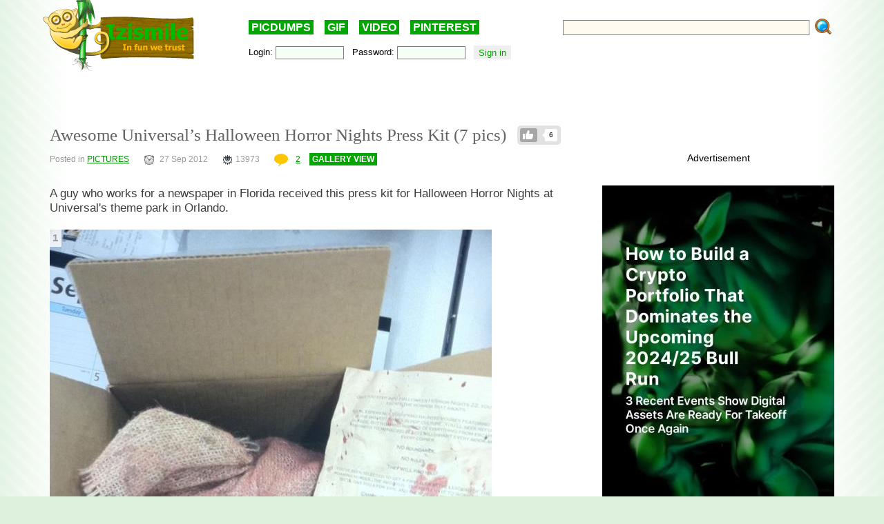

--- FILE ---
content_type: text/html; charset=UTF-8
request_url: https://izismile.com/2012/09/27/awesome_universals_halloween_horror_nights_press_kit_7_pics.html
body_size: 15014
content:
<!DOCTYPE html>
<html xmlns:og="http://ogp.me/ns#">
<head>
<link rel="SHORTCUT ICON" href="/favicon.ico" />
<!-- <meta property="fb:admins" content="100001061650509"/> -->
<!-- <meta property="fb:app_id" content="145141132179597" /> -->
<meta http-equiv="Content-Type" content="text/html; charset=utf-8" />
<title>Awesome Universal’s Halloween Horror Nights Press Kit  (7 pics) - Izismile.com</title>
<meta name="description" content="4" />
<meta name="keywords" content="" />
<meta name="generator" content="DataLife Engine (http://dle-news.ru)" />

<meta property="og:image" content="https://img.izismile.com/img/img5/20120927/640/awesome_universals_halloween_horror_nights_press_kit_640_01.jpg" />
<meta property="og:image:type" content="image/jpeg" />
<meta property="og:description" content="A guy who works for a newspaper in Florida received this press kit for Halloween Horror Nights at Universal's theme park in Orlando.&nbsp;" />
<meta property="og:site_name" content="Funny Pictures | Memes | Videos | GIFs" />
<meta property="og:type" content="article" />
<meta property="og:title" content="Awesome Universal’s Halloween Horror Nights Press Kit  (7 pics)" />
<meta property="og:url" content="https://izismile.com/2012/09/27/awesome_universals_halloween_horror_nights_press_kit_7_pics.html" />
<meta name="robots" content="all" />

<meta name="revisit-after" content="1 days" />
<link rel="search" type="application/opensearchdescription+xml" href="https://izismile.com/engine/opensearch.php" title="Funny Pictures | Memes | Videos | GIFs" />

<link rel="alternate" type="application/rss+xml" title="Funny Pictures | Memes | Videos | GIFs" href="https://izismile.com/rss.xml" />
<script type="646686bc0e7ad394d4bf9687-text/javascript" src="/global-074.js?v=1"></script>

<meta name="verify-v1" content="SGbE1grBgqMSQZ3GrDxobH+v6qgeBLvXZYT0PJZwuXs=" />
<meta name="google-site-verification" content="M_OoNSCHZROsgqBQSKiH-UX-3MyD8jktbud6XYwHfuc" />
<style type="text/css" media="all">
<!--	@import url(/templates/740/css/style.css?v=1.39); -->
</style>
<!--[if IE]><link href="/templates/740/css/ie.css" type="text/css" rel="stylesheet" /><![endif]-->
<!--
<script src="/templates/740/js/galleryJS.js?v=3.941"></script>
-->
<style type="text/css" media="all">@import url(/templates/740/css/galleryJS.css?v=3.941);</style>

<!-- Google tag (gtag.js) -->
<script async src="https://www.googletagmanager.com/gtag/js?id=G-1DGWZXY9S8" type="646686bc0e7ad394d4bf9687-text/javascript"></script>
<script type="646686bc0e7ad394d4bf9687-text/javascript">
  window.dataLayer = window.dataLayer || [];
  function gtag(){dataLayer.push(arguments);}
  gtag('js', new Date());

  gtag('config', 'G-1DGWZXY9S8');
</script>





<script id="headerbidder" type="text/javascript" async data-cfasync="false" src="//a.publir.com/platform/1408.js"></script>





<script src="https://jsc.mgid.com/site/895118.js" async type="646686bc0e7ad394d4bf9687-text/javascript">
</script>




<style type="text/css" media="all">
@import url(/templates/740/css/lpanel.css);
</style>
<style type="text/css" media="all">
@import url(/templates/740/css/highslide/highslide-with-html.css);
</style>


<script type="646686bc0e7ad394d4bf9687-text/javascript">
var trackOutboundLink = function(url) {
   ga('send', 'event', 'outbound', 'click', url, {
     'transport': 'beacon',
     'hitCallback': function(){document.location = url;}
   });
}
</script>
</head>
<body>
<div id="loading-layer" style="display:none;font-size: 11px; background: #000; padding: 10px; text-align: center; color: #fff;"><div id="loading-layer-text">Processing. Please wait... </div></div>
<script language="javascript" type="646686bc0e7ad394d4bf9687-text/javascript">
<!--
var dle_root       = '/';
var dle_admin      = '';
var dle_login_hash = '';
var dle_group      = 5;
var dle_skin       = '740';
var dle_wysiwyg    = 'no';
var quick_wysiwyg  = '1';
var dle_act_lang   = ["Yes", "No", "Enter", "Cancel"];
var menu_short     = 'Quick edit';
var menu_full      = 'Full edit';
var menu_profile   = 'Profile';
var menu_fnews     = 'Find all publications';
var menu_fcomments = 'Find all comments';
var menu_send      = 'Send message';
var menu_uedit     = 'Admin CP';
var dle_req_field  = 'Fill out all required fields';
var dle_del_agree  = 'Are you sure to delete this comment?';
var menu_send      = 'Send message';
var menu_uedit     = 'Admin CP';
var dle_info       = 'Information';
var dle_confirm    = 'Confirmation';
var dle_prompt     = 'Enter information';
var dle_req_field  = 'Fill out all required fields';
var dle_del_news   = 'Delete article';

var SITENAME	   ='izismile.com';
var category_name  = 'pictures';
var dle_del_agree  = 'Are you sure to delete this comment?';
var dle_complaint  = '';
var dle_p_send     = '';
var dle_p_send_ok  = '';
var dle_del_news   = 'Delete article';
var dle_login_hash = '';
var allow_dle_delete_news   = false;
var dle_search_delay   = false;
var dle_search_value   = '';
$(function(){
	FastSearch();
});//-->
</script>
<div id="fb-root"></div>
<script src="https://connect.facebook.net/en_US/all.js" type="646686bc0e7ad394d4bf9687-text/javascript"></script>
<script type="646686bc0e7ad394d4bf9687-text/javascript">
        // Init the SDK upon load
        window.fbAsyncInit = function() {
            FB.init({
                appId      : '145141132179597', // App ID
                status     : false, // check login status
                cookie     : true,  // enable cookies to allow the server to access the session
                xfbml      : true,  // parse XFBML
                oauth      : true
        });
	}
</script>

      <div class="all">

	  <div class="content_all">
<div class="gdpr-popup" style="display:none">
<div class="gdpr-close"><a href="#">Close</a><br /></div>
<div class="gdpr-text">
We care about our visitors and respect personal information which you share with us. It is important to us that you are aware of data we are collecting about you and how we are doing it. Due to this we are updating our <a target="_blank" href="https://izismile.com/privacy_policy.html">Privacy Policy</a> and <a target="_blank" href="https://izismile.com/cookie_policy.html">Cookie Policy</a>. These updates will come into effect starting from May 25, 2018.
By using the site izismile.com after May 25, 2018 you are acknowledging that you agree with the changes made in Privacy Policy, which you can read in detail <a target="_blank" href="https://izismile.com/privacy_policy.html">here</a>
</div></div>

	<div id="header">
		<div class="logo_top">
			<a href="/"><img src="/templates/740/images/logo_izismile.gif" alt="" /></a>
		</div>
		<div class="ban_top" id="ban_top">
			<div class="daily"><a href="/picdumps/">PICDUMPS</a>&nbsp;&nbsp;&nbsp;&nbsp;<a href="/gif/">GIF</a>&nbsp;&nbsp;&nbsp;&nbsp;<a href="/videos/">VIDEO</a>&nbsp;&nbsp;&nbsp;&nbsp;<a target="_blank" href="https://www.pinterest.com/izismile/">PINTEREST</a></div>
			<div id="search">
			<form method="post" action=''>
				<input type="hidden" name="do" value="search" />
				<input type="hidden" name="subaction" value="search" />
                <input type="hidden" name="full_search" value="1" />

				<input id="story" name="story" type="text" class="rech_text s_field" />
				<input type="submit" class="rech_submit" name="" value="" />
			</form>
			</div>
		<div id="toolbar">
		<div class="inner ff">
		<div class="fl loginbox">
			

	<form method="post" onsubmit="if (!window.__cfRLUnblockHandlers) return false; javascript:showBusyLayer()" data-cf-modified-646686bc0e7ad394d4bf9687-="">
		Login: <input type="text" class="text_bl_1" name="login_name" value="" />&nbsp;&nbsp;
		Password: <input type="password" class="text_bl_2" name="login_password" value="" />&nbsp;&nbsp;
		<input onclick="if (!window.__cfRLUnblockHandlers) return false; submit();" type="submit" class="subb_bl_1" name="image" value="Sign in" data-cf-modified-646686bc0e7ad394d4bf9687-="" /><input name="login" type="hidden" id="login" value="submit" /> <!-- <a href="https://izismile.com/index.php?do=register"><b>Sign UP</b></a> / <a href="https://izismile.com/index.php?do=lostpassword">Forgot your password?</a> -->
		</form>


		</div>
		</div>
		</div>
		</div>

	</div>

						
            <div class="js-banner-top">
			<center>

<div id="div-hre-Izismile-com-5540" class="publirAds">
<script type="646686bc0e7ad394d4bf9687-text/javascript">
googletag.cmd.push(function() { googletag.display('div-hre-Izismile-com-5540'); });
</script>
</div>

<br />
</center>
            </div>
			
			

<!-- L E F T  B L O C K -->
<div class="left_block fl" >
<span id='dle-info'></span>
	<div id='dle-content'><link rel="stylesheet" type="text/css" media="all" href="/engine/skins/calendar-blue.css" title="win2k-cold-1" />
<script type="646686bc0e7ad394d4bf9687-text/javascript" src="/engine/skins/calendar.js"></script>
<script type="646686bc0e7ad394d4bf9687-text/javascript">
	var postid=59135;
	var cat;
	var settime;

	$(document).ready(function()
{

	$('DIV.imgcredits').live('mouseenter', function(event){ $("div", this).fadeIn(300); });
	$('DIV.imgcredits').live('mouseleave', function(event){ $("div", this).fadeOut(300); });
	$('DIV.imgbox').live('mouseenter', function(){
		$(".credits", this).fadeIn(300);
		$(".sordering", this).attr('class','sordering act');
		if( $(".tools", this).html() == '') { $(".tools", this).html('<span class="load"></span>'); }
		$(".tools", this).css('display','block');
		$(".rating", this).css('display','block');

		getpicturedata(postid,this);
		if ($(".sordering a[name^=pic]",this).html())
		if ($(".sordering a[name^=pic]", this).html().substr(0,1)!="#")
		$(".sordering a[name^=pic]", this).html('#'+$(".sordering a[name^=pic]", this).html());
	});
	$('DIV.imgbox').live('mouseleave', function(){
		$(".credits", this).fadeOut(300);
		$(".sordering", this).attr('class','sordering');
		$(".tools", this).css('display','none');
		if ($(".sordering a[name^=pic]",this).html()) $(".sordering a[name^=pic]",this).html($(".sordering a[name^=pic]",this).html().substr(1));
		$(".rating", this).css('display','none');
		});

	$('input[name=imgsize]').live('click', function(){
		change_image_size(this);
	});

	$('a[name^=pic]').live('click', function(){
		$("#comments").val($("#comments").val()+$(this).html()+'\r\n');

	});

	$('.related_news li').live('mouseenter', function(event){
		$(this).css('background','#e7e7e7');
	});
	$('.related_news li').live('mouseleave', function(event){
		$(this).css('background','');
	});

	$('div[id^=comment-id-]').live('mouseenter', function(event){
		$(this).addClass('comHighlight');
		$(this).parents("div[id^=comment-id-]").addClass('comHighlight');
	});

	$('div[id^=comment-id-]').live('mouseleave', function(event){
		$(this).removeClass('comHighlight');
		$(this).parents("div[id^=comment-id-]").removeClass('comHighlight');
	});

	$('div.cam_block').live({
		'mouseenter': function(){
			$(this).addClass('over');
		},
		'mouseleave': function(){
			$(this).removeClass('over');
		}
	});
	/*function resetanimation(){
		$(".imgbox .icon-gif").show();
		$(".imgbox .staticgif").remove();
	}

	function runanimate(img,jq){
		if ($(".img").parents(".imgbox").find(".staticgif").length==0)
		{
			if (jq==false) img = $(img).parent().find("img");
			//resetanimation();
			img.parent().find(".icon-gif").hide();
			$(".imgbox img[src$='.gif']").parents(".imgbox").find(".tools").hide();
			img.parents(".imgbox").find(".tools").show().css("z-index","1");
			$(img).after("<img src='"+$(img).attr("data-src")+"' class='staticgif' width='"+img.width()+"'>");
		}
		return false;
	}
	$(document).ready(function()
	{
			//Add play buttonimage to gifs
				$(".imgbox a img[src$='.gif']").each(function(){
					$(this).after('<a class="s-spr icon icon-gif" onclick="runanimate(this, false);return false;"></a>');
					$(this).parents(".imgbox").find(".tools").hide();
				});

				//animate gif images on click
				$(".imgbox a img[src$='.gif']").live("click", function(e){
					runanimate($(this),true);
					e.preventDefault();
					return false;
				});

				$(".imgbox img[src$='.gif']").parent('a').hover(function(){
					runanimate($("img[src$='.gif']", this),false);
				},function(){
					resetanimation();
				});
	});*/

});
</script>






	<ul class="like-list compact like-id-59135" id="like-id-59135">
							<li>
								<span>6</span>
								<a href="javascript:void(0)" onclick="if (!window.__cfRLUnblockHandlers) return false; doLikePicsb('59135','0', 'plus', 'short', '0');  return false;" class="like" data-cf-modified-646686bc0e7ad394d4bf9687-="">Like</a>
							</li>
						</ul>
	
	<H1 class="zag_block ">
				
				
		Awesome Universal’s Halloween Horror Nights Press Kit  (7 pics)</H1>
	


	<div class="ff">
		<div class="left_stat">
			Posted in <a href="https://izismile.com/pictures/">PICTURES</a> &nbsp;&nbsp;&nbsp;&nbsp;&nbsp; <span class='ico_post ico_post_time time'></span>27 Sep 2012 &nbsp;&nbsp;&nbsp;&nbsp;&nbsp;  <span class="ico_post views_hot"></span>13973 <!-- views --> &nbsp;&nbsp;&nbsp;&nbsp;&nbsp; <a href="https://izismile.com/2012/09/27/awesome_universals_halloween_horror_nights_press_kit_7_pics.html"> <span class='ico_post comment comment_gray'></span>2</a>
			<span class="can-do-galleryJS-slideshow"><a href="https://izismile.com/2012/09/27/awesome_universals_halloween_horror_nights_press_kit_7_pics-1.html">GALLERY VIEW</a></span>
			
		</div>
	</div>

	




	<div class="news_div " data-id="59135">

	 		<div class="face-tweet-bundle clearfix">
	</div>




<div id="post-list" class="owl-carousel">

<div class="postpages"></div>
<div class="clear"></div>
<br/>
	<div   class="full-story">
	<div id='news-id-59135'  data-newsid="59135" ><p>A guy who works for a newspaper in Florida received this press kit for Halloween Horror Nights at Universal's theme park in Orlando.</p>
<p>&nbsp;</p><div class='imgbox'><div class="tools"></div><span class='sordering'><a name='pic1'>1</a><a class='next' href='#pic2'></a></span><a href='/2012/09/27/awesome_universals_halloween_horror_nights_press_kit_7_pics-1.html'><img id='photo' src='https://img.izismile.com/img/img5/20120927/640/awesome_universals_halloween_horror_nights_press_kit_640_high_01.jpg'  alt='Awesome Universal’s Halloween Horror Nights Press Kit' title='Awesome Universal’s Halloween Horror Nights Press Kit'/></a></div><DIV class='break'></DIV><div class='imgbox'><div class="tools"></div><span class='sordering'><a class='back' href='#pic1'></a><a name='pic2'>2</a><a class='next' href='#pic3'></a></span><a href='/2012/09/27/awesome_universals_halloween_horror_nights_press_kit_7_pics-2.html'><img src='https://img.izismile.com/img/img5/20120927/640/awesome_universals_halloween_horror_nights_press_kit_640_02.jpg'  alt='Awesome Universal’s Halloween Horror Nights Press Kit' title='Awesome Universal’s Halloween Horror Nights Press Kit'/></a></div><DIV class='break'></DIV><div class='imgbox'><div class="tools"></div><span class='sordering'><a class='back' href='#pic2'></a><a name='pic3'>3</a><a class='next' href='#pic4'></a></span><a href='/2012/09/27/awesome_universals_halloween_horror_nights_press_kit_7_pics-3.html'><img src='https://img.izismile.com/img/img5/20120927/640/awesome_universals_halloween_horror_nights_press_kit_640_high_03.jpg'  alt='Awesome Universal’s Halloween Horror Nights Press Kit' title='Awesome Universal’s Halloween Horror Nights Press Kit'/></a></div><DIV class='break'></DIV><div class='imgbox'><div class="tools"></div><span class='sordering'><a class='back' href='#pic3'></a><a name='pic4'>4</a><a class='next' href='#pic5'></a></span><a href='/2012/09/27/awesome_universals_halloween_horror_nights_press_kit_7_pics-4.html'><img src='https://img.izismile.com/img/img5/20120927/640/awesome_universals_halloween_horror_nights_press_kit_640_04.jpg'  alt='Awesome Universal’s Halloween Horror Nights Press Kit' title='Awesome Universal’s Halloween Horror Nights Press Kit'/></a></div><DIV class='break'></DIV><div class='imgbox'><div class="tools"></div><span class='sordering'><a class='back' href='#pic4'></a><a name='pic5'>5</a><a class='next' href='#pic6'></a></span><a href='/2012/09/27/awesome_universals_halloween_horror_nights_press_kit_7_pics-5.html'><img src='https://img.izismile.com/img/img5/20120927/640/awesome_universals_halloween_horror_nights_press_kit_640_05.jpg'  alt='Awesome Universal’s Halloween Horror Nights Press Kit' title='Awesome Universal’s Halloween Horror Nights Press Kit'/></a></div><DIV class='break'></DIV><div class='imgbox'><div class="tools"></div><span class='sordering'><a class='back' href='#pic5'></a><a name='pic6'>6</a><a class='next' href='#pic7'></a></span><a href='/2012/09/27/awesome_universals_halloween_horror_nights_press_kit_7_pics-6.html'><img src='https://img.izismile.com/img/img5/20120927/640/awesome_universals_halloween_horror_nights_press_kit_640_06.jpg'  alt='Awesome Universal’s Halloween Horror Nights Press Kit' title='Awesome Universal’s Halloween Horror Nights Press Kit'/></a></div><DIV class='break'></DIV><div class='imgbox'><div class="tools"></div><span class='sordering'><a class='back' href='#pic6'></a><a name='pic7'>7</a></span><a href='/2012/09/27/awesome_universals_halloween_horror_nights_press_kit_7_pics-7.html'><img src='https://img.izismile.com/img/img5/20120927/640/awesome_universals_halloween_horror_nights_press_kit_640_07.jpg'  alt='Awesome Universal’s Halloween Horror Nights Press Kit' title='Awesome Universal’s Halloween Horror Nights Press Kit'/></a></div><DIV class='break'></DIV></div>
</div>
		<div style='text-align: center; margin-bottom:30px;'><center>
<br /><br />
Advertisement

<div id="div-hre-Izismile-com-5553" class="publirAds">
<script type="646686bc0e7ad394d4bf9687-text/javascript">
googletag.cmd.push(function() { googletag.display('div-hre-Izismile-com-5553'); });
</script>
</div>

<br />
</center></div>

	

	<div class="postpages"></div>

<div class="owlhelper"></div></div>


<br/>

<script type="646686bc0e7ad394d4bf9687-text/javascript">
$(document).ready(function()
{
	$('.cam_block').highlightRegex(/#\d+/ig);
	var img_id= $("input[id=img_id_isolate]").val();
	if (!img_id)
	{
		if ($('.break').length>1)
		{
			$('.break:first').before($('.stockad'));
			$('.stockad').show();
		}
	}
});
</script>


<DIV><b>Credits:&nbsp;&nbsp;</b><a href="https://izismile.com/go.php?url=http://www.reddit.com/r/pics/comments/10eoi1/friend_works_for_local_newspaper_and_just/"  target="_blank">www.reddit.com</a><br></DIV>


	
		<center>
		<div style="margin-top:40px;">
			<div class="addthis_inline_share_toolbox_8ju2"></div>
		</div>
		</center>
	


<br /><br />

<div data-type="_mgwidget" data-widget-id="1485082" data-src-id="${PUBLISHER_ID}">
</div>
<script type="646686bc0e7ad394d4bf9687-text/javascript">(function(w,q){w[q]=w[q]||[];w[q].push(["_mgc.load"])})(window,"_mgq");
</script>


	</div>
</div>

<a name="comment"></a>
<script type="646686bc0e7ad394d4bf9687-text/javascript">
function hideshowtoogle(this_)
{
	$(this_).parents('.hideshortcom').hide();
	$(this_).parents('.cam_block').find('.showhidecom').show();
}
function showallcomments()
{
	$(".showhidecom").show();//Dcat
	$(".hideshortcom").hide();//Dcat
}
</script>

<div class="comments" style="margin-top:40px">

<div class="comments-h2"><span class='ico_post comment comment_gray'></span>2 &#160; Comments <a href="#" class="help-comments">?</a></div>

<input type=hidden id="img_id_isolate" name="img_id" value="0">

<a name="comment"></a><div id="dlemasscomments">
<div id='comment-id-238508' class='comment-div'><div style="margin-left:0px;" class="cam_block row1 comment-div" >
	<div style="{spamcolor}" class="showhidecom" >  
		<div class="com_rate"><span id="cratig-layer-238508">
<div id='cratig-layer'>
0<a href="#" class="r2-unit" onclick="if (!window.__cfRLUnblockHandlers) return false; comRate('+1', '238508'); return false;" data-cf-modified-646686bc0e7ad394d4bf9687-=""><img title="+1" src="/templates/740/images/comm_up.gif?v=2"/></a><a href="#" class="r1-unit" onclick="if (!window.__cfRLUnblockHandlers) return false; comRate('-1', '238508'); return false;" data-cf-modified-646686bc0e7ad394d4bf9687-=""><img title="-1" src="/templates/740/images/comm_down.gif?v=2"/></a>
</div>
</span></div>
		<div class="com_id">1.</div>
			<img src="https://img.izismile.com/img/img5/20120427/100/shed_in_london_has_a_skyhigh_asking_price_100_01.jpg" border="0" class="avatar">
			<div class="com_body">
				<div class="com_data">
					<b> john doe</b> 13 year s  ago 
					
				</div>
				<div class='comm-inner' id='comm-id-238508'>#5 that is one huge jewish ring...</div>
				
			</div>
			<DIV class="com_bot ff">
				<div class="qblock fl"> &nbsp;  &nbsp;  &nbsp;  &nbsp;  
				</div>
				<DIV class="com_buttons fr">
					<a onmouseover="if (!window.__cfRLUnblockHandlers) return false; dle_copy_quote('john&nbsp;doe');" href="#" onclick="if (!window.__cfRLUnblockHandlers) return false; answer(238508); dle_ins('john&nbsp;doe'); return false;" data-cf-modified-646686bc0e7ad394d4bf9687-="">Reply</a>
				</DIV>
			</DIV>
		<DIV class="clear"></DIV>
	</div>
	
	<DIV class="clear"></DIV>
	
</div>
<div class="childcomments"></div>
<div id="comment_238508" style="display:none"></div></div><div id='comment-id-238512' class='comment-div'><div style="margin-left:0px;" class="cam_block row2 comment-div" >
	<div style="{spamcolor}" class="showhidecom" >  
		<div class="com_rate"><span id="cratig-layer-238512">
<div id='cratig-layer'>
0<a href="#" class="r2-unit" onclick="if (!window.__cfRLUnblockHandlers) return false; comRate('+1', '238512'); return false;" data-cf-modified-646686bc0e7ad394d4bf9687-=""><img title="+1" src="/templates/740/images/comm_up.gif?v=2"/></a><a href="#" class="r1-unit" onclick="if (!window.__cfRLUnblockHandlers) return false; comRate('-1', '238512'); return false;" data-cf-modified-646686bc0e7ad394d4bf9687-=""><img title="-1" src="/templates/740/images/comm_down.gif?v=2"/></a>
</div>
</span></div>
		<div class="com_id">2.</div>
			<img src="https://img.izismile.com/img/img5/20120507/100/love_three_times_100_01.jpg" border="0" class="avatar">
			<div class="com_body">
				<div class="com_data">
					<b> Limited</b> 13 year s  ago 
					
				</div>
				<div class='comm-inner' id='comm-id-238512'>Dirty gipsy ring!</div>
				
			</div>
			<DIV class="com_bot ff">
				<div class="qblock fl"> &nbsp;  &nbsp;  &nbsp;  &nbsp;  
				</div>
				<DIV class="com_buttons fr">
					<a onmouseover="if (!window.__cfRLUnblockHandlers) return false; dle_copy_quote('Limited');" href="#" onclick="if (!window.__cfRLUnblockHandlers) return false; answer(238512); dle_ins('Limited'); return false;" data-cf-modified-646686bc0e7ad394d4bf9687-="">Reply</a>
				</DIV>
			</DIV>
		<DIV class="clear"></DIV>
	</div>
	
	<DIV class="clear"></DIV>
	
</div>
<div class="childcomments"></div>
<div id="comment_238512" style="display:none"></div></div>
<div id="dle-ajax-comments"></div>
</div>

<div id="comment_0"><form  method="post" name="dle-comments-form" id="dle-comments-form" action="/2012/09/27/awesome_universals_halloween_horror_nights_press_kit_7_pics.html"><div class="forma_comment" id="add_comment">
<div id="dle-ajax-comments"></div>
<!--<h2>Your response <input type="text" name="name" value="Enter your name" onfocus="if(this.value=='Enter your name') this.value='';" onblur="if(this.value=='') this.value='Enter your name';" id="name" class="form_text_1" style="padding-left:5px; vertical-align:middle;"></h2>-->
<script type="646686bc0e7ad394d4bf9687-text/javascript">
function ctrl_enter(e, form)
{
	if (((e.keyCode == 13) || (e.keyCode == 10)) && (e.ctrlKey == true)) doAddComments();
}
</script>
<table cellspacing="0" cellpadding="0" width="840px" >
<tr>
<TD width="100">
	
	<span class="hover" style="position:relative; display:block;"><a class="mkavatarbtn" href="javascript:void(0);" onclick="if (!window.__cfRLUnblockHandlers) return false; if (makeAvatar(jQuery('input[name=randavatarnews_id]').val(),jQuery('input[name=randavatarimg_id]').val(),'Confirm the replacement of your current avatar with this image')); return false;" data-cf-modified-646686bc0e7ad394d4bf9687-=""><span title="Set as avatar" class="ico_post toavatar"></span></a>
		<img src="https://img.izismile.com/img/img13/20200709/200/cat_steals_neighbors_laundry_and_now_his_owner_has_to_ask_people_to_identify_their_stuff_200_06.jpg" id="randavatar" style="width: 100px;" />
	</span>
	<DIV class="c">
		<a href="javascript:void(0);" onclick="if (!window.__cfRLUnblockHandlers) return false; randomavatar('14')" data-cf-modified-646686bc0e7ad394d4bf9687-="">random avatar</a>
	</DIV>
</TD>
<td class="r">
	<!--<table cellpadding="0" cellspacing="0" border="0" width="100%"><tr><td style="padding:2px;" align="center"><a href="#" onclick="dle_smiley2(':27:'); return false;"><img style="border: none;" alt="27" src="https://izismile.com/engine/data/emoticons/27.gif" /></a></td><td style="padding:2px;" align="center"><a href="#" onclick="dle_smiley2(':35:'); return false;"><img style="border: none;" alt="35" src="https://izismile.com/engine/data/emoticons/35.gif" /></a></td><td style="padding:2px;" align="center"><a href="#" onclick="dle_smiley2(':36:'); return false;"><img style="border: none;" alt="36" src="https://izismile.com/engine/data/emoticons/36.gif" /></a></td><td style="padding:2px;" align="center"><a href="#" onclick="dle_smiley2(':41:'); return false;"><img style="border: none;" alt="41" src="https://izismile.com/engine/data/emoticons/41.gif" /></a></td><td style="padding:2px;" align="center"><a href="#" onclick="dle_smiley2(':acute:'); return false;"><img style="border: none;" alt="acute" src="https://izismile.com/engine/data/emoticons/acute.gif" /></a></td></tr><tr><td style="padding:2px;" align="center"><a href="#" onclick="dle_smiley2(':belay:'); return false;"><img style="border: none;" alt="belay" src="https://izismile.com/engine/data/emoticons/belay.gif" /></a></td><td style="padding:2px;" align="center"><a href="#" onclick="dle_smiley2(':clapping:'); return false;"><img style="border: none;" alt="clapping" src="https://izismile.com/engine/data/emoticons/clapping.gif" /></a></td><td style="padding:2px;" align="center"><a href="#" onclick="dle_smiley2(':dance3:'); return false;"><img style="border: none;" alt="dance3" src="https://izismile.com/engine/data/emoticons/dance3.gif" /></a></td><td style="padding:2px;" align="center"><a href="#" onclick="dle_smiley2(':dash:'); return false;"><img style="border: none;" alt="dash" src="https://izismile.com/engine/data/emoticons/dash.gif" /></a></td><td style="padding:2px;" align="center"><a href="#" onclick="dle_smiley2(':dirol:'); return false;"><img style="border: none;" alt="dirol" src="https://izismile.com/engine/data/emoticons/dirol.gif" /></a></td></tr><tr><td style="padding:2px;" align="center"><a href="#" onclick="dle_smiley2(':drinks:'); return false;"><img style="border: none;" alt="drinks" src="https://izismile.com/engine/data/emoticons/drinks.gif" /></a></td><td style="padding:2px;" align="center"><a href="#" onclick="dle_smiley2(':fool:'); return false;"><img style="border: none;" alt="fool" src="https://izismile.com/engine/data/emoticons/fool.gif" /></a></td><td style="padding:2px;" align="center"><a href="#" onclick="dle_smiley2(':girl_cray:'); return false;"><img style="border: none;" alt="girl_cray" src="https://izismile.com/engine/data/emoticons/girl_cray.gif" /></a></td><td style="padding:2px;" align="center"><a href="#" onclick="dle_smiley2(':girl_devil:'); return false;"><img style="border: none;" alt="girl_devil" src="https://izismile.com/engine/data/emoticons/girl_devil.gif" /></a></td><td style="padding:2px;" align="center"><a href="#" onclick="dle_smiley2(':girl_witch:'); return false;"><img style="border: none;" alt="girl_witch" src="https://izismile.com/engine/data/emoticons/girl_witch.gif" /></a></td></tr><tr><td style="padding:2px;" align="center"><a href="#" onclick="dle_smiley2(':good:'); return false;"><img style="border: none;" alt="good" src="https://izismile.com/engine/data/emoticons/good.gif" /></a></td><td style="padding:2px;" align="center"><a href="#" onclick="dle_smiley2(':green:'); return false;"><img style="border: none;" alt="green" src="https://izismile.com/engine/data/emoticons/green.gif" /></a></td><td style="padding:2px;" align="center"><a href="#" onclick="dle_smiley2(':heart:'); return false;"><img style="border: none;" alt="heart" src="https://izismile.com/engine/data/emoticons/heart.gif" /></a></td><td style="padding:2px;" align="center"><a href="#" onclick="dle_smiley2(':JC-LOL:'); return false;"><img style="border: none;" alt="JC-LOL" src="https://izismile.com/engine/data/emoticons/JC-LOL.gif" /></a></td><td style="padding:2px;" align="center"><a href="#" onclick="dle_smiley2(':JC_doubledown:'); return false;"><img style="border: none;" alt="JC_doubledown" src="https://izismile.com/engine/data/emoticons/JC_doubledown.gif" /></a></td></tr><tr><td style="padding:2px;" align="center"><a href="#" onclick="dle_smiley2(':JC_OMG_sign:'); return false;"><img style="border: none;" alt="JC_OMG_sign" src="https://izismile.com/engine/data/emoticons/JC_OMG_sign.gif" /></a></td><td style="padding:2px;" align="center"><a href="#" onclick="dle_smiley2(':kiss:'); return false;"><img style="border: none;" alt="kiss" src="https://izismile.com/engine/data/emoticons/kiss.gif" /></a></td><td style="padding:2px;" align="center"><a href="#" onclick="dle_smiley2(':laughing:'); return false;"><img style="border: none;" alt="laughing" src="https://izismile.com/engine/data/emoticons/laughing.gif" /></a></td><td style="padding:2px;" align="center"><a href="#" onclick="dle_smiley2(':man_in_l:'); return false;"><img style="border: none;" alt="man_in_l" src="https://izismile.com/engine/data/emoticons/man_in_l.gif" /></a></td><td style="padding:2px;" align="center"><a href="#" onclick="dle_smiley2(':mocking:'); return false;"><img style="border: none;" alt="mocking" src="https://izismile.com/engine/data/emoticons/mocking.gif" /></a></td></tr><tr><td style="padding:2px;" align="center"><a href="#" onclick="dle_smiley2(':mr47_04:'); return false;"><img style="border: none;" alt="mr47_04" src="https://izismile.com/engine/data/emoticons/mr47_04.gif" /></a></td><td style="padding:2px;" align="center"><a href="#" onclick="dle_smiley2(':music:'); return false;"><img style="border: none;" alt="music" src="https://izismile.com/engine/data/emoticons/music.gif" /></a></td><td style="padding:2px;" align="center"><a href="#" onclick="dle_smiley2(':ok:'); return false;"><img style="border: none;" alt="ok" src="https://izismile.com/engine/data/emoticons/ok.gif" /></a></td><td style="padding:2px;" align="center"><a href="#" onclick="dle_smiley2(':rofl:'); return false;"><img style="border: none;" alt="rofl" src="https://izismile.com/engine/data/emoticons/rofl.gif" /></a></td><td style="padding:2px;" align="center"><a href="#" onclick="dle_smiley2(':sarcastic:'); return false;"><img style="border: none;" alt="sarcastic" src="https://izismile.com/engine/data/emoticons/sarcastic.gif" /></a></td></tr><tr><td style="padding:2px;" align="center"><a href="#" onclick="dle_smiley2(':sm_80:'); return false;"><img style="border: none;" alt="sm_80" src="https://izismile.com/engine/data/emoticons/sm_80.gif" /></a></td><td style="padding:2px;" align="center"><a href="#" onclick="dle_smiley2(':tongue:'); return false;"><img style="border: none;" alt="tongue" src="https://izismile.com/engine/data/emoticons/tongue.gif" /></a></td><td style="padding:2px;" align="center"><a href="#" onclick="dle_smiley2(':vishenka_33:'); return false;"><img style="border: none;" alt="vishenka_33" src="https://izismile.com/engine/data/emoticons/vishenka_33.gif" /></a></td><td style="padding:2px;" align="center"><a href="#" onclick="dle_smiley2(':vomit:'); return false;"><img style="border: none;" alt="vomit" src="https://izismile.com/engine/data/emoticons/vomit.gif" /></a></td><td style="padding:2px;" align="center"><a href="#" onclick="dle_smiley2(':wassat:'); return false;"><img style="border: none;" alt="wassat" src="https://izismile.com/engine/data/emoticons/wassat.gif" /></a></td></tr><tr><td style="padding:2px;" align="center"><a href="#" onclick="dle_smiley2(':yahoo:'); return false;"><img style="border: none;" alt="yahoo" src="https://izismile.com/engine/data/emoticons/yahoo.gif" /></a></td><td style="padding:2px;" align="center"><a href="#" onclick="dle_smiley2(':shoot:'); return false;"><img style="border: none;" alt="shoot" src="https://izismile.com/engine/data/emoticons/shoot.gif" /></a></td></tr></table><script>
function dle_smiley2(a) {
    doInsert2(" " + a + " ", "", !1);
}

function doInsert2(a, b, d) {
    var c = document.getElementById("comments");
    c.value += a + b;        
    c.focus();
    return !1
}

</script>--> <!--Dcat see module/smiles.php-->
	<textarea title="Write your comment here..." class="commentbox" style="width:630px; height:110px;" onkeypress="if (!window.__cfRLUnblockHandlers) return false; return ctrl_enter(event, this.form);" onblur="if (!window.__cfRLUnblockHandlers) return false; if (this.getAttribute('alreadyWritten')==0) this.value='Write your comment here...';" onfocus="if (!window.__cfRLUnblockHandlers) return false; if (this.getAttribute('alreadyWritten')==0) this.value='';" onchange="if (!window.__cfRLUnblockHandlers) return false; this.setAttribute('alreadyWritten',1);" onclick="if (!window.__cfRLUnblockHandlers) return false; setNewField(this.name, document.getElementById('dle-comments-form'))" alreadyWritten="{alreadyWritten}" name="comments" placeholder="Write your comment here..." id="comments" data-cf-modified-646686bc0e7ad394d4bf9687-=""></textarea>
	<input type="hidden" name="b0070fa516cb36afcc088d43c82721e8" value="b34e493b814a498d8d3abac7f287eba3" />
	<input type="hidden" name="skin" value="740" />
</td>
</tr>




<tr>
	<td></td>
	<td colspan="2">
		<div style="width:100%; margin-bottom: 10px;">
			<div style="width: 47%;display: inline-block;vertical-align: top;"><div class="g-recaptcha" data-sitekey="6LdAHpIUAAAAAC43ezBQ8wX2HM6uUdFCEQCPZvpv" data-theme="clean"></div></div>
			<div class="smiles2"><table cellpadding="0" cellspacing="0" border="0" width="100%"><tr><td style="padding:2px;" align="center"><a href="#" onclick="if (!window.__cfRLUnblockHandlers) return false; dle_smiley2(':27:'); return false;" data-cf-modified-646686bc0e7ad394d4bf9687-=""><img style="border: none;" alt="27" src="https://izismile.com/engine/data/emoticons/27.gif" /></a></td><td style="padding:2px;" align="center"><a href="#" onclick="if (!window.__cfRLUnblockHandlers) return false; dle_smiley2(':35:'); return false;" data-cf-modified-646686bc0e7ad394d4bf9687-=""><img style="border: none;" alt="35" src="https://izismile.com/engine/data/emoticons/35.gif" /></a></td><td style="padding:2px;" align="center"><a href="#" onclick="if (!window.__cfRLUnblockHandlers) return false; dle_smiley2(':36:'); return false;" data-cf-modified-646686bc0e7ad394d4bf9687-=""><img style="border: none;" alt="36" src="https://izismile.com/engine/data/emoticons/36.gif" /></a></td><td style="padding:2px;" align="center"><a href="#" onclick="if (!window.__cfRLUnblockHandlers) return false; dle_smiley2(':41:'); return false;" data-cf-modified-646686bc0e7ad394d4bf9687-=""><img style="border: none;" alt="41" src="https://izismile.com/engine/data/emoticons/41.gif" /></a></td><td style="padding:2px;" align="center"><a href="#" onclick="if (!window.__cfRLUnblockHandlers) return false; dle_smiley2(':acute:'); return false;" data-cf-modified-646686bc0e7ad394d4bf9687-=""><img style="border: none;" alt="acute" src="https://izismile.com/engine/data/emoticons/acute.gif" /></a></td></tr><tr><td style="padding:2px;" align="center"><a href="#" onclick="if (!window.__cfRLUnblockHandlers) return false; dle_smiley2(':belay:'); return false;" data-cf-modified-646686bc0e7ad394d4bf9687-=""><img style="border: none;" alt="belay" src="https://izismile.com/engine/data/emoticons/belay.gif" /></a></td><td style="padding:2px;" align="center"><a href="#" onclick="if (!window.__cfRLUnblockHandlers) return false; dle_smiley2(':clapping:'); return false;" data-cf-modified-646686bc0e7ad394d4bf9687-=""><img style="border: none;" alt="clapping" src="https://izismile.com/engine/data/emoticons/clapping.gif" /></a></td><td style="padding:2px;" align="center"><a href="#" onclick="if (!window.__cfRLUnblockHandlers) return false; dle_smiley2(':dance3:'); return false;" data-cf-modified-646686bc0e7ad394d4bf9687-=""><img style="border: none;" alt="dance3" src="https://izismile.com/engine/data/emoticons/dance3.gif" /></a></td><td style="padding:2px;" align="center"><a href="#" onclick="if (!window.__cfRLUnblockHandlers) return false; dle_smiley2(':dash:'); return false;" data-cf-modified-646686bc0e7ad394d4bf9687-=""><img style="border: none;" alt="dash" src="https://izismile.com/engine/data/emoticons/dash.gif" /></a></td><td style="padding:2px;" align="center"><a href="#" onclick="if (!window.__cfRLUnblockHandlers) return false; dle_smiley2(':dirol:'); return false;" data-cf-modified-646686bc0e7ad394d4bf9687-=""><img style="border: none;" alt="dirol" src="https://izismile.com/engine/data/emoticons/dirol.gif" /></a></td></tr><tr><td style="padding:2px;" align="center"><a href="#" onclick="if (!window.__cfRLUnblockHandlers) return false; dle_smiley2(':drinks:'); return false;" data-cf-modified-646686bc0e7ad394d4bf9687-=""><img style="border: none;" alt="drinks" src="https://izismile.com/engine/data/emoticons/drinks.gif" /></a></td><td style="padding:2px;" align="center"><a href="#" onclick="if (!window.__cfRLUnblockHandlers) return false; dle_smiley2(':fool:'); return false;" data-cf-modified-646686bc0e7ad394d4bf9687-=""><img style="border: none;" alt="fool" src="https://izismile.com/engine/data/emoticons/fool.gif" /></a></td><td style="padding:2px;" align="center"><a href="#" onclick="if (!window.__cfRLUnblockHandlers) return false; dle_smiley2(':girl_cray:'); return false;" data-cf-modified-646686bc0e7ad394d4bf9687-=""><img style="border: none;" alt="girl_cray" src="https://izismile.com/engine/data/emoticons/girl_cray.gif" /></a></td><td style="padding:2px;" align="center"><a href="#" onclick="if (!window.__cfRLUnblockHandlers) return false; dle_smiley2(':girl_devil:'); return false;" data-cf-modified-646686bc0e7ad394d4bf9687-=""><img style="border: none;" alt="girl_devil" src="https://izismile.com/engine/data/emoticons/girl_devil.gif" /></a></td><td style="padding:2px;" align="center"><a href="#" onclick="if (!window.__cfRLUnblockHandlers) return false; dle_smiley2(':girl_witch:'); return false;" data-cf-modified-646686bc0e7ad394d4bf9687-=""><img style="border: none;" alt="girl_witch" src="https://izismile.com/engine/data/emoticons/girl_witch.gif" /></a></td></tr><tr><td style="padding:2px;" align="center"><a href="#" onclick="if (!window.__cfRLUnblockHandlers) return false; dle_smiley2(':good:'); return false;" data-cf-modified-646686bc0e7ad394d4bf9687-=""><img style="border: none;" alt="good" src="https://izismile.com/engine/data/emoticons/good.gif" /></a></td><td style="padding:2px;" align="center"><a href="#" onclick="if (!window.__cfRLUnblockHandlers) return false; dle_smiley2(':green:'); return false;" data-cf-modified-646686bc0e7ad394d4bf9687-=""><img style="border: none;" alt="green" src="https://izismile.com/engine/data/emoticons/green.gif" /></a></td><td style="padding:2px;" align="center"><a href="#" onclick="if (!window.__cfRLUnblockHandlers) return false; dle_smiley2(':heart:'); return false;" data-cf-modified-646686bc0e7ad394d4bf9687-=""><img style="border: none;" alt="heart" src="https://izismile.com/engine/data/emoticons/heart.gif" /></a></td><td style="padding:2px;" align="center"><a href="#" onclick="if (!window.__cfRLUnblockHandlers) return false; dle_smiley2(':JC-LOL:'); return false;" data-cf-modified-646686bc0e7ad394d4bf9687-=""><img style="border: none;" alt="JC-LOL" src="https://izismile.com/engine/data/emoticons/JC-LOL.gif" /></a></td><td style="padding:2px;" align="center"><a href="#" onclick="if (!window.__cfRLUnblockHandlers) return false; dle_smiley2(':JC_doubledown:'); return false;" data-cf-modified-646686bc0e7ad394d4bf9687-=""><img style="border: none;" alt="JC_doubledown" src="https://izismile.com/engine/data/emoticons/JC_doubledown.gif" /></a></td></tr><tr><td style="padding:2px;" align="center"><a href="#" onclick="if (!window.__cfRLUnblockHandlers) return false; dle_smiley2(':JC_OMG_sign:'); return false;" data-cf-modified-646686bc0e7ad394d4bf9687-=""><img style="border: none;" alt="JC_OMG_sign" src="https://izismile.com/engine/data/emoticons/JC_OMG_sign.gif" /></a></td><td style="padding:2px;" align="center"><a href="#" onclick="if (!window.__cfRLUnblockHandlers) return false; dle_smiley2(':kiss:'); return false;" data-cf-modified-646686bc0e7ad394d4bf9687-=""><img style="border: none;" alt="kiss" src="https://izismile.com/engine/data/emoticons/kiss.gif" /></a></td><td style="padding:2px;" align="center"><a href="#" onclick="if (!window.__cfRLUnblockHandlers) return false; dle_smiley2(':laughing:'); return false;" data-cf-modified-646686bc0e7ad394d4bf9687-=""><img style="border: none;" alt="laughing" src="https://izismile.com/engine/data/emoticons/laughing.gif" /></a></td><td style="padding:2px;" align="center"><a href="#" onclick="if (!window.__cfRLUnblockHandlers) return false; dle_smiley2(':man_in_l:'); return false;" data-cf-modified-646686bc0e7ad394d4bf9687-=""><img style="border: none;" alt="man_in_l" src="https://izismile.com/engine/data/emoticons/man_in_l.gif" /></a></td><td style="padding:2px;" align="center"><a href="#" onclick="if (!window.__cfRLUnblockHandlers) return false; dle_smiley2(':mocking:'); return false;" data-cf-modified-646686bc0e7ad394d4bf9687-=""><img style="border: none;" alt="mocking" src="https://izismile.com/engine/data/emoticons/mocking.gif" /></a></td></tr><tr><td style="padding:2px;" align="center"><a href="#" onclick="if (!window.__cfRLUnblockHandlers) return false; dle_smiley2(':mr47_04:'); return false;" data-cf-modified-646686bc0e7ad394d4bf9687-=""><img style="border: none;" alt="mr47_04" src="https://izismile.com/engine/data/emoticons/mr47_04.gif" /></a></td><td style="padding:2px;" align="center"><a href="#" onclick="if (!window.__cfRLUnblockHandlers) return false; dle_smiley2(':music:'); return false;" data-cf-modified-646686bc0e7ad394d4bf9687-=""><img style="border: none;" alt="music" src="https://izismile.com/engine/data/emoticons/music.gif" /></a></td><td style="padding:2px;" align="center"><a href="#" onclick="if (!window.__cfRLUnblockHandlers) return false; dle_smiley2(':ok:'); return false;" data-cf-modified-646686bc0e7ad394d4bf9687-=""><img style="border: none;" alt="ok" src="https://izismile.com/engine/data/emoticons/ok.gif" /></a></td><td style="padding:2px;" align="center"><a href="#" onclick="if (!window.__cfRLUnblockHandlers) return false; dle_smiley2(':rofl:'); return false;" data-cf-modified-646686bc0e7ad394d4bf9687-=""><img style="border: none;" alt="rofl" src="https://izismile.com/engine/data/emoticons/rofl.gif" /></a></td><td style="padding:2px;" align="center"><a href="#" onclick="if (!window.__cfRLUnblockHandlers) return false; dle_smiley2(':sarcastic:'); return false;" data-cf-modified-646686bc0e7ad394d4bf9687-=""><img style="border: none;" alt="sarcastic" src="https://izismile.com/engine/data/emoticons/sarcastic.gif" /></a></td></tr><tr><td style="padding:2px;" align="center"><a href="#" onclick="if (!window.__cfRLUnblockHandlers) return false; dle_smiley2(':sm_80:'); return false;" data-cf-modified-646686bc0e7ad394d4bf9687-=""><img style="border: none;" alt="sm_80" src="https://izismile.com/engine/data/emoticons/sm_80.gif" /></a></td><td style="padding:2px;" align="center"><a href="#" onclick="if (!window.__cfRLUnblockHandlers) return false; dle_smiley2(':tongue:'); return false;" data-cf-modified-646686bc0e7ad394d4bf9687-=""><img style="border: none;" alt="tongue" src="https://izismile.com/engine/data/emoticons/tongue.gif" /></a></td><td style="padding:2px;" align="center"><a href="#" onclick="if (!window.__cfRLUnblockHandlers) return false; dle_smiley2(':vishenka_33:'); return false;" data-cf-modified-646686bc0e7ad394d4bf9687-=""><img style="border: none;" alt="vishenka_33" src="https://izismile.com/engine/data/emoticons/vishenka_33.gif" /></a></td><td style="padding:2px;" align="center"><a href="#" onclick="if (!window.__cfRLUnblockHandlers) return false; dle_smiley2(':vomit:'); return false;" data-cf-modified-646686bc0e7ad394d4bf9687-=""><img style="border: none;" alt="vomit" src="https://izismile.com/engine/data/emoticons/vomit.gif" /></a></td><td style="padding:2px;" align="center"><a href="#" onclick="if (!window.__cfRLUnblockHandlers) return false; dle_smiley2(':wassat:'); return false;" data-cf-modified-646686bc0e7ad394d4bf9687-=""><img style="border: none;" alt="wassat" src="https://izismile.com/engine/data/emoticons/wassat.gif" /></a></td></tr><tr><td style="padding:2px;" align="center"><a href="#" onclick="if (!window.__cfRLUnblockHandlers) return false; dle_smiley2(':yahoo:'); return false;" data-cf-modified-646686bc0e7ad394d4bf9687-=""><img style="border: none;" alt="yahoo" src="https://izismile.com/engine/data/emoticons/yahoo.gif" /></a></td><td style="padding:2px;" align="center"><a href="#" onclick="if (!window.__cfRLUnblockHandlers) return false; dle_smiley2(':shoot:'); return false;" data-cf-modified-646686bc0e7ad394d4bf9687-=""><img style="border: none;" alt="shoot" src="https://izismile.com/engine/data/emoticons/shoot.gif" /></a></td></tr></table><script type="646686bc0e7ad394d4bf9687-text/javascript">
function dle_smiley2(a) {
    doInsert2(" " + a + " ", "", !1);
}

function doInsert2(a, b, d) {
    var c = document.getElementById("comments");
    c.value += a + b;        
    c.focus();
    return !1
}

</script></div>
		</div>
	</td>
	</tr>




<tr>
	<td colspan="3" class="r">
		<div class="sub_forma1">
			<input type="submit" onClick="if (!window.__cfRLUnblockHandlers) return false; doAddComments();return false;" name="submit" class="env_s" name="" value="Submit" data-cf-modified-646686bc0e7ad394d4bf9687-="" />
			<!-- Login with OpenId
			<a href="javascript:void(0)" onclick="ufacebooklogin()"><img id="facebooklogin" src="/engine/skins/images/facebook-login.png"></a>
			<a href="javascript:void(0)" onclick="utwitterlogin()"><img src="/engine/skins/images/twitter-login.png"></a> -->
		</div>
	</td>
</tr>

</table>
</div>
<script type="646686bc0e7ad394d4bf9687-text/javascript">
$(document).ready(function() { 
	answer(0);
	$('#comments').trigger('change');
});
</script>


		<input type="hidden" name="subaction" value="addcomment" />
		<input type="hidden" name="img_id" id="img_id" value="0" />
		<input type="hidden" name="post_id" id="post_id" value="59135" />
		<input type="hidden" name="parent_id" id="parent_id" value="0" />
		<input type="hidden" name="randavatarimg_id" id="randavatarimg_id" value="2525545" />
		<input type="hidden" name="randavatarnews_id" id="randavatarnews_id" value="148692" />
		</form></div><script language="javascript" type="646686bc0e7ad394d4bf9687-text/javascript">
<!--
$(function(){

	$('#dle-comments-form').submit(function() {
	  doAddComments();
	  return false;
	});

});

function reload () {

	var rndval = new Date().getTime(); 

	document.getElementById('dle-captcha').innerHTML = '<img src="/engine/modules/antibot.php?rndval=' + rndval + '" border="0" width="120" height="50" alt="" /><br /><a onclick="reload(); return false;" href="#">refresh code</a>';

};
//-->
</script><script src='https://www.google.com/recaptcha/api.js?hl=en&onload=onloadCallback&render=explicit' async defer type="646686bc0e7ad394d4bf9687-text/javascript"></script>
    <script type="646686bc0e7ad394d4bf9687-text/javascript">
      var onloadCallback = function() {
      	    $('.g-recaptcha').html('');
            $('.g-recaptcha').each(function (i, captcha) {
                grecaptcha.render(captcha, {
                    'sitekey' : '6LdAHpIUAAAAAC43ezBQ8wX2HM6uUdFCEQCPZvpv'
                });
            });
      };
    </script>

	

<script type="646686bc0e7ad394d4bf9687-text/javascript">
$(function(){
	$('.help-comments').mouseenter(function(){
		let top = $(this).offset().top+24;


		$('.help-comments-text').css({'top': top, 'left': $(this).offset().left+24}).fadeIn(300);

		if ($(document).scrollTop()+$(window).height() < top + $('.help-comments-text').height()) {
			$('.help-comments-text').animate({'top':$(document).scrollTop()+$(window).height()-$('.help-comments-text').height()-50}, 300);
		}			
		
	}).mouseleave(function(){
		$('.help-comments-text').fadeOut(300);
	});
});
</script>
</div><!-- true dle-content -->

	
	<div align="center">
		
	</div>
	

</div>

<!-- E N D  L E F T  B L O C K -->

<!-- Sec.update -->




<!-- R I G H T  B L O C K -->
<div class="right_block fl">



	<div style="margin-top:21px;">
		 
			
		
		
	</div>

<!-- 

<a data-pin-do="embedUser" data-pin-board-width="336" data-pin-scale-height="250" data-pin-scale-width="100" href="https://www.pinterest.com/izismile/"></a>

 


<div style="margin-top:20px">
<iframe src="https://www.facebook.com/plugins/likebox.php?href=http%3A%2F%2Fwww.facebook.com%2Fpages%2FIzismile-Network%2F189298127786302&amp;colorscheme=light&amp;connections=0&amp;show_faces=false&amp;stream=false&amp;header=false&amp;height=60&amp;width=300"  scrolling="no" frameborder="0" style="border:none; overflow:hidden; width:300px; height:60px;" allowTransparency="true"></iframe>
</div>

<div id="buttons_block" class="ff" style="margin-top:20px">
	<a href="https://twitter.com/izismile" target="_blank"><img src="/templates/740/images/twitter.gif" alt="Twitter" width="30" title="Follow Izi on Twitter" /></a>
	<a href="https://www.facebook.com/izismilecom/" target="_blank"><img src="/templates/740/images/fbook.gif" alt="Facebook" width="30" title="Follow Izi on FB" /></a>
	<a href="https://feeds2.feedburner.com/izismile" target="_blank"><img src="/templates/740/images/ico_2.gif" alt="RSS" width="30" title="RSS"/></a>
	<SPAN class="envoer">
		<a href="/send.php">Submit content</a>
	</SPAN>
</div>
 -->

	<div style="margin-top:60px">
		 
			<center>

Advertisement

<div id="div-hre-Izismile-com-5547" class="publirAds">
<script type="646686bc0e7ad394d4bf9687-text/javascript">
googletag.cmd.push(function() { googletag.display('div-hre-Izismile-com-5547'); });
</script>
</div>

<br /><br />

</center>

<a href='https://www.continuallybetter.com/p/how-to-build-a-crypto-portfolio-that?r=22j0x&utm_campaign=post&utm_medium=web' target="_blank"><img src='https://izismile.com/uploads/izismile.com/banners/anthony_sidebar_1.jpg' /></a> <br /><br /><br /><br /><br /><br />
		
		
	</div>

<!-- TAGS -->


<DIV class="box" style="margin-top:-35px">
	<DIV class="inner">
		<h1>Tags</h1>
		<div class="tags_cl">
		<a  href="https://izismile.com/tags/animals/" class="clouds_medium" title="Tags found: 2093">animals</a>, <a  href="https://izismile.com/tags/art/" class="clouds_xsmall" title="Tags found: 634">art</a>, <a  href="https://izismile.com/tags/awesome/" class="clouds_xlarge" title="Tags found: 3590">awesome</a>, <a  href="https://izismile.com/tags/beauty/" class="clouds_small" title="Tags found: 1322">beauty</a>, <a  href="https://izismile.com/tags/car/" class="clouds_xsmall" title="Tags found: 689">car</a>, <a  href="https://izismile.com/tags/cat/" class="clouds_xsmall" title="Tags found: 673">cat</a>, <a  href="https://izismile.com/tags/cute/" class="clouds_medium" title="Tags found: 2279">cute</a>, <a  href="https://izismile.com/tags/Daily+gifdump/" class="clouds_xlarge" title="Tags found: 3420">Daily gifdump</a>, <a  href="https://izismile.com/tags/Daily+picdump/" class="clouds_medium" title="Tags found: 1961">Daily picdump</a>, <a  href="https://izismile.com/tags/demotivational/" class="clouds_small" title="Tags found: 1681">demotivational</a>, <a  href="https://izismile.com/tags/dog/" class="clouds_xsmall" title="Tags found: 893">dog</a>, <a  href="https://izismile.com/tags/facts/" class="clouds_small" title="Tags found: 1737">facts</a>, <a  href="https://izismile.com/tags/fail/" class="clouds_xsmall" title="Tags found: 1053">fail</a>, <a  href="https://izismile.com/tags/fails/" class="" title="Tags found: 7772">fails</a>, <a  href="https://izismile.com/tags/funny/" class="clouds_xlarge" title="Tags found: 16176">funny</a>, <a  href="https://izismile.com/tags/funny+photos/" class="clouds_small" title="Tags found: 1309">funny photos</a>, <a  href="https://izismile.com/tags/Funny+picdump/" class="clouds_medium" title="Tags found: 2163">Funny picdump</a>, <a  href="https://izismile.com/tags/funny+pictures/" class="clouds_xsmall" title="Tags found: 1009">funny pictures</a>, <a  href="https://izismile.com/tags/gif/" class="clouds_xsmall" title="Tags found: 950">gif</a>, <a  href="https://izismile.com/tags/hilarious/" class="clouds_xlarge" title="Tags found: 3427">hilarious</a>, <a  href="https://izismile.com/tags/humor/" class="clouds_xlarge" title="Tags found: 3563">humor</a>, <a  href="https://izismile.com/tags/images/" class="clouds_small" title="Tags found: 1372">images</a>, <a  href="https://izismile.com/tags/interesting/" class="clouds_small" title="Tags found: 1836">interesting</a>, <a  href="https://izismile.com/tags/kids/" class="clouds_xsmall" title="Tags found: 828">kids</a>, <a  href="https://izismile.com/tags/lol/" class="clouds_small" title="Tags found: 1801">lol</a>, <a  href="https://izismile.com/tags/memes/" class="clouds_xsmall" title="Tags found: 1188">memes</a>, <a  href="https://izismile.com/tags/Morning+gifdump/" class="clouds_xsmall" title="Tags found: 858">Morning gifdump</a>, <a  href="https://izismile.com/tags/Morning+picdump/" class="clouds_small" title="Tags found: 1307">Morning picdump</a>, <a  href="https://izismile.com/tags/people/" class="clouds_xsmall" title="Tags found: 761">people</a>, <a  href="https://izismile.com/tags/Photobomb/" class="clouds_xsmall" title="Tags found: 1185">Photobomb</a>, <a  href="https://izismile.com/tags/photos/" class="clouds_xsmall" title="Tags found: 663">photos</a>, <a  href="https://izismile.com/tags/picdump/" class="clouds_xsmall" title="Tags found: 966">picdump</a>, <a  href="https://izismile.com/tags/pictures/" class="clouds_medium" title="Tags found: 2469">pictures</a>, <a  href="https://izismile.com/tags/prank/" class="clouds_xsmall" title="Tags found: 642">prank</a>, <a  href="https://izismile.com/tags/these/" class="clouds_small" title="Tags found: 1386">these</a>, <a  href="https://izismile.com/tags/These+funny+animals/" class="clouds_xsmall" title="Tags found: 1195">These funny animals</a>, <a  href="https://izismile.com/tags/weird/" class="" title="Tags found: 9322">weird</a>, <a  href="https://izismile.com/tags/win/" class="clouds_large" title="Tags found: 2594">win</a>, <a  href="https://izismile.com/tags/wins/" class="" title="Tags found: 4716">wins</a>, <a  href="https://izismile.com/tags/wtf/" class="" title="Tags found: 5400">wtf</a>
		</div>
	</DIV>
	<DIV class="box_top"><SPAN class="lt"></SPAN><SPAN class="rt"></SPAN></DIV>
	<DIV class="box_bot"><SPAN class="rb"></SPAN><SPAN class="lb"></SPAN></DIV>
</DIV>


<!-- TAGS -->

	<div style="margin-top:70px">
		 
			<center>
Advertisement

<div id="div-hre-Izismile-com-5548" class="publirAds">
<script type="646686bc0e7ad394d4bf9687-text/javascript">
googletag.cmd.push(function() { googletag.display('div-hre-Izismile-com-5548'); });
</script>
</div>

</center>
<br /><br /><br />

<a href='https://amzn.to/452T777' target="_blank"><img src='https://izismile.com/uploads/izismile.com/banners/the_ultimate_preppers_survival_ebook_1.jpg'  width='336'/></a> <br /><br />
		
		
	</div>

	<div style="margin-top:70px">
				
			
	<b><center>
		<a href='https://casinotrack.com/' target="_blank">Casino Track</a><br /><br />

		<a href='https://www.pgslotfish1.com/' target="_blank">pgslot</a><br /><br />
		<a href='https://www.sexybaccarat168.fun/' target="_blank">บาคาร่า</a><br /><br />			

		<a href='https://lgcnews.com/' target="_blank">Casinos not on Gamstop</a><br /><br />

		<a href='https://non-gamstop.uk/' target="_blank">non gamstop casinos</a><br /><br />

		<a href='https://www.nastyhookups.com/bisexual-hookup.html' target="_blank">Nastyhookups.com</a><br /><br />

		<a href='https://www.oromiamedia.org/' target="_blank">pgslot</a><br /><br />
		
		<a href='https://cancerbackup.org.uk/' target="_blank">Casinos not on Gamstop</a><br /><br />
		
		<a href='https://www.pussy888fun.club/' target="_blank">pussy888</a><br /><br />		

		<a href='https://nongamstop.justuk.club/GB/' target="_blank">justuk.club list of casinos not on GamStop</a><br /><br />
		<a href='https://gamstopnon.gamblingpro.pro/gb/casinos-not-on-gamstop/gbp10-deposit/' target="_blank">£10 non-GamStop casino options</a><br /><br />
		<a href='https://nongamstop.thegamepoint.io/games-not-on-gamstop/' target="_blank">games not on GamStop for UK players</a><br /><br />		
		<a href='https://bideford.com/casinos-not-on-gamstop/' target="_blank">bideford.com guide to non GamStop casinos</a><br /><br />

		<a href='https://joker123zone.com/' target="_blank">joker123</a><br /><br />

		<a href='https://www.slotxo24hr.guru/' target="_blank">slotxo</a><br /><br />
		<a href='https://pgslots.shop/'target="_blank">pgslot</a><br /><br />
		
	</center></b><br /><br />
			
			
		
		
	</div>

	<div style="margin-top:70px">
		 
			<center>

Advertisement

<div id="div-hre-Izismile-com-5549" class="publirAds">
<script type="646686bc0e7ad394d4bf9687-text/javascript">
googletag.cmd.push(function() { googletag.display('div-hre-Izismile-com-5549'); });
</script>
</div>

</center>
		
		
	</div>



<div id="archives" style="margin-top:70px">
	<h1>Archives</h1>
	<DIV><a href="javascript:void(0)" onclick="if (!window.__cfRLUnblockHandlers) return false; jQuery('ul[id^=ul2]').hide();jQuery('#ul2023').show();" class="m2023" data-cf-modified-646686bc0e7ad394d4bf9687-="">2023</a></DIV><ul id="ul2023" ><li><a href="https://izismile.com/2023/07/">July 2023</a> (26 entries)</li><li><a href="https://izismile.com/2023/06/">June 2023</a> (687 entries)</li><li><a href="https://izismile.com/2023/05/">May 2023</a> (735 entries)</li><li><a href="https://izismile.com/2023/04/">April 2023</a> (672 entries)</li><li><a href="https://izismile.com/2023/03/">March 2023</a> (725 entries)</li><li><a href="https://izismile.com/2023/02/">February 2023</a> (642 entries)</li><li><a href="https://izismile.com/2023/01/">January 2023</a> (663 entries)</li></ul><DIV><a href="javascript:void(0)" onclick="if (!window.__cfRLUnblockHandlers) return false; jQuery('ul[id^=ul2]').hide();jQuery('#ul2022').show();" class="m2022" data-cf-modified-646686bc0e7ad394d4bf9687-="">2022</a></DIV><ul id="ul2022" style='display:none'><li><a href="https://izismile.com/2022/12/">December 2022</a> (683 entries)</li><li><a href="https://izismile.com/2022/11/">November 2022</a> (703 entries)</li><li><a href="https://izismile.com/2022/10/">October 2022</a> (699 entries)</li><li><a href="https://izismile.com/2022/09/">September 2022</a> (704 entries)</li><li><a href="https://izismile.com/2022/08/">August 2022</a> (735 entries)</li><li><a href="https://izismile.com/2022/07/">July 2022</a> (709 entries)</li><li><a href="https://izismile.com/2022/06/">June 2022</a> (734 entries)</li><li><a href="https://izismile.com/2022/05/">May 2022</a> (736 entries)</li><li><a href="https://izismile.com/2022/04/">April 2022</a> (719 entries)</li><li><a href="https://izismile.com/2022/03/">March 2022</a> (758 entries)</li><li><a href="https://izismile.com/2022/02/">February 2022</a> (661 entries)</li><li><a href="https://izismile.com/2022/01/">January 2022</a> (699 entries)</li></ul><DIV><a href="javascript:void(0)" onclick="if (!window.__cfRLUnblockHandlers) return false; jQuery('ul[id^=ul2]').hide();jQuery('#ul2021').show();" class="m2021" data-cf-modified-646686bc0e7ad394d4bf9687-="">2021</a></DIV><ul id="ul2021" style='display:none'><li><a href="https://izismile.com/2021/12/">December 2021</a> (648 entries)</li><li><a href="https://izismile.com/2021/11/">November 2021</a> (691 entries)</li><li><a href="https://izismile.com/2021/10/">October 2021</a> (677 entries)</li><li><a href="https://izismile.com/2021/09/">September 2021</a> (677 entries)</li><li><a href="https://izismile.com/2021/08/">August 2021</a> (629 entries)</li><li><a href="https://izismile.com/2021/07/">July 2021</a> (670 entries)</li><li><a href="https://izismile.com/2021/06/">June 2021</a> (675 entries)</li><li><a href="https://izismile.com/2021/05/">May 2021</a> (678 entries)</li><li><a href="https://izismile.com/2021/04/">April 2021</a> (804 entries)</li><li><a href="https://izismile.com/2021/03/">March 2021</a> (1019 entries)</li><li><a href="https://izismile.com/2021/02/">February 2021</a> (877 entries)</li><li><a href="https://izismile.com/2021/01/">January 2021</a> (871 entries)</li></ul><DIV><a href="javascript:void(0)" onclick="if (!window.__cfRLUnblockHandlers) return false; jQuery('ul[id^=ul2]').hide();jQuery('#ul2020').show();" class="m2020" data-cf-modified-646686bc0e7ad394d4bf9687-="">2020</a></DIV><ul id="ul2020" style='display:none'><li><a href="https://izismile.com/2020/12/">December 2020</a> (865 entries)</li><li><a href="https://izismile.com/2020/11/">November 2020</a> (879 entries)</li><li><a href="https://izismile.com/2020/10/">October 2020</a> (938 entries)</li><li><a href="https://izismile.com/2020/09/">September 2020</a> (915 entries)</li><li><a href="https://izismile.com/2020/08/">August 2020</a> (927 entries)</li><li><a href="https://izismile.com/2020/07/">July 2020</a> (854 entries)</li><li><a href="https://izismile.com/2020/06/">June 2020</a> (809 entries)</li><li><a href="https://izismile.com/2020/05/">May 2020</a> (895 entries)</li><li><a href="https://izismile.com/2020/04/">April 2020</a> (920 entries)</li><li><a href="https://izismile.com/2020/03/">March 2020</a> (889 entries)</li><li><a href="https://izismile.com/2020/02/">February 2020</a> (817 entries)</li><li><a href="https://izismile.com/2020/01/">January 2020</a> (832 entries)</li></ul><DIV><a href="javascript:void(0)" onclick="if (!window.__cfRLUnblockHandlers) return false; jQuery('ul[id^=ul2]').hide();jQuery('#ul2019').show();" class="m2019" data-cf-modified-646686bc0e7ad394d4bf9687-="">2019</a></DIV><ul id="ul2019" style='display:none'><li><a href="https://izismile.com/2019/12/">December 2019</a> (762 entries)</li><li><a href="https://izismile.com/2019/11/">November 2019</a> (835 entries)</li><li><a href="https://izismile.com/2019/10/">October 2019</a> (892 entries)</li><li><a href="https://izismile.com/2019/09/">September 2019</a> (806 entries)</li><li><a href="https://izismile.com/2019/08/">August 2019</a> (842 entries)</li><li><a href="https://izismile.com/2019/07/">July 2019</a> (875 entries)</li><li><a href="https://izismile.com/2019/06/">June 2019</a> (774 entries)</li><li><a href="https://izismile.com/2019/05/">May 2019</a> (811 entries)</li><li><a href="https://izismile.com/2019/04/">April 2019</a> (793 entries)</li><li><a href="https://izismile.com/2019/03/">March 2019</a> (771 entries)</li><li><a href="https://izismile.com/2019/02/">February 2019</a> (713 entries)</li><li><a href="https://izismile.com/2019/01/">January 2019</a> (729 entries)</li></ul><DIV><a href="javascript:void(0)" onclick="if (!window.__cfRLUnblockHandlers) return false; jQuery('ul[id^=ul2]').hide();jQuery('#ul2018').show();" class="m2018" data-cf-modified-646686bc0e7ad394d4bf9687-="">2018</a></DIV><ul id="ul2018" style='display:none'><li><a href="https://izismile.com/2018/12/">December 2018</a> (673 entries)</li><li><a href="https://izismile.com/2018/11/">November 2018</a> (709 entries)</li><li><a href="https://izismile.com/2018/10/">October 2018</a> (742 entries)</li><li><a href="https://izismile.com/2018/09/">September 2018</a> (668 entries)</li><li><a href="https://izismile.com/2018/08/">August 2018</a> (738 entries)</li><li><a href="https://izismile.com/2018/07/">July 2018</a> (707 entries)</li><li><a href="https://izismile.com/2018/06/">June 2018</a> (696 entries)</li><li><a href="https://izismile.com/2018/05/">May 2018</a> (741 entries)</li><li><a href="https://izismile.com/2018/04/">April 2018</a> (682 entries)</li><li><a href="https://izismile.com/2018/03/">March 2018</a> (703 entries)</li><li><a href="https://izismile.com/2018/02/">February 2018</a> (651 entries)</li><li><a href="https://izismile.com/2018/01/">January 2018</a> (651 entries)</li></ul><DIV><a href="javascript:void(0)" onclick="if (!window.__cfRLUnblockHandlers) return false; jQuery('ul[id^=ul2]').hide();jQuery('#ul2017').show();" class="m2017" data-cf-modified-646686bc0e7ad394d4bf9687-="">2017</a></DIV><ul id="ul2017" style='display:none'><li><a href="https://izismile.com/2017/12/">December 2017</a> (682 entries)</li><li><a href="https://izismile.com/2017/11/">November 2017</a> (699 entries)</li><li><a href="https://izismile.com/2017/10/">October 2017</a> (698 entries)</li><li><a href="https://izismile.com/2017/09/">September 2017</a> (681 entries)</li><li><a href="https://izismile.com/2017/08/">August 2017</a> (739 entries)</li><li><a href="https://izismile.com/2017/07/">July 2017</a> (693 entries)</li><li><a href="https://izismile.com/2017/06/">June 2017</a> (716 entries)</li><li><a href="https://izismile.com/2017/05/">May 2017</a> (743 entries)</li><li><a href="https://izismile.com/2017/04/">April 2017</a> (658 entries)</li><li><a href="https://izismile.com/2017/03/">March 2017</a> (761 entries)</li><li><a href="https://izismile.com/2017/02/">February 2017</a> (670 entries)</li><li><a href="https://izismile.com/2017/01/">January 2017</a> (606 entries)</li></ul><DIV><a href="javascript:void(0)" onclick="if (!window.__cfRLUnblockHandlers) return false; jQuery('ul[id^=ul2]').hide();jQuery('#ul2016').show();" class="m2016" data-cf-modified-646686bc0e7ad394d4bf9687-="">2016</a></DIV><ul id="ul2016" style='display:none'><li><a href="https://izismile.com/2016/12/">December 2016</a> (712 entries)</li><li><a href="https://izismile.com/2016/11/">November 2016</a> (711 entries)</li><li><a href="https://izismile.com/2016/10/">October 2016</a> (658 entries)</li><li><a href="https://izismile.com/2016/09/">September 2016</a> (710 entries)</li><li><a href="https://izismile.com/2016/08/">August 2016</a> (760 entries)</li><li><a href="https://izismile.com/2016/07/">July 2016</a> (685 entries)</li><li><a href="https://izismile.com/2016/06/">June 2016</a> (732 entries)</li><li><a href="https://izismile.com/2016/05/">May 2016</a> (753 entries)</li><li><a href="https://izismile.com/2016/04/">April 2016</a> (747 entries)</li><li><a href="https://izismile.com/2016/03/">March 2016</a> (751 entries)</li><li><a href="https://izismile.com/2016/02/">February 2016</a> (753 entries)</li><li><a href="https://izismile.com/2016/01/">January 2016</a> (682 entries)</li></ul><DIV><a href="javascript:void(0)" onclick="if (!window.__cfRLUnblockHandlers) return false; jQuery('ul[id^=ul2]').hide();jQuery('#ul2015').show();" class="m2015" data-cf-modified-646686bc0e7ad394d4bf9687-="">2015</a></DIV><ul id="ul2015" style='display:none'><li><a href="https://izismile.com/2015/12/">December 2015</a> (743 entries)</li><li><a href="https://izismile.com/2015/11/">November 2015</a> (782 entries)</li><li><a href="https://izismile.com/2015/10/">October 2015</a> (839 entries)</li><li><a href="https://izismile.com/2015/09/">September 2015</a> (804 entries)</li><li><a href="https://izismile.com/2015/08/">August 2015</a> (802 entries)</li><li><a href="https://izismile.com/2015/07/">July 2015</a> (806 entries)</li><li><a href="https://izismile.com/2015/06/">June 2015</a> (765 entries)</li><li><a href="https://izismile.com/2015/05/">May 2015</a> (770 entries)</li><li><a href="https://izismile.com/2015/04/">April 2015</a> (706 entries)</li><li><a href="https://izismile.com/2015/03/">March 2015</a> (769 entries)</li><li><a href="https://izismile.com/2015/02/">February 2015</a> (699 entries)</li><li><a href="https://izismile.com/2015/01/">January 2015</a> (724 entries)</li></ul><DIV><a href="javascript:void(0)" onclick="if (!window.__cfRLUnblockHandlers) return false; jQuery('ul[id^=ul2]').hide();jQuery('#ul2014').show();" class="m2014" data-cf-modified-646686bc0e7ad394d4bf9687-="">2014</a></DIV><ul id="ul2014" style='display:none'><li><a href="https://izismile.com/2014/12/">December 2014</a> (693 entries)</li><li><a href="https://izismile.com/2014/11/">November 2014</a> (698 entries)</li><li><a href="https://izismile.com/2014/10/">October 2014</a> (780 entries)</li><li><a href="https://izismile.com/2014/09/">September 2014</a> (750 entries)</li><li><a href="https://izismile.com/2014/08/">August 2014</a> (762 entries)</li><li><a href="https://izismile.com/2014/07/">July 2014</a> (730 entries)</li><li><a href="https://izismile.com/2014/06/">June 2014</a> (727 entries)</li><li><a href="https://izismile.com/2014/05/">May 2014</a> (770 entries)</li><li><a href="https://izismile.com/2014/04/">April 2014</a> (741 entries)</li><li><a href="https://izismile.com/2014/03/">March 2014</a> (704 entries)</li><li><a href="https://izismile.com/2014/02/">February 2014</a> (753 entries)</li><li><a href="https://izismile.com/2014/01/">January 2014</a> (700 entries)</li></ul><DIV><a href="javascript:void(0)" onclick="if (!window.__cfRLUnblockHandlers) return false; jQuery('ul[id^=ul2]').hide();jQuery('#ul2013').show();" class="m2013" data-cf-modified-646686bc0e7ad394d4bf9687-="">2013</a></DIV><ul id="ul2013" style='display:none'><li><a href="https://izismile.com/2013/12/">December 2013</a> (561 entries)</li><li><a href="https://izismile.com/2013/11/">November 2013</a> (628 entries)</li><li><a href="https://izismile.com/2013/10/">October 2013</a> (704 entries)</li><li><a href="https://izismile.com/2013/09/">September 2013</a> (624 entries)</li><li><a href="https://izismile.com/2013/08/">August 2013</a> (654 entries)</li><li><a href="https://izismile.com/2013/07/">July 2013</a> (675 entries)</li><li><a href="https://izismile.com/2013/06/">June 2013</a> (642 entries)</li><li><a href="https://izismile.com/2013/05/">May 2013</a> (613 entries)</li><li><a href="https://izismile.com/2013/04/">April 2013</a> (671 entries)</li><li><a href="https://izismile.com/2013/03/">March 2013</a> (749 entries)</li><li><a href="https://izismile.com/2013/02/">February 2013</a> (746 entries)</li><li><a href="https://izismile.com/2013/01/">January 2013</a> (709 entries)</li></ul><DIV><a href="javascript:void(0)" onclick="if (!window.__cfRLUnblockHandlers) return false; jQuery('ul[id^=ul2]').hide();jQuery('#ul2012').show();" class="m2012" data-cf-modified-646686bc0e7ad394d4bf9687-="">2012</a></DIV><ul id="ul2012" style='display:none'><li><a href="https://izismile.com/2012/12/">December 2012</a> (558 entries)</li><li><a href="https://izismile.com/2012/11/">November 2012</a> (774 entries)</li><li><a href="https://izismile.com/2012/10/">October 2012</a> (849 entries)</li><li><a href="https://izismile.com/2012/09/">September 2012</a> (699 entries)</li><li><a href="https://izismile.com/2012/08/">August 2012</a> (798 entries)</li><li><a href="https://izismile.com/2012/07/">July 2012</a> (700 entries)</li><li><a href="https://izismile.com/2012/06/">June 2012</a> (627 entries)</li><li><a href="https://izismile.com/2012/05/">May 2012</a> (662 entries)</li><li><a href="https://izismile.com/2012/04/">April 2012</a> (668 entries)</li><li><a href="https://izismile.com/2012/03/">March 2012</a> (734 entries)</li><li><a href="https://izismile.com/2012/02/">February 2012</a> (680 entries)</li><li><a href="https://izismile.com/2012/01/">January 2012</a> (565 entries)</li></ul><DIV><a href="javascript:void(0)" onclick="if (!window.__cfRLUnblockHandlers) return false; jQuery('ul[id^=ul2]').hide();jQuery('#ul2011').show();" class="m2011" data-cf-modified-646686bc0e7ad394d4bf9687-="">2011</a></DIV><ul id="ul2011" style='display:none'><li><a href="https://izismile.com/2011/12/">December 2011</a> (568 entries)</li><li><a href="https://izismile.com/2011/11/">November 2011</a> (638 entries)</li><li><a href="https://izismile.com/2011/10/">October 2011</a> (963 entries)</li><li><a href="https://izismile.com/2011/09/">September 2011</a> (825 entries)</li><li><a href="https://izismile.com/2011/08/">August 2011</a> (988 entries)</li><li><a href="https://izismile.com/2011/07/">July 2011</a> (754 entries)</li><li><a href="https://izismile.com/2011/06/">June 2011</a> (818 entries)</li><li><a href="https://izismile.com/2011/05/">May 2011</a> (508 entries)</li><li><a href="https://izismile.com/2011/04/">April 2011</a> (661 entries)</li><li><a href="https://izismile.com/2011/03/">March 2011</a> (623 entries)</li><li><a href="https://izismile.com/2011/02/">February 2011</a> (408 entries)</li><li><a href="https://izismile.com/2011/01/">January 2011</a> (369 entries)</li></ul><DIV><a href="javascript:void(0)" onclick="if (!window.__cfRLUnblockHandlers) return false; jQuery('ul[id^=ul2]').hide();jQuery('#ul2010').show();" class="m2010" data-cf-modified-646686bc0e7ad394d4bf9687-="">2010</a></DIV><ul id="ul2010" style='display:none'><li><a href="https://izismile.com/2010/12/">December 2010</a> (426 entries)</li><li><a href="https://izismile.com/2010/11/">November 2010</a> (413 entries)</li><li><a href="https://izismile.com/2010/10/">October 2010</a> (404 entries)</li><li><a href="https://izismile.com/2010/09/">September 2010</a> (396 entries)</li><li><a href="https://izismile.com/2010/08/">August 2010</a> (460 entries)</li><li><a href="https://izismile.com/2010/07/">July 2010</a> (495 entries)</li><li><a href="https://izismile.com/2010/06/">June 2010</a> (474 entries)</li><li><a href="https://izismile.com/2010/05/">May 2010</a> (471 entries)</li><li><a href="https://izismile.com/2010/04/">April 2010</a> (464 entries)</li><li><a href="https://izismile.com/2010/03/">March 2010</a> (461 entries)</li><li><a href="https://izismile.com/2010/02/">February 2010</a> (426 entries)</li><li><a href="https://izismile.com/2010/01/">January 2010</a> (346 entries)</li></ul><DIV><a href="javascript:void(0)" onclick="if (!window.__cfRLUnblockHandlers) return false; jQuery('ul[id^=ul2]').hide();jQuery('#ul2009').show();" class="m2009" data-cf-modified-646686bc0e7ad394d4bf9687-="">2009</a></DIV><ul id="ul2009" style='display:none'><li><a href="https://izismile.com/2009/12/">December 2009</a> (521 entries)</li><li><a href="https://izismile.com/2009/11/">November 2009</a> (513 entries)</li><li><a href="https://izismile.com/2009/10/">October 2009</a> (586 entries)</li><li><a href="https://izismile.com/2009/09/">September 2009</a> (629 entries)</li><li><a href="https://izismile.com/2009/08/">August 2009</a> (535 entries)</li><li><a href="https://izismile.com/2009/07/">July 2009</a> (616 entries)</li><li><a href="https://izismile.com/2009/06/">June 2009</a> (521 entries)</li><li><a href="https://izismile.com/2009/05/">May 2009</a> (476 entries)</li><li><a href="https://izismile.com/2009/04/">April 2009</a> (519 entries)</li><li><a href="https://izismile.com/2009/03/">March 2009</a> (500 entries)</li><li><a href="https://izismile.com/2009/02/">February 2009</a> (476 entries)</li><li><a href="https://izismile.com/2009/01/">January 2009</a> (421 entries)</li></ul><DIV><a href="javascript:void(0)" onclick="if (!window.__cfRLUnblockHandlers) return false; jQuery('ul[id^=ul2]').hide();jQuery('#ul2008').show();" class="m2008" data-cf-modified-646686bc0e7ad394d4bf9687-="">2008</a></DIV><ul id="ul2008" style='display:none'><li><a href="https://izismile.com/2008/12/">December 2008</a> (98 entries)</li></ul><DIV><a href="javascript:void(0)" onclick="if (!window.__cfRLUnblockHandlers) return false; jQuery('ul[id^=ul2]').hide();jQuery('#ul0000').show();" class="m0000" data-cf-modified-646686bc0e7ad394d4bf9687-="">0000</a></DIV><ul id="ul0000" style='display:none'><li><a href="https://izismile.com///"></a> (1 entries)</li></ul>
</div>



	<div style="margin-top:70px">
		 
			<center>
Advertisement

<div id="div-hre-Izismile-com-5550" class="publirAds">
<script type="646686bc0e7ad394d4bf9687-text/javascript">
googletag.cmd.push(function() { googletag.display('div-hre-Izismile-com-5550'); });
</script>
</div>

<a href='https://www.rzmaf8trk.com/T93F7J/2CTPL/' target="_blank"><img src='https://izismile.com/uploads/izismile.com/banners/anthony_sidebar_2.jpg' /></a> <br /><br />

<script type="646686bc0e7ad394d4bf9687-text/javascript" src="https://js.commissionkings.ag/javascript.php?prefix=QRCSUSqHHgvYJMJFEJBL7mNd7ZgqdRLk&media=2484&campaign=1"></script> <br /><br />

</center>
		
		
	</div>

	<div id ="sticky" style="margin-top:35px;">
		 
			<center>

<div id="div-hre-Izismile-com-5552" class="publirAds">
<script type="646686bc0e7ad394d4bf9687-text/javascript">
googletag.cmd.push(function() { googletag.display('div-hre-Izismile-com-5552'); });
</script>
</div>

</center>
		
		
	</div>

</div>
<!-- E N D  R I G H T  B L O C K -->
</div>
</div> <!-- content_all -->
<!-- F O O T E R -->


	<DIV id="footer" class="box">
	<DIV class="inner">
		<TABLE width="100%" cellspacing="0" cellpadding="0" border="0">
		<TR>
		<TD class="globMenu">
			<a href="/">Home</a>
			<a href="/pictures/">Pictures</a>
			<a href="/picdumps/">Picdumps</a>
			<a href="/funny/">Funny Pictures</a>
			<a href="/gif/">GIF</a>
			<a href="/videos/">Videos</a><br /><br /><br /><br /><br />
			<a href="https://gdalabel.org.uk/">non gamstop casinos UK</a>
			<a href="https://nva.org.uk/">casinos not on gamstop</a>
			<a href="https://www.thebrexitparty.org/">casinos not on gamstop</a>
			<a href="https://www.clintoncards.co.uk/">non gamstop casinos</a>
			<a href="https://www.continuitycentral.com/">UK betting sites not on gamstop</a>
			<a href="https://drive-alive.co.uk/">best online casinos not on gamstop</a>			
		</TD>
		<TD class="globMenu">
			<a href="https://www.pieria.co.uk/">Non GamStop casinos</a>
			<a href="https://nogamstopcasinos.uk/">Slots not on GamStop</a>			
			<a href="/izi_rules.html">Terms of services</a>
			<a href="https://uk.nongamstopcasinos.org/betting-sites-not-on-gamstop/">NonGamStopCasinos.org Betting Sites</a>
			<a href="/privacy_policy.html">Privacy Policy</a>
			<a href="https://yeovilhospital.co.uk/">UK Casinos not on GamStop</a>
			<a href="/cookie_policy.html">Cookie Policy</a>
			<a href="https://www.ktponline.org.uk/">Non-GamStop Casinos</a>
			<a href="/copyrights.html">Copyrights</a>
			<a href="https://www.connectright.org.uk/">Non-GamStop Sites</a>
			<a href="https://www.ultraculture.co.uk/">Gambling Sites not on GamStop</a>			
			<a href="/advertising.html">Advertising</a>
			<a href="/send.php">Submit content</a>
			<a href="https://casinonotongamstop.uk/">Casinos not on GamStop</a>			
			<a href="/?do=feedback">Contact us</a>
			<a href="https://www.vso.org.uk/">UK casinos not on Gamstop</a>			
		</TD>
		<TD rowspan="2" align="center" class="vid" >
			<a href="https://izismile.com/?action=mobile"><font color="#009000">View mobile Izismile</font></a><br /><br /><br />
			Our friends:<br />
			<a href="https://www.continuallybetter.com/">Continual Improvement</a><br />
			<a href="https://sportsperformanceadvantage.com/">Sports Performance Tips</a><br />
			<a href="https://safetyhunters.com/category/investment-assets/">Investment Strategies</a><br />
			<a href="https://smartfitnessgeek.com/">Fitness Tech Reviews</a><br />
			<a href="https://crushon.ai/?mist=1&utm_source=izismile&utm_medium=footerlink&utm_campaign=nsfw-ai">NSFW AI</a>
		</TD>
		<TD rowspan="2" valign="bottom" align="right" class="counters" width="150">
			<DIV class="fr">
				<span style="display: none;"><!--LiveInternet counter--><script type="646686bc0e7ad394d4bf9687-text/javascript"><!--
				document.write("<a href='https://www.liveinternet.ru/click' "+
				"target=_blank><img src='https://counter.yadro.ru/hit?t44.1;r"+
				escape(document.referrer)+((typeof(screen)=="undefined")?"":
				";s"+screen.width+"*"+screen.height+"*"+(screen.colorDepth?
				screen.colorDepth:screen.pixelDepth))+";u"+escape(document.URL)+
				";"+Math.random()+
				"' alt='' title='LiveInternet' "+
				"border='0' width='31' height='31'><\/a>")
				//--></script><!--/LiveInternet--></span>
			</DIV>
		</TD>
		</TR>
		<TR>
			<TD colspan="2" class="copy" valign="bottom" style="border:none;">
			<b>&copy; Izismile.com, 2023</b>
			</TD>
		</TR>
		</TABLE>
		</DIV>
		<DIV class="box_top"><SPAN class="lt"></SPAN><SPAN class="rt"></SPAN></DIV>
		<DIV class="box_bot"><SPAN class="rb"></SPAN><SPAN class="lb"></SPAN></DIV>
	</DIV>


<!-- E N D  F O O T E R -->



</div> <!-- all -->



<span class="commimg" style="position:absolute;display:none;z-index:9999;"></span>
<span class="thumbimg" style="position:absolute;display:none;z-index:9999;"></span>

<script type="646686bc0e7ad394d4bf9687-text/javascript" src="https://apis.google.com/js/plusone.js"></script>



<div class="help-comments-text">
	<div class="content">
			<p><b><center>How to comment</b></center></p>
			
			<p>&bull;&nbsp;&nbsp;&nbsp; Don't insult other visitors. Offensive comments will be deleted without warning.</p>
			
			<p>&bull;&nbsp;&nbsp;&nbsp; Comments are accepted in English only.</p>
			
			<p>&bull;&nbsp;&nbsp;&nbsp; No swearing words in comments, otherwise such comments will be censored.</p>
			
			<p>&bull;&nbsp;&nbsp;&nbsp; Your nickname and avatar are randomly selected. If you don't post comments for 7 days, they both are reset.</p>

			<p>&bull;&nbsp;&nbsp;&nbsp; To choose another avatar, click the ‘Random avatar’ link.</p>

	</div>
</div>

<script src="/engine/classes/min/index.php?f=/templates/740/js/banner-sort3.js,/templates/740/js/extra-js.js,/engine/ajax/fullstory.js,/templates/740/js/jquery.sticky.js,/templates/740/js/jquery.cookie.js&amp;v=0.93" type="646686bc0e7ad394d4bf9687-text/javascript"></script>
<script src="https://cdn.jsdelivr.net/npm/clipboard@2/dist/clipboard.min.js" type="646686bc0e7ad394d4bf9687-text/javascript"></script>
<script src="https://cdn.jsdelivr.net/npm/lazyload@2.0.0-rc.2/lazyload.js" type="646686bc0e7ad394d4bf9687-text/javascript"></script>
<script type="646686bc0e7ad394d4bf9687-text/javascript">
lazyload();
</script>





 <div style="display: none;">  random_banner_2 </div>


<script src="/cdn-cgi/scripts/7d0fa10a/cloudflare-static/rocket-loader.min.js" data-cf-settings="646686bc0e7ad394d4bf9687-|49" defer></script><script defer src="https://static.cloudflareinsights.com/beacon.min.js/vcd15cbe7772f49c399c6a5babf22c1241717689176015" integrity="sha512-ZpsOmlRQV6y907TI0dKBHq9Md29nnaEIPlkf84rnaERnq6zvWvPUqr2ft8M1aS28oN72PdrCzSjY4U6VaAw1EQ==" data-cf-beacon='{"version":"2024.11.0","token":"8b9f72babe6247aea874c05bae3e032e","server_timing":{"name":{"cfCacheStatus":true,"cfEdge":true,"cfExtPri":true,"cfL4":true,"cfOrigin":true,"cfSpeedBrain":true},"location_startswith":null}}' crossorigin="anonymous"></script>
<script>(function(){function c(){var b=a.contentDocument||a.contentWindow.document;if(b){var d=b.createElement('script');d.innerHTML="window.__CF$cv$params={r:'9c300b0d9c5c122e',t:'MTc2OTI2MzA4MA=='};var a=document.createElement('script');a.src='/cdn-cgi/challenge-platform/scripts/jsd/main.js';document.getElementsByTagName('head')[0].appendChild(a);";b.getElementsByTagName('head')[0].appendChild(d)}}if(document.body){var a=document.createElement('iframe');a.height=1;a.width=1;a.style.position='absolute';a.style.top=0;a.style.left=0;a.style.border='none';a.style.visibility='hidden';document.body.appendChild(a);if('loading'!==document.readyState)c();else if(window.addEventListener)document.addEventListener('DOMContentLoaded',c);else{var e=document.onreadystatechange||function(){};document.onreadystatechange=function(b){e(b);'loading'!==document.readyState&&(document.onreadystatechange=e,c())}}}})();</script></body>
</html>

<!-- Script run time 0.06046 second -->
<!-- Template compilation time 0.0017 second -->
<!-- MySQL queryes run time : 0.00162 second-->
<!-- Total count of MySQL queries 7 -->
<!-- Memory Usage : 14.01 MB -->

--- FILE ---
content_type: text/html; charset=utf-8
request_url: https://www.google.com/recaptcha/api2/anchor?ar=1&k=6LdAHpIUAAAAAC43ezBQ8wX2HM6uUdFCEQCPZvpv&co=aHR0cHM6Ly9pemlzbWlsZS5jb206NDQz&hl=en&v=PoyoqOPhxBO7pBk68S4YbpHZ&theme=clean&size=normal&anchor-ms=40000&execute-ms=30000&cb=vfn1i1th81wv
body_size: 49549
content:
<!DOCTYPE HTML><html dir="ltr" lang="en"><head><meta http-equiv="Content-Type" content="text/html; charset=UTF-8">
<meta http-equiv="X-UA-Compatible" content="IE=edge">
<title>reCAPTCHA</title>
<style type="text/css">
/* cyrillic-ext */
@font-face {
  font-family: 'Roboto';
  font-style: normal;
  font-weight: 400;
  font-stretch: 100%;
  src: url(//fonts.gstatic.com/s/roboto/v48/KFO7CnqEu92Fr1ME7kSn66aGLdTylUAMa3GUBHMdazTgWw.woff2) format('woff2');
  unicode-range: U+0460-052F, U+1C80-1C8A, U+20B4, U+2DE0-2DFF, U+A640-A69F, U+FE2E-FE2F;
}
/* cyrillic */
@font-face {
  font-family: 'Roboto';
  font-style: normal;
  font-weight: 400;
  font-stretch: 100%;
  src: url(//fonts.gstatic.com/s/roboto/v48/KFO7CnqEu92Fr1ME7kSn66aGLdTylUAMa3iUBHMdazTgWw.woff2) format('woff2');
  unicode-range: U+0301, U+0400-045F, U+0490-0491, U+04B0-04B1, U+2116;
}
/* greek-ext */
@font-face {
  font-family: 'Roboto';
  font-style: normal;
  font-weight: 400;
  font-stretch: 100%;
  src: url(//fonts.gstatic.com/s/roboto/v48/KFO7CnqEu92Fr1ME7kSn66aGLdTylUAMa3CUBHMdazTgWw.woff2) format('woff2');
  unicode-range: U+1F00-1FFF;
}
/* greek */
@font-face {
  font-family: 'Roboto';
  font-style: normal;
  font-weight: 400;
  font-stretch: 100%;
  src: url(//fonts.gstatic.com/s/roboto/v48/KFO7CnqEu92Fr1ME7kSn66aGLdTylUAMa3-UBHMdazTgWw.woff2) format('woff2');
  unicode-range: U+0370-0377, U+037A-037F, U+0384-038A, U+038C, U+038E-03A1, U+03A3-03FF;
}
/* math */
@font-face {
  font-family: 'Roboto';
  font-style: normal;
  font-weight: 400;
  font-stretch: 100%;
  src: url(//fonts.gstatic.com/s/roboto/v48/KFO7CnqEu92Fr1ME7kSn66aGLdTylUAMawCUBHMdazTgWw.woff2) format('woff2');
  unicode-range: U+0302-0303, U+0305, U+0307-0308, U+0310, U+0312, U+0315, U+031A, U+0326-0327, U+032C, U+032F-0330, U+0332-0333, U+0338, U+033A, U+0346, U+034D, U+0391-03A1, U+03A3-03A9, U+03B1-03C9, U+03D1, U+03D5-03D6, U+03F0-03F1, U+03F4-03F5, U+2016-2017, U+2034-2038, U+203C, U+2040, U+2043, U+2047, U+2050, U+2057, U+205F, U+2070-2071, U+2074-208E, U+2090-209C, U+20D0-20DC, U+20E1, U+20E5-20EF, U+2100-2112, U+2114-2115, U+2117-2121, U+2123-214F, U+2190, U+2192, U+2194-21AE, U+21B0-21E5, U+21F1-21F2, U+21F4-2211, U+2213-2214, U+2216-22FF, U+2308-230B, U+2310, U+2319, U+231C-2321, U+2336-237A, U+237C, U+2395, U+239B-23B7, U+23D0, U+23DC-23E1, U+2474-2475, U+25AF, U+25B3, U+25B7, U+25BD, U+25C1, U+25CA, U+25CC, U+25FB, U+266D-266F, U+27C0-27FF, U+2900-2AFF, U+2B0E-2B11, U+2B30-2B4C, U+2BFE, U+3030, U+FF5B, U+FF5D, U+1D400-1D7FF, U+1EE00-1EEFF;
}
/* symbols */
@font-face {
  font-family: 'Roboto';
  font-style: normal;
  font-weight: 400;
  font-stretch: 100%;
  src: url(//fonts.gstatic.com/s/roboto/v48/KFO7CnqEu92Fr1ME7kSn66aGLdTylUAMaxKUBHMdazTgWw.woff2) format('woff2');
  unicode-range: U+0001-000C, U+000E-001F, U+007F-009F, U+20DD-20E0, U+20E2-20E4, U+2150-218F, U+2190, U+2192, U+2194-2199, U+21AF, U+21E6-21F0, U+21F3, U+2218-2219, U+2299, U+22C4-22C6, U+2300-243F, U+2440-244A, U+2460-24FF, U+25A0-27BF, U+2800-28FF, U+2921-2922, U+2981, U+29BF, U+29EB, U+2B00-2BFF, U+4DC0-4DFF, U+FFF9-FFFB, U+10140-1018E, U+10190-1019C, U+101A0, U+101D0-101FD, U+102E0-102FB, U+10E60-10E7E, U+1D2C0-1D2D3, U+1D2E0-1D37F, U+1F000-1F0FF, U+1F100-1F1AD, U+1F1E6-1F1FF, U+1F30D-1F30F, U+1F315, U+1F31C, U+1F31E, U+1F320-1F32C, U+1F336, U+1F378, U+1F37D, U+1F382, U+1F393-1F39F, U+1F3A7-1F3A8, U+1F3AC-1F3AF, U+1F3C2, U+1F3C4-1F3C6, U+1F3CA-1F3CE, U+1F3D4-1F3E0, U+1F3ED, U+1F3F1-1F3F3, U+1F3F5-1F3F7, U+1F408, U+1F415, U+1F41F, U+1F426, U+1F43F, U+1F441-1F442, U+1F444, U+1F446-1F449, U+1F44C-1F44E, U+1F453, U+1F46A, U+1F47D, U+1F4A3, U+1F4B0, U+1F4B3, U+1F4B9, U+1F4BB, U+1F4BF, U+1F4C8-1F4CB, U+1F4D6, U+1F4DA, U+1F4DF, U+1F4E3-1F4E6, U+1F4EA-1F4ED, U+1F4F7, U+1F4F9-1F4FB, U+1F4FD-1F4FE, U+1F503, U+1F507-1F50B, U+1F50D, U+1F512-1F513, U+1F53E-1F54A, U+1F54F-1F5FA, U+1F610, U+1F650-1F67F, U+1F687, U+1F68D, U+1F691, U+1F694, U+1F698, U+1F6AD, U+1F6B2, U+1F6B9-1F6BA, U+1F6BC, U+1F6C6-1F6CF, U+1F6D3-1F6D7, U+1F6E0-1F6EA, U+1F6F0-1F6F3, U+1F6F7-1F6FC, U+1F700-1F7FF, U+1F800-1F80B, U+1F810-1F847, U+1F850-1F859, U+1F860-1F887, U+1F890-1F8AD, U+1F8B0-1F8BB, U+1F8C0-1F8C1, U+1F900-1F90B, U+1F93B, U+1F946, U+1F984, U+1F996, U+1F9E9, U+1FA00-1FA6F, U+1FA70-1FA7C, U+1FA80-1FA89, U+1FA8F-1FAC6, U+1FACE-1FADC, U+1FADF-1FAE9, U+1FAF0-1FAF8, U+1FB00-1FBFF;
}
/* vietnamese */
@font-face {
  font-family: 'Roboto';
  font-style: normal;
  font-weight: 400;
  font-stretch: 100%;
  src: url(//fonts.gstatic.com/s/roboto/v48/KFO7CnqEu92Fr1ME7kSn66aGLdTylUAMa3OUBHMdazTgWw.woff2) format('woff2');
  unicode-range: U+0102-0103, U+0110-0111, U+0128-0129, U+0168-0169, U+01A0-01A1, U+01AF-01B0, U+0300-0301, U+0303-0304, U+0308-0309, U+0323, U+0329, U+1EA0-1EF9, U+20AB;
}
/* latin-ext */
@font-face {
  font-family: 'Roboto';
  font-style: normal;
  font-weight: 400;
  font-stretch: 100%;
  src: url(//fonts.gstatic.com/s/roboto/v48/KFO7CnqEu92Fr1ME7kSn66aGLdTylUAMa3KUBHMdazTgWw.woff2) format('woff2');
  unicode-range: U+0100-02BA, U+02BD-02C5, U+02C7-02CC, U+02CE-02D7, U+02DD-02FF, U+0304, U+0308, U+0329, U+1D00-1DBF, U+1E00-1E9F, U+1EF2-1EFF, U+2020, U+20A0-20AB, U+20AD-20C0, U+2113, U+2C60-2C7F, U+A720-A7FF;
}
/* latin */
@font-face {
  font-family: 'Roboto';
  font-style: normal;
  font-weight: 400;
  font-stretch: 100%;
  src: url(//fonts.gstatic.com/s/roboto/v48/KFO7CnqEu92Fr1ME7kSn66aGLdTylUAMa3yUBHMdazQ.woff2) format('woff2');
  unicode-range: U+0000-00FF, U+0131, U+0152-0153, U+02BB-02BC, U+02C6, U+02DA, U+02DC, U+0304, U+0308, U+0329, U+2000-206F, U+20AC, U+2122, U+2191, U+2193, U+2212, U+2215, U+FEFF, U+FFFD;
}
/* cyrillic-ext */
@font-face {
  font-family: 'Roboto';
  font-style: normal;
  font-weight: 500;
  font-stretch: 100%;
  src: url(//fonts.gstatic.com/s/roboto/v48/KFO7CnqEu92Fr1ME7kSn66aGLdTylUAMa3GUBHMdazTgWw.woff2) format('woff2');
  unicode-range: U+0460-052F, U+1C80-1C8A, U+20B4, U+2DE0-2DFF, U+A640-A69F, U+FE2E-FE2F;
}
/* cyrillic */
@font-face {
  font-family: 'Roboto';
  font-style: normal;
  font-weight: 500;
  font-stretch: 100%;
  src: url(//fonts.gstatic.com/s/roboto/v48/KFO7CnqEu92Fr1ME7kSn66aGLdTylUAMa3iUBHMdazTgWw.woff2) format('woff2');
  unicode-range: U+0301, U+0400-045F, U+0490-0491, U+04B0-04B1, U+2116;
}
/* greek-ext */
@font-face {
  font-family: 'Roboto';
  font-style: normal;
  font-weight: 500;
  font-stretch: 100%;
  src: url(//fonts.gstatic.com/s/roboto/v48/KFO7CnqEu92Fr1ME7kSn66aGLdTylUAMa3CUBHMdazTgWw.woff2) format('woff2');
  unicode-range: U+1F00-1FFF;
}
/* greek */
@font-face {
  font-family: 'Roboto';
  font-style: normal;
  font-weight: 500;
  font-stretch: 100%;
  src: url(//fonts.gstatic.com/s/roboto/v48/KFO7CnqEu92Fr1ME7kSn66aGLdTylUAMa3-UBHMdazTgWw.woff2) format('woff2');
  unicode-range: U+0370-0377, U+037A-037F, U+0384-038A, U+038C, U+038E-03A1, U+03A3-03FF;
}
/* math */
@font-face {
  font-family: 'Roboto';
  font-style: normal;
  font-weight: 500;
  font-stretch: 100%;
  src: url(//fonts.gstatic.com/s/roboto/v48/KFO7CnqEu92Fr1ME7kSn66aGLdTylUAMawCUBHMdazTgWw.woff2) format('woff2');
  unicode-range: U+0302-0303, U+0305, U+0307-0308, U+0310, U+0312, U+0315, U+031A, U+0326-0327, U+032C, U+032F-0330, U+0332-0333, U+0338, U+033A, U+0346, U+034D, U+0391-03A1, U+03A3-03A9, U+03B1-03C9, U+03D1, U+03D5-03D6, U+03F0-03F1, U+03F4-03F5, U+2016-2017, U+2034-2038, U+203C, U+2040, U+2043, U+2047, U+2050, U+2057, U+205F, U+2070-2071, U+2074-208E, U+2090-209C, U+20D0-20DC, U+20E1, U+20E5-20EF, U+2100-2112, U+2114-2115, U+2117-2121, U+2123-214F, U+2190, U+2192, U+2194-21AE, U+21B0-21E5, U+21F1-21F2, U+21F4-2211, U+2213-2214, U+2216-22FF, U+2308-230B, U+2310, U+2319, U+231C-2321, U+2336-237A, U+237C, U+2395, U+239B-23B7, U+23D0, U+23DC-23E1, U+2474-2475, U+25AF, U+25B3, U+25B7, U+25BD, U+25C1, U+25CA, U+25CC, U+25FB, U+266D-266F, U+27C0-27FF, U+2900-2AFF, U+2B0E-2B11, U+2B30-2B4C, U+2BFE, U+3030, U+FF5B, U+FF5D, U+1D400-1D7FF, U+1EE00-1EEFF;
}
/* symbols */
@font-face {
  font-family: 'Roboto';
  font-style: normal;
  font-weight: 500;
  font-stretch: 100%;
  src: url(//fonts.gstatic.com/s/roboto/v48/KFO7CnqEu92Fr1ME7kSn66aGLdTylUAMaxKUBHMdazTgWw.woff2) format('woff2');
  unicode-range: U+0001-000C, U+000E-001F, U+007F-009F, U+20DD-20E0, U+20E2-20E4, U+2150-218F, U+2190, U+2192, U+2194-2199, U+21AF, U+21E6-21F0, U+21F3, U+2218-2219, U+2299, U+22C4-22C6, U+2300-243F, U+2440-244A, U+2460-24FF, U+25A0-27BF, U+2800-28FF, U+2921-2922, U+2981, U+29BF, U+29EB, U+2B00-2BFF, U+4DC0-4DFF, U+FFF9-FFFB, U+10140-1018E, U+10190-1019C, U+101A0, U+101D0-101FD, U+102E0-102FB, U+10E60-10E7E, U+1D2C0-1D2D3, U+1D2E0-1D37F, U+1F000-1F0FF, U+1F100-1F1AD, U+1F1E6-1F1FF, U+1F30D-1F30F, U+1F315, U+1F31C, U+1F31E, U+1F320-1F32C, U+1F336, U+1F378, U+1F37D, U+1F382, U+1F393-1F39F, U+1F3A7-1F3A8, U+1F3AC-1F3AF, U+1F3C2, U+1F3C4-1F3C6, U+1F3CA-1F3CE, U+1F3D4-1F3E0, U+1F3ED, U+1F3F1-1F3F3, U+1F3F5-1F3F7, U+1F408, U+1F415, U+1F41F, U+1F426, U+1F43F, U+1F441-1F442, U+1F444, U+1F446-1F449, U+1F44C-1F44E, U+1F453, U+1F46A, U+1F47D, U+1F4A3, U+1F4B0, U+1F4B3, U+1F4B9, U+1F4BB, U+1F4BF, U+1F4C8-1F4CB, U+1F4D6, U+1F4DA, U+1F4DF, U+1F4E3-1F4E6, U+1F4EA-1F4ED, U+1F4F7, U+1F4F9-1F4FB, U+1F4FD-1F4FE, U+1F503, U+1F507-1F50B, U+1F50D, U+1F512-1F513, U+1F53E-1F54A, U+1F54F-1F5FA, U+1F610, U+1F650-1F67F, U+1F687, U+1F68D, U+1F691, U+1F694, U+1F698, U+1F6AD, U+1F6B2, U+1F6B9-1F6BA, U+1F6BC, U+1F6C6-1F6CF, U+1F6D3-1F6D7, U+1F6E0-1F6EA, U+1F6F0-1F6F3, U+1F6F7-1F6FC, U+1F700-1F7FF, U+1F800-1F80B, U+1F810-1F847, U+1F850-1F859, U+1F860-1F887, U+1F890-1F8AD, U+1F8B0-1F8BB, U+1F8C0-1F8C1, U+1F900-1F90B, U+1F93B, U+1F946, U+1F984, U+1F996, U+1F9E9, U+1FA00-1FA6F, U+1FA70-1FA7C, U+1FA80-1FA89, U+1FA8F-1FAC6, U+1FACE-1FADC, U+1FADF-1FAE9, U+1FAF0-1FAF8, U+1FB00-1FBFF;
}
/* vietnamese */
@font-face {
  font-family: 'Roboto';
  font-style: normal;
  font-weight: 500;
  font-stretch: 100%;
  src: url(//fonts.gstatic.com/s/roboto/v48/KFO7CnqEu92Fr1ME7kSn66aGLdTylUAMa3OUBHMdazTgWw.woff2) format('woff2');
  unicode-range: U+0102-0103, U+0110-0111, U+0128-0129, U+0168-0169, U+01A0-01A1, U+01AF-01B0, U+0300-0301, U+0303-0304, U+0308-0309, U+0323, U+0329, U+1EA0-1EF9, U+20AB;
}
/* latin-ext */
@font-face {
  font-family: 'Roboto';
  font-style: normal;
  font-weight: 500;
  font-stretch: 100%;
  src: url(//fonts.gstatic.com/s/roboto/v48/KFO7CnqEu92Fr1ME7kSn66aGLdTylUAMa3KUBHMdazTgWw.woff2) format('woff2');
  unicode-range: U+0100-02BA, U+02BD-02C5, U+02C7-02CC, U+02CE-02D7, U+02DD-02FF, U+0304, U+0308, U+0329, U+1D00-1DBF, U+1E00-1E9F, U+1EF2-1EFF, U+2020, U+20A0-20AB, U+20AD-20C0, U+2113, U+2C60-2C7F, U+A720-A7FF;
}
/* latin */
@font-face {
  font-family: 'Roboto';
  font-style: normal;
  font-weight: 500;
  font-stretch: 100%;
  src: url(//fonts.gstatic.com/s/roboto/v48/KFO7CnqEu92Fr1ME7kSn66aGLdTylUAMa3yUBHMdazQ.woff2) format('woff2');
  unicode-range: U+0000-00FF, U+0131, U+0152-0153, U+02BB-02BC, U+02C6, U+02DA, U+02DC, U+0304, U+0308, U+0329, U+2000-206F, U+20AC, U+2122, U+2191, U+2193, U+2212, U+2215, U+FEFF, U+FFFD;
}
/* cyrillic-ext */
@font-face {
  font-family: 'Roboto';
  font-style: normal;
  font-weight: 900;
  font-stretch: 100%;
  src: url(//fonts.gstatic.com/s/roboto/v48/KFO7CnqEu92Fr1ME7kSn66aGLdTylUAMa3GUBHMdazTgWw.woff2) format('woff2');
  unicode-range: U+0460-052F, U+1C80-1C8A, U+20B4, U+2DE0-2DFF, U+A640-A69F, U+FE2E-FE2F;
}
/* cyrillic */
@font-face {
  font-family: 'Roboto';
  font-style: normal;
  font-weight: 900;
  font-stretch: 100%;
  src: url(//fonts.gstatic.com/s/roboto/v48/KFO7CnqEu92Fr1ME7kSn66aGLdTylUAMa3iUBHMdazTgWw.woff2) format('woff2');
  unicode-range: U+0301, U+0400-045F, U+0490-0491, U+04B0-04B1, U+2116;
}
/* greek-ext */
@font-face {
  font-family: 'Roboto';
  font-style: normal;
  font-weight: 900;
  font-stretch: 100%;
  src: url(//fonts.gstatic.com/s/roboto/v48/KFO7CnqEu92Fr1ME7kSn66aGLdTylUAMa3CUBHMdazTgWw.woff2) format('woff2');
  unicode-range: U+1F00-1FFF;
}
/* greek */
@font-face {
  font-family: 'Roboto';
  font-style: normal;
  font-weight: 900;
  font-stretch: 100%;
  src: url(//fonts.gstatic.com/s/roboto/v48/KFO7CnqEu92Fr1ME7kSn66aGLdTylUAMa3-UBHMdazTgWw.woff2) format('woff2');
  unicode-range: U+0370-0377, U+037A-037F, U+0384-038A, U+038C, U+038E-03A1, U+03A3-03FF;
}
/* math */
@font-face {
  font-family: 'Roboto';
  font-style: normal;
  font-weight: 900;
  font-stretch: 100%;
  src: url(//fonts.gstatic.com/s/roboto/v48/KFO7CnqEu92Fr1ME7kSn66aGLdTylUAMawCUBHMdazTgWw.woff2) format('woff2');
  unicode-range: U+0302-0303, U+0305, U+0307-0308, U+0310, U+0312, U+0315, U+031A, U+0326-0327, U+032C, U+032F-0330, U+0332-0333, U+0338, U+033A, U+0346, U+034D, U+0391-03A1, U+03A3-03A9, U+03B1-03C9, U+03D1, U+03D5-03D6, U+03F0-03F1, U+03F4-03F5, U+2016-2017, U+2034-2038, U+203C, U+2040, U+2043, U+2047, U+2050, U+2057, U+205F, U+2070-2071, U+2074-208E, U+2090-209C, U+20D0-20DC, U+20E1, U+20E5-20EF, U+2100-2112, U+2114-2115, U+2117-2121, U+2123-214F, U+2190, U+2192, U+2194-21AE, U+21B0-21E5, U+21F1-21F2, U+21F4-2211, U+2213-2214, U+2216-22FF, U+2308-230B, U+2310, U+2319, U+231C-2321, U+2336-237A, U+237C, U+2395, U+239B-23B7, U+23D0, U+23DC-23E1, U+2474-2475, U+25AF, U+25B3, U+25B7, U+25BD, U+25C1, U+25CA, U+25CC, U+25FB, U+266D-266F, U+27C0-27FF, U+2900-2AFF, U+2B0E-2B11, U+2B30-2B4C, U+2BFE, U+3030, U+FF5B, U+FF5D, U+1D400-1D7FF, U+1EE00-1EEFF;
}
/* symbols */
@font-face {
  font-family: 'Roboto';
  font-style: normal;
  font-weight: 900;
  font-stretch: 100%;
  src: url(//fonts.gstatic.com/s/roboto/v48/KFO7CnqEu92Fr1ME7kSn66aGLdTylUAMaxKUBHMdazTgWw.woff2) format('woff2');
  unicode-range: U+0001-000C, U+000E-001F, U+007F-009F, U+20DD-20E0, U+20E2-20E4, U+2150-218F, U+2190, U+2192, U+2194-2199, U+21AF, U+21E6-21F0, U+21F3, U+2218-2219, U+2299, U+22C4-22C6, U+2300-243F, U+2440-244A, U+2460-24FF, U+25A0-27BF, U+2800-28FF, U+2921-2922, U+2981, U+29BF, U+29EB, U+2B00-2BFF, U+4DC0-4DFF, U+FFF9-FFFB, U+10140-1018E, U+10190-1019C, U+101A0, U+101D0-101FD, U+102E0-102FB, U+10E60-10E7E, U+1D2C0-1D2D3, U+1D2E0-1D37F, U+1F000-1F0FF, U+1F100-1F1AD, U+1F1E6-1F1FF, U+1F30D-1F30F, U+1F315, U+1F31C, U+1F31E, U+1F320-1F32C, U+1F336, U+1F378, U+1F37D, U+1F382, U+1F393-1F39F, U+1F3A7-1F3A8, U+1F3AC-1F3AF, U+1F3C2, U+1F3C4-1F3C6, U+1F3CA-1F3CE, U+1F3D4-1F3E0, U+1F3ED, U+1F3F1-1F3F3, U+1F3F5-1F3F7, U+1F408, U+1F415, U+1F41F, U+1F426, U+1F43F, U+1F441-1F442, U+1F444, U+1F446-1F449, U+1F44C-1F44E, U+1F453, U+1F46A, U+1F47D, U+1F4A3, U+1F4B0, U+1F4B3, U+1F4B9, U+1F4BB, U+1F4BF, U+1F4C8-1F4CB, U+1F4D6, U+1F4DA, U+1F4DF, U+1F4E3-1F4E6, U+1F4EA-1F4ED, U+1F4F7, U+1F4F9-1F4FB, U+1F4FD-1F4FE, U+1F503, U+1F507-1F50B, U+1F50D, U+1F512-1F513, U+1F53E-1F54A, U+1F54F-1F5FA, U+1F610, U+1F650-1F67F, U+1F687, U+1F68D, U+1F691, U+1F694, U+1F698, U+1F6AD, U+1F6B2, U+1F6B9-1F6BA, U+1F6BC, U+1F6C6-1F6CF, U+1F6D3-1F6D7, U+1F6E0-1F6EA, U+1F6F0-1F6F3, U+1F6F7-1F6FC, U+1F700-1F7FF, U+1F800-1F80B, U+1F810-1F847, U+1F850-1F859, U+1F860-1F887, U+1F890-1F8AD, U+1F8B0-1F8BB, U+1F8C0-1F8C1, U+1F900-1F90B, U+1F93B, U+1F946, U+1F984, U+1F996, U+1F9E9, U+1FA00-1FA6F, U+1FA70-1FA7C, U+1FA80-1FA89, U+1FA8F-1FAC6, U+1FACE-1FADC, U+1FADF-1FAE9, U+1FAF0-1FAF8, U+1FB00-1FBFF;
}
/* vietnamese */
@font-face {
  font-family: 'Roboto';
  font-style: normal;
  font-weight: 900;
  font-stretch: 100%;
  src: url(//fonts.gstatic.com/s/roboto/v48/KFO7CnqEu92Fr1ME7kSn66aGLdTylUAMa3OUBHMdazTgWw.woff2) format('woff2');
  unicode-range: U+0102-0103, U+0110-0111, U+0128-0129, U+0168-0169, U+01A0-01A1, U+01AF-01B0, U+0300-0301, U+0303-0304, U+0308-0309, U+0323, U+0329, U+1EA0-1EF9, U+20AB;
}
/* latin-ext */
@font-face {
  font-family: 'Roboto';
  font-style: normal;
  font-weight: 900;
  font-stretch: 100%;
  src: url(//fonts.gstatic.com/s/roboto/v48/KFO7CnqEu92Fr1ME7kSn66aGLdTylUAMa3KUBHMdazTgWw.woff2) format('woff2');
  unicode-range: U+0100-02BA, U+02BD-02C5, U+02C7-02CC, U+02CE-02D7, U+02DD-02FF, U+0304, U+0308, U+0329, U+1D00-1DBF, U+1E00-1E9F, U+1EF2-1EFF, U+2020, U+20A0-20AB, U+20AD-20C0, U+2113, U+2C60-2C7F, U+A720-A7FF;
}
/* latin */
@font-face {
  font-family: 'Roboto';
  font-style: normal;
  font-weight: 900;
  font-stretch: 100%;
  src: url(//fonts.gstatic.com/s/roboto/v48/KFO7CnqEu92Fr1ME7kSn66aGLdTylUAMa3yUBHMdazQ.woff2) format('woff2');
  unicode-range: U+0000-00FF, U+0131, U+0152-0153, U+02BB-02BC, U+02C6, U+02DA, U+02DC, U+0304, U+0308, U+0329, U+2000-206F, U+20AC, U+2122, U+2191, U+2193, U+2212, U+2215, U+FEFF, U+FFFD;
}

</style>
<link rel="stylesheet" type="text/css" href="https://www.gstatic.com/recaptcha/releases/PoyoqOPhxBO7pBk68S4YbpHZ/styles__ltr.css">
<script nonce="G8EDRZnT9tKW-mQdcjHSWg" type="text/javascript">window['__recaptcha_api'] = 'https://www.google.com/recaptcha/api2/';</script>
<script type="text/javascript" src="https://www.gstatic.com/recaptcha/releases/PoyoqOPhxBO7pBk68S4YbpHZ/recaptcha__en.js" nonce="G8EDRZnT9tKW-mQdcjHSWg">
      
    </script></head>
<body><div id="rc-anchor-alert" class="rc-anchor-alert"></div>
<input type="hidden" id="recaptcha-token" value="[base64]">
<script type="text/javascript" nonce="G8EDRZnT9tKW-mQdcjHSWg">
      recaptcha.anchor.Main.init("[\x22ainput\x22,[\x22bgdata\x22,\x22\x22,\[base64]/[base64]/[base64]/ZyhXLGgpOnEoW04sMjEsbF0sVywwKSxoKSxmYWxzZSxmYWxzZSl9Y2F0Y2goayl7RygzNTgsVyk/[base64]/[base64]/[base64]/[base64]/[base64]/[base64]/[base64]/bmV3IEJbT10oRFswXSk6dz09Mj9uZXcgQltPXShEWzBdLERbMV0pOnc9PTM/bmV3IEJbT10oRFswXSxEWzFdLERbMl0pOnc9PTQ/[base64]/[base64]/[base64]/[base64]/[base64]\\u003d\x22,\[base64]\\u003d\x22,\x22MTbDv3Ehwq06w5bCrwtQX8KBUwx0wo9qLcO7w7Ysw5PCgFYPwrTDjcO0BgDDvyDDhnxiwrYHEMKKw6Qzwr3CscO/[base64]/[base64]/Di0kww4pLGggrUANSwrFhw57ChQLDsxjCp0t3w4Y2wpA3w5xVX8KoHFfDlkjDrsKiwo5HKFlowq/[base64]/Ch8Kpw4vDhDvDvMOHw4vDgMKNdMKRw7fDihApOsOsw4ZjFl41wprDiwDDgzcJN3rClBnCglhAPsOgHQEywqwFw6tdwo3CkQfDmgDCr8OcaHp0d8O/aRHDsH0uNk0+wrrDqMOyJxheScKpZ8K+w4Izw5LDlMOGw7RvFDUZBURvG8O2a8KtVcO/[base64]/DnXNUw7fCt8KWw5LCgW1Kw45qV2PCqRFXw6jDncOHOsO+STIwBkTCoS3CisKjwpzDucOfwqXDjMKAwqZSw5PCkMOGRxAmwppkwoTCujbDm8O6w6BhbsOTw4MOFsK6wrhew4UwIGLDvcKXGsOEf8OlwpXDjcOLwoNydFcxw6/DvVd/YFHCqcOKAzZBwprDscKOwppfTMOOMFtjNsK0O8OWwrnCpcKgBsKvwq/Dj8K+bcOQeMOjBRt3w5wiVSAzaMOkGndyXSnCs8KXw5QsZ24vHMO1w6jCqREtFE9GDcK8w7XCksOowoPCgcK2KsO4wovDmMKjYE7CsMKOw4/Cs8KQwqJoYcOIw4fCiETDoD3CicOew6HDplbDgWweLGo6wrYSBMOtJ8Ocw4J3w5g6wp/DisO2w4kBw4vDtmErw7olcsKtOXHDrHtUw6x3woJOYwHDjjE+woA/[base64]/[base64]/Dg2x6wpDCghdITz3DoQxhw5vDlHYUwrLCkcOww6DDlgfCjBLCi1ZOTiIaw6/CrQAbwojCt8OxwqTDnXsYwo0sOS/CtR1swrfDk8OsBhLCvcOFSjbCqx3CmcOdw7zCk8KOwqLDk8OXflbCqsKWYCUSKMKywrrDuRU2e1gmRcKhA8KyRG/[base64]/w4YPwoHDjMKDw4tDCS/DpMKLbsK4YMKBccK5TsOpfcKoL1lTTEfClV/ChcKyfF7CusO6wqrChsK0wqfCoDPCt3kqw4nDhnURchfDuUQCw6XChEjDtR5ZdQjDllpIT8O+wrgJfQ3DvsOcPMOYw4XChMKlwp3CqsOZwoIFwoIfwrnDrjlsN3g0LsK/wphIwpFnwpgswqLCk8OCB8K8CcOlfHw1fFwQwopaA8OpLsOsXMOxw7cAw7EOwq7CljxVeMO+w5vDmsOBwqYYwpjDolTDlMO/ScK9H1cTcnDClsOJw5vDscObwqDCrCDCh3USwpIoYMK/wrTDhwXCkMKLdMKhYCDDtcOwV2lTwprDusKOQW3Ck0wNwovDtUd/Plp/[base64]/CnMO4w4TDlylgF8KmABLDg3nCvcO9BmRkw5ZZGMOEwpnCgCBDD29Iwr7CrRLDt8Kvw7rCpX3CscOvNjnDgCItw7l4wqzCimjDjsO/[base64]/Cg0PDpMOMA8KOesKIwoTDjlHCtsKjZ8KOw5fCiSoMw70KTsKHwqXDj2l8wpc8wq3DnU/DphNXw5vCgFHDtzggKMKpNB3Cr05pGMKoTEZnLsOdJcKwclTDkyfCksKAXkJVwqpcw7sERMKPw4/Cl8OeU3fCtsKIw7EOwqp2wogjeQTCmMOqwqAawpnDmB/CpnnCmcOLP8K6bR9lQxBdw7fDsTxtw4bCtsKkwqTDsDZhN0jCmsK9WcOVwqBmXTkeUcKZacOLOhQ8WkjDsMKkWHxywqR+wp0cHMKTw6rDvMOYB8OWwpRRFcOYwpzDvmLDkiA8Ik51dMOQw6U6woFESWlNw7vDj03DjcO+LMOABGHCkMKTwowbw4kWc8OSAW/DiFDCkMOiwoxeZsKBYGUkwo/[base64]/w78JfQQpBW7DjMKBQ8KXwrzCnHPDg8OOwoPCncK/wrrDoSgiZBzCugnCsF0JAk5vwr80cMK7PVEQw7PCqxDDjHfCncK4CsKewq06Q8O9wqHCviLDi3YOw5DChcKmYn0nwrnCgG9iccKGIlbDp8KkYcOGwqtawroowoZEwp3DqD/DnsKww6otw4DCqsKow6J8QB3CgAvCiMOBw6Rrw7nCk2bCnMO+wo3CuCddZsKcwpAmw7UXw7BJTl3DvlZ/WBPCj8Ozwr7CjUxfwr0iw5AtwqrCvsOiScKUPl7Dg8O1w7HDisKrJMKCSQzDgCxLZsKTcFZgw4fCi1TDg8O6w41rTCBbw4xPwrbDicKDwpzDo8Oyw4U5GMKDw6pqwpXCt8OAEsKZw7IZaATDnE7CssOCw7/DhDclw69ZccOMw6bDksKHeMKfw6kzw7XDs2whH3EECEdoGVXClcKLwqpPejXDucKULF3CgX5iw7XCmMKxwoHDi8KRcBx5FyJ1K3JIa0zDhcObLhUBwozDnwzDr8K6F3pOw4sHwo19wpDCr8KWwodxSnJrLcOETAAww7Qlc8KYAhjCqsOLw7VMwp7Dk8OlacKcwpnChE/ClE1gwqDDn8O/w6HDgFzCjcO9wrLChcO/[base64]/wofChg8Uw4rDgi7Dt8OBcsKew5Q9w6FLwpUywqRnw5lpw7rCvCw9VsOQaMOMFwjCoEfCpxUOBTIywpUfw45Kw75Mwrh5w4PCiMKfU8Okwq/Csg0Pw601wpTCvBokwohdw4DCsMOzOB3CnBptO8Oxw5N8w5M9wr7CqEXDs8O0wqcjR2hBwrQVw5t2wrYkI1AQwrnCtcKHSsOswr/[base64]/[base64]/[base64]/IVbCmm5WMgclwo9qXUAsU8KOGSNfVQdDIz9ibFkoE8KuRTtqwq7DpQnDm8K3w61Tw6/DhRnDql5MecOAw5fCnh8CE8KDa0vChcOEwqk2w7vCtF8hwo/CssOew6LDusOfMMKDwqfDhkxONMOBwpQ0woQuwopYJngQNko8FMKlwqbDq8K9TcOhwq3CpV50w5/ClVo3woxLw4oWw4MhTsOBLcOxwr86VcOswpUycAdVwrk1Pn9uw643LcOCwrzDlDTDn8KDw6jCiCLCo3/DksOOaMKQfsKWwoEHwqAhAMKIwo4nScKzwpUOw6LCtQzDgzgqdgPCoH8KXcKyw6HDnMOnAhrCtHI0w48kwos8w4XCsQoJSi3DosONwpNdwr3DvsKuw5JqTE1DwqPDhsOjwpnDn8KEwqg3bMKYw4zDrcKLYsOnbcOqERgVDcO/w4zCkiEgwqTDpgcZw51Cw6HDrTtVYsKEBMKcZMOHfcO1w4QJCsOALn7DqcOiGsKjw49DXhzDjsKgw4vDgSLDiVgnd3lQG2siwrfDqlvDkTjCpMOmJXrDglrDvW/CqkvDkcKBwr4Uw4o6ckYdwrLCpUkWw6bCsMObwqTDsV4vw4zDnW01UHpvw6BMacK0wrXDqkXDpkbDgMONwrkbwoxEB8Oiw6/CnHMsw657eVU+wrFqAxISR0AywrtjT8K4NsKjA3klfsKqLB7CmHvCkg/DosKowrfCgcKCwrhqw54WMsOtQcOuQCF8wrUPwpVvFU3DtcO1FkhNwq/DvmbCrAnCjEfDrh3DuMOew4llwq9Uw59KbB3Cj1vDhy7Dn8Oqez1dX8OtQyMaf1rDo0ptFyLCpnNFD8OSw54XLBY8YBfDusK/MklEwqDDhxTDsMOow65XKjbDisOaG3XDpDQ+fsKAQE4Iw5nDsE/DqcKuw5J4w4s/[base64]/CpcKowqNsw67Dm8O7BRHCqj/Cu8KgPMObw7/CqW7CpMOOFMOHOMOXXHNgw7kyRcKSF8OSMcKpwqrDvS/Do8KHw6U0JMKxHkHDuHFKwpUMFcOmCzxZRMOQwq1lfnXCi07DqVHChw7Cp2ptw6wowpvDgVnCpCwMw6tcw4TCsDPDncO6THnCoA7CisOxwpbDlcK8P2/[base64]/w5TCscOQwoI7I8O9MsOCVcOLw7pwwqLCtUZNF8KKAsKKw63CtMKQw4vDnsKIeMKIw6bCo8KWwpDCm8Oxw75CwoJUQngtNcKTw43Dp8OKH01/K1YFw44BCybCrcO3FMOCwozCpMOIwrrDmcKkMcKUIw7DlcOSEMKSFH7DssOJwrkkwpHCmMKTwrXDmkvCqy/CjcK3fX3DklDDlgxwwqXCsMK2w5IMwprCuMK1O8KHwq/[base64]/DqcKUSMKoCMKDw5DDqMKGw6F3JMONHcKpOmrCgAfDn2FqCSfCjcO6woMhU0B8w6fDiFA3ZC3ChVQCPMK+W1RRw5rChjPCt3E2w71QwpVqAjnDtMOZW1EDIxNkw5DDnxhZwq3DnsKXdQfCm8ORw4LDvVfCl3jCjcKzw6fCncKMw4tLScORw4/DllzClwHDtXTCkThJwq9Hw5TDiS/DoxQ3KcKjPsOvwpJiwqcwNELClkt5woF2XMKXaRQbwrtjwoYIwpZhwq/Cn8Kow43DrsOTwoYiw5hiw7nDlsKoWA/CpcORNMO1wpdvS8Kkehk0wrp0wprCjcOjCRB+wqIFw7HCmFNgwqFMAgtyI8KFKCPCmsO/wobDonnCiD0QR20gEMKDQsOWw6TDvTp2Yl3DssODGMO0Gmp2CRlRw7LCi2wnFGkLw77DgsKfwoRRwqbConFFWFoJw5nDpnMAw6HDi8OAwpYswrAgCFTCq8OGacOiw7w/YsKOw7FLSQ3DqsOKc8ONesOwWhfCgjDCiDrDqz3CosO5L8KUFsOlPXfDgDjDhirDgcOLwpTCrsK+w7kfVMODw4BsHjrDhF/Cs17CikrDiwsnc1vDh8OHw4/DusONwoDCmm1EZXzCllZyUsKww5rCnsKuwoXCkgDDkhFcb0sICnRkXEzDvU3ClMKBwpvCicKmVsOfwrbDpcOrfGDDk3XCk13DlMOwBsKfwpXDjMKQw4XDjsKcBRBjwqoPwpvDtRNbwp/CvsKRw6MDw6NQw5nCgsOefyfDsHrDh8O1wrksw7E6b8Kvw6HCsX7DosO/[base64]/DpQfCiVUPw6Zuwq/DtMKvwogxW8KXw69/wqh1ASEgw49EGWcow57DqCrDp8OsCMO/[base64]/w4QDYcKFEmxFw53DocOrw67CoMKoEWk4IsOnc8OWw4TDjsOPP8O2C8OTwoQZJMKzasOLW8KKJcOKeMK7wp/[base64]/T8OMY8O6VW3DgsKjwqYOw49Zwq5df8Oww41Cw5PCosKAPsK7NGLCnsKowpLDicK1c8OCQ8O6w4cPwoFATxsSwr/DpsKCwobCh2jDrsOZw5BAw53DiELCijdhAcO0w7bDsyNccEjCskBqRcOxBsO5AcKSGQnDiTltw7LCgcOaPhXCuTEzVsOXCMKhwrslc3XDnjdqwqDDmQdRwp7Dikw8U8K4UcK8FXnCu8OUwqrDrT7Ds3YzGcOYwoHDkcO/IzvCksKcA8OPw7Q8U13DnVMOw7HDrVsmw6dFwo54wo7CmcK4wo/[base64]/DtW4dw4REPsKuRMKkd8KpVcKrBcKqDzVfw4Z1w6rDrQY0Fz4HwrHCtcK3BQRXwqzDg0A1wrATwp/Cr3DCnyvCl1vDgcOtc8O4w59cwrNPw60IZcKpwonDpWUqVMOxSHvDk2bDhMORcT/DiGRKYUIwRcKBAUg1wqNww6PCtFIcw43Dh8Kyw77CmgE/[base64]/FcOlbMOUw5ZhQW3ChgrClEtdwrZSEsKPw5XDrMK1JcKlY3LDucKNYsObN8OCRkPDoMKsw77DvDvCqjtnwqlsOsKywoMZw4rCpcOoFBXCnsOPwpxfczIHw4oEe05Vw4tdNsO8wq3DuMKvbXBxSRnDosKhwp3Dr1/Cs8OACcKCK2PDqcO5ImbCjSVqExBoe8KtwrDDrMKuwrfDpwcSNMKZe17CjU8vwopyw6fCr8KeESlfO8KIPsO3ThHDqR/DiMOaASlRS18/[base64]/DiMOuwq/DjMKhDsK4BzxOw5/CvCMFEMOPwo5RwoADwp5ZHk40QcKNwqVyAg4/w6cTw5HCmWsvSsK1JjkqZ2vChQPDs2FGwrhxw5DDk8OsO8KlY3dDbcOgF8OKwoMuwr9JJxvDlwd/IMKfSmjCojPDoMOZwrETUcKbbsOGwoZTwqttw7DDgBp5w4pjwoEuVcO4D2M2wp3ClcK2cUvDi8OewolGwogAw58sYRnCimvDuyLClFggJVgmdMOhAsKqw4Y0dwXDvsK5w4LClMK6KQnDvj/CocKzCsOvJlPDm8K+w5lVw74iwqfChzYBwpnCuyvCkcKUw7ViJhFUw54OwobCkMOUeGHCiBHDsMK/V8KGf3FQwqXDlCTCnSEJBMKnw4UUaMOSQn5ew586UsOsW8KfW8OJVlUmw4Zyw7XDssO7wrvDsMK6wq9ZwqbCscKTQ8OyVsOINGPCu2fDij/CrXYgwqnDosOQw5QkwofCmcKeIsOgw7Fpw5nCssKZw73DuMKmwp/DvV7DixbCgnFmbsOBCsO8LlJXwoRTwoZ4wpHDjMOyP0/Dr39bEsK0Og/Dvx8UJ8OJwobCnMOCwrPCnMOBL1jDqcKlw4dYw4DDiQPDghofwobDu28SwpLChMOXesKSwp/Dr8KBAxo1wpfCimwsNMKPwpsGH8Omw7lDBmhxC8KWYMK2cjfDshl/wq9pw63DgcOHwqItQ8OZw4fCrcOEw6HChFLDvAZcwoXCtsOHwq3DisOmW8KcwqYkHnN+c8ODwr/[base64]/[base64]/DjUlCw6fDiGjCgwrClcOGwoHClsKUIsKxwopwwrV2XEBzSVNFw4hHw6LDj2TDocO8w5nDocOlw5fDpcKLZApETh9HMGhKXnjDvMKyw5oEw4deY8KJX8KWw7HCicOSIMOLwr/Dln8hMcOmNTLChFIawqXDgBbCujpvRMOYwoY8w73DuhA/F0/[base64]/DjAvDgcKNwoBgCsO+wqHCm8KObsOPPmrDiMKUwoZXwqjCv8Kow77DsHTCnVYiw6cKwoczw5HCpcKAwq7DvsO0ZcKKN8O+w5tlwqDDvMKCwoRIw67CjGFHeMKzScOdYRPChMOlTWDDi8OCw7EGw6p5w7UWL8OjUMKww5JJw43Cj1TCicKywp3DkcK2HW04wpEWUMK/KcKaUsKrMcOEbinCsD06wrLDjcKYworCj2BdY8KaeEczWMOrw6BQwpxkF33DtRZ7w4ZWw5TCiMK6wqkSAcOswqzCicOtBEzCvMKrwp89wp8Nw4YAZsKxw4Jtw4cvKwnDvFTCl8K5w7s9w6wTw6/CocK/D8KrUF3DuMOyXMOfJWrDkMKILgrDskxFPjjDhhzCuHUYZMKGDsKGwq3CscOmZcKRwrppw506S0kwwoojw7bClMOAUMKlwoMSwoYyDMKdwpTCpcOMwrETH8Kuwr5lwo/[base64]/w4fCm8OyKHgiWMKzwqTCvFdqwobCvAnCnw4Hw61lMAIxw5/DnzpaWEDCgi5hw4/CozDCq1U+w7QsNsOsw5zDuTHDisKRw5YqwojCpFRjwpFSVcObbcKOYMKrcHbDqisMFXYeP8OcHg4Hw7DDmmPDnMK9w4DCk8KSSwcDw6Zbw4d/U3Itw4/DgDLCoMKHKVTCrBXCq0LClMK/[base64]/[base64]/[base64]/Ct8OjQnhVZQgXw4jCvcKuw4jCicKyw4sobSJ5UgEmw4zCk0fDinDCoMK6w7/CnMKrQ1DDomrClsOmw6/Dp8KswpkOPT7CqBQ5PBDCvsOqAmHDggvCssO9wp7CrRU6dipNw43DrnnCvS5iG25Sw4DDmhZnVx5lO8KNccKTMAbDlcKCf8Olw68XUGt9wr/Du8OaJcKwKCsZRsKVw6zCikrDp1UjwrPDgMOWwpzCp8Oqw4jCtMO4wpovw4PCrcK3CMKOwqzClStQwqkJU1nDpsKyw47DkcKiIMOmeEzDkcOqTD3Dnm/Do8KBw4poEsK2w6nDt3jCvMKlQSlTScKUQMORwovDk8K4wp08wqrDtGI0w63Ds8KDw5x/[base64]/[base64]/ChXFpRcO4DcKNw50Cw7spfE7DhcOXwqvDhxh/w4DCpG4cw4fDqBQMwojDhGdXwrtDEhDCs1jDp8K8wo3CjsK4wp5Tw7/CrcOZSkfDmcKRdcK1wrJVwqgjw6nDlR4UwpRAworDvwxmw6rDmMOVwoBGAALDt34Dw6rCokHDtVDCtsOXWsKxcMK6w5XCmcKowpbCssKmDcKSwq/Dm8Kaw4VNw5J3RgMcTEUoesOVXwHDi8KufsOiw69KD0lcwo9eBsOdEsKNI8OIwoUpwq9dM8OAwpVFFsKuw5M+w5FBS8KPeMOlDsOMMn1UwpPCs3rDjsK0wpzDqcKmccKFYmgQAnByQGRWwqE9L2fDqcOYwosNPTULw7cgAn/[base64]/[base64]/ChcK1JjnDicOLalsEw5/CkMKFw7IZwokKw7HDsBh3wq3Dnll2w47ClsOnH8KZwq4FXcKkwrdgw7IXw7HDisOaw6t3OcKhw4/DhsKnw4BQwqPCssOFw6jDj2rCjh80DhbDo3tRHxoFIsOMWcOsw7gRwr99w4XCkTcew7oYwrbDqxTDp8Kwwo7DtcKrJsO5w7pwwoB4LAxNQ8O8w5Y0wpLDuMObwpbCtWrDjMOAETQ1V8KaLz9oWQkbWB7DqQoYw7TCi2QsRsKMH8Ozw4nCiE/CklM9w40XScOqLQpKw611DVrCicKvw6RDwrxhV2LDpWwoecKnw7dCM8KEBxPChMO9wrHDoSXDhcOgwrRRw74zZ8OmccKyw5HDtsKyYj3Cg8OVw6/CksOMNgTCh3/DkRBywpoXwq/[base64]/SHbDtVo8woDDgXBHS8OzHMKIZyXCkh7ChDgfRsO3Q8O6wo/Ch3Zzw4XCsMKmw5RuKBrDn01uAiTDqxQhwofCoHbCmH/CnyhSw5kPwoLCpH16J08sVcKtP0gHNsOrwpIrwoEmwo0nwpMacjbDqAQyC8OGb8KTw4HCmMOTw47Cn0c/ScOSw7wucMO/IkAnekk/wpoCwrQjwoLDusKlK8OTw6/[base64]/O2tMEsOww5HDnsOxwrbDkgxKwqJnQ1nCtMOqVmXDvsOswqEkIcO6wrrDkkAhW8KyA1XDqnTCkcKzfAthw4lIQ23DtiIKwqDCoRrCmFN3w4Rtw5DDlWYRL8OLXsOzwqUWwpwKwqMfwpjDmcKswoLCnDLDs8OTRQPDo8O/SMOrM27CsjQnwrBdOcKQwrjCtsOVw51dw5tIwqAfYhrDiG7DuQIdw4PDkMOEXcOhIgYjwpEnwrvChcK2wrbDmsK9w6PCmcK4wrh6w5M3Bysrw6EJasOJw6vCriVPCz8/XcOFwrDDn8O9M0DDuVnDsghvR8KJw4/DusObwrTCqXtrw5vClsKcKMOKwr1AbVHCvMOWMSJCw5HCtRXDo2QKwrZ9CBdLVnrChUHDmsKUWxDDgMKvw4I+W8OOwojDo8OSw6TDm8KxwpXCg0bCiX/DmsK7V0PClcKYWlnDr8KKw73DtTrDr8K3MhvDr8KLQcKSwrDCpCjDplt8w7EZcELDh8KaTsO8V8KhAsKjcsO1w5k2VlbCryHDgMKNBMOQw5DDsArDlkkjw6XCtcOwwovCq8OlFhzCmcOww6NPXR3Ck8K4e3BEaizDvcKzEUgYYMKJe8KXMsKawr/CosKPR8KyIcOcwrV5dQ/Ch8KmwprCtcKHwowvwpPCgmpvCcO0NCjCqMOzTQZ5wrphwpxIIcKVw7F7w71/wqvCqlvDkMKZdcOxwopbwpxzw7/Cvg52w6XDhnHCs8Otw6MuRwhwwqrDl0xSwoEnfcO7w5fCtExvw7fDnMKeWsKCWSbCtwjCh39TwqR6wpJ/JcKEXEpbwonCu8O2w47Dg8OQwoXDg8OBBcKgSMKewr3DscK5wrvDs8KCbMOaw4YmwokyJ8Oyw5rCgMKvw4HDscKAw4nCtQptwonChEBNEA3CmgTCijgmwqvCo8O2R8OTwpvDiMK0w5oRAFvCjhjCpsKtwqbCpz85wpUEQsOJw4jCocKMw6/CgsKLP8O3HcKlw7jDosOLw4HCmBzCkh0nw7PDh1LCvGh8woTCtghYwrzDvWtSw4TCtT3DrkDDn8KyJ8KpH8KDccKOw60RwqTDikvCusKiw5Ixw648YiErwr9wEFdPwrkgwpx2wq8owpjCkMK0M8Ocwo/Ch8KOMMOuNQBNPMKLCw/Dt2vDiGTCqMKnOcOGFMOVwpYXw5TCik/[base64]/[base64]/[base64]/DhcKew51Tw5BgwoDCjDFefnnDq8O5w5DCmxJOaMOPwoPCisKiZj/CoMOqw7xPScO5w5kHMsKsw5YyIcKoWQLCvsK1K8ODT1bCvzg6w6EDHmHDhMKEw5LDlsOcw4zCscObUUItwqDDl8KcwrUOZyPDsMOpeVPDp8OcFU/DnsOHw50LYsOgXsKLwpIpenLDisKRw6LDhi/Cm8K+worCuyHDsMK8woonblhtMXUmwqPDlsOiaynDmCIdV8OMw4dqw6Qww5hcBXHCnsOXBVXCl8KOMcOew7vDsih7w5fCrGBFwplswpHDh1PDg8OPwpJBFMKPwprDnsOXw5/ClsKJwoReJTbDvSJeZsO+wqrCv8KLw6bDi8KYw5jCpMKBMcOuW0jCqMOEw7hAA3o2e8O/enbCi8KHwpfChMOyLcKuwrvDlGTDuMKJwrXDhkZ4w4LCjcKEPcOSL8OpeXlsNMKIahVdAwrChlNdw4BbLwdRCsOgw4DDnFHDrlnDl8O7N8OJaMOnwrbCu8K0wpLCrykAwqxbw7I2VXYTwqfCu8K/EmAIecKIwq5YWcKtwq3CrxPDmMKuS8K7dcK+dcKwV8Kdw5dGwr1dwpASw64fw64sdDHDsyTCjGtew58jw5MefCHClMKOwrnCocO7JWXDpgTCk8KCwrfCqwpzw5/Dr8KBGMOObMOfwrTDrE1MwrjCqBTCqcKSwpvClsKXBcK9ODQGw7TCmT90wqUUw6tqKXRMTHPCk8OOwqJ1FC5Nw4LDuxTDnAPCkiYSYRZ0FSlSwpd2w6rCnMOqwq/CqcOxXcOLw5E6wo0hwrdCwojDhMOmw4/Dj8KnP8OKKwsCDEtYAMKHw49/[base64]/[base64]/Dl8KRwqPDkS8mwoZJwqV2w4zDvMKsHcKGw5Eyf8O3f8OlDyLDncOOw7cVwqLDkWDCgDwWBTfCiDNWw4HDlg8qSnfCnC7CmsOWRsKUwoglbAHDqcK6NXA/w6TCisOcw6HCkMKCVsO/wplMFkTDqcOrcVsew7/[base64]/[base64]/Ctgo2csO2w65hw7HDvDrDo3DCpxwqLHLDk0TDqScsw50beXHCusOqw73DmMOmwrthJMOfKcO2A8OrQMO5wqE5w5s/IcO+w4YjwqPDrGEOBsOLRcO6N8KRFDvCiMKDNFvCl8KBwpvCo3DCpXEyf8OzwpDChwQUcUZTw7vCrcKWwq5+w4gAwpHCgzoqw7/CksOrw7kMHyrClcKuDBBRE27CuMKUw4ccwrQpBMKESTvDmE0naMKAw73DkhRgP1gSw5HCsg5ewqkKwoPCuFbDhAY4OcK9RQTCjcKqwrICXS3DoTXCjTNJwrPDn8KkasOvw65Tw6bCmMKKPWszI8OQwrXCvMKFa8KINDjCjhYwY8OEwpzCoyBGwq01wp8fBBHDlcOcB0/DiFIhccKXwphdNFLCjArDpMKhw5bDmEzCncKiw50Vwr3DiBJ2K3wRI1duw4dhw7rChxzCpSHDt1V+w4BiLDI3OhjDq8OvGsOqw6wmLhkQSRrDhMK8YUplaGMHTsO1WMKxAyxKWS/CjsOrCMK7FQV5PwxedHE4w6jDr2xnM8Kiw7PCqQvCsFV/w40Mwr0xA3cdw4DCoGDClxTDsMKkw5FMw6hOZsOFw5l7wr7Ch8KBEXvDusO/YcKJN8Kbw67DhcOXw6zCgj7Csh4FFEbDlSJ/IDnCucOlwogTwpTDl8Kawq3DgBQJwqk6KULDg2w7w53Dh2/DhVxfworDsEfDvjfCmcKzw44uL8O+N8K+w7rDuMKuc0ZAw7LDvcOtbDsMbcKdRSzDq3gow4jDqVB6QcOHwrx8FTbDj1Q0w4/DjMOLw4lcwpVSwobCpcOlwpFKDBTCtwA9wphIwprCgsOtWsKPw77DhsK8ARpxw6EgCsO9ExXDoGJScVbChsKIVUHDqsKOw7zDjBFjwrLCucKfwokZw5fCucOhw5bCrMKfGsKOZWxsVcO3wqkHQS/DosOvw43DrHTDvsOnwpPCs8KzfhMOYSHDuCLCpsKGQD3DqgjClC3DtsOewqkBw5lYwrrCicK8woDDncKlYG7DmsKSw714H0YRwq8hNsOVGcKOYsKgwr1Tw7XDu8OSw7hfc8KXwqLCpyt5w4jCkcKWcsOpwqE5UsKMNcOMAMOpX8KPw4DDqw3Dt8KhNMKRShjCsF/Dk1crwrRiw6vDmEnCjGrCmcKAVcOWTxvDosO5KcOJd8OcKSDCs8OxwqXDpXF+K8OEOsK4w6rDjzvDpsOfwpLCgcKaQsO+w7vCu8Ovw7fDqRYTPsKgVcOhJigmR8KmbAjDjCDDrcK8YMKbasKNwqvCtsKNCQbCtsOmwonCuz90w7PCkGgTYcOYTQZnwo/DlinDt8Kzw53CisOiw6tiCsOkwqfChcKOL8OnwocSw5rDiMKywq7Cv8KsDDVrwr9iXFzDpHjCmnLCgiLDlmXDt8OmbCUnw5rDsVPDtkclQi3CisOaPsK+wqfCtMKhL8O1w47DpMOtw7YTfFQgQUsxUCwxw5zDsMOJwozDqS4GAQsVwqzCmj5mccOkUFhMa8OgO3E/TgjCqcOXwrEDGWfDs3TDuV/[base64]/CtChMwoXDgAHDlsO3QV7CtMKTX3vCrMK2D0Vqw47DuMOKw7PDosO6OWAzQcKEw5pyDko4wps8IMORU8KRw74wUMKpKFsBecOiHMK2w7HCusO7w60UdcKcBEzCksK/AzDCtcKGwonCh0vCh8OaDnhYRcOuw5nDpVsow5zDqMOuYMOmw4B6PcK2bU3CsMKpwqfCjznCnzwbw4cIR3tPwo7CgyVlw4FWw5vCiMK9w6TDn8KhOXAUwrdywpZ6EcO/[base64]/DtHhQJcO/wprDjMKqwoc9woHDnFdoE8KBWsKSwqJLw5LCosOewqPCpsKFw67CqMKBa2rClhl/YcKXRnV5aMOWB8KwwrvCmsOmbQrClkbDkxnDhhxKwoxBw6geJsKVwofDrmIRD1x7w6ArPi9hwpfChkRvw78kw5opwqt0BcOLb383w4XDl1nDnsOSwo7CpMKGwqgQOXfCoG0ewrLCnsKxwr1ywrdfwrTCoXzDn3DDnsOYAMK/[base64]/[base64]/[base64]/CscOzQgnCksKAwrEcfm5+IgZIw5cka8KWPD53OE80BsO+OsKzw5g/bhbDgXEBw7YjwpRUw6bCjG/DosOJX0AOA8K6EgdlO1DDp1ZtKcKawrYFS8KJQHfCpCArHy/DjMOKw4zDg8OMw6/DjzXDpsKcXBvCgMOCw7nDsMKPw5hHEgdAw65HOsKEwpJhw4oUAsKwFR3DkcKXw4HDmMOywqPDqClaw6guGcOPw73DhwnCscOsV8Oew5hfwocPw7hawqp1R0/DnmJcw4QhTcOMw51aHsO0O8O1ATFBw7vDiwPCh0/Cp2fDlm7Cq0fDnBoAXSDDhHfDt1JJYMOSwoQRwqpZwp4jwq1pw55/SMOTKjbDlkQiEcK1wrt1WAZ/w7EFLsKPwolbw6bCksOxwrx3I8OFw6UuScKCwr3DjMKDw7XDrBZwwoTCjhx4AMKbAMKZRcK4w6VJwrdlw6FXUB3Ch8KPDDfCq8KVNU92w7vDjxQmSDXCmsO4w6IFwrgLMRBtW8OPwqrCkkvCnsOYZMKjeMKdCcObQnLCrsOMw63DqCsQw63DpcK0w4DDpDB+wq/ChcKnwopNw4J8w7jDokcGPFjCvMOjfcO5w6d2w47Dhj3CjFAVw55tw6bCiizDmG5rEcOiB1LCkcONCVTCpltgZcOUw47DhMKcX8O1I2s+w4hrDsKcwprCo8K0w7DCosKFfRZgwq/CgjItO8KfwpTDhQEbOXTCm8KSwoMWw6jDglR3WMKBwrzCqWbDrU1MworDksOhw4TCjMK6w45IRsOUdXUFSsOPa1dSOgZOw4zDqic9wqFBwpxUw6zDnFtRwrHDuG09w55Nw5xnAx/CkMKpw7F/wqZgZEYdw4tJw4XDn8KfKQoTVVHDjlzCkMKMwrbDk3otw4QDw7rDpzfDnsKgw6TCl2Jsw7p+w50jbcKjwqzDl0TDsH0RQ3x5wrTCvznDmxvCngNqwqnCiCvCt2A6w48vw4/Dg0TCo8K0U8KwwpXDj8OMw5YUCBVBw7NHacKywqjCqGzCuMKVw486wpDCqMKPw6DCqw9VwonDtQJGHMOyLQpWw7nDjMO/[base64]/[base64]/CiUvDmsOzDXHCiUbDtT5fJMOswqXDoWAXwpTCmcK9Jlpyw7rDrMOzcsKFNifDkgPCk0wLwohLexLCgcOrw7kYfVXDiA/DvsOsLUnDrcK6ViVaCcOxGkJjwrvDtMO8XXgIw74saw40wro7BRbDgsOQwrA9IcOIw5jCqcKHCAzClsK/w53DkjnCr8Klw5kVwowyBXTDj8KsA8OiADzCr8K7TGrCrsOBw4dEailrw6EEPRREfsO1w7xMwpzCvMKdw7Bad2DDnFlcw5New6oMwpI0w44yw5rCgsOLw50LWsKDFS7CncKswqF3wo/Di3LDm8Opw5EPFVNhw5TDs8Kkw5txKjF9w5rCiF/CkMOZcsKew7zCsQBww41gwqQuwq7ClcKkw5xUOHjDsh7Dll7Co8OfXMKnwpUzw4zCuMOMNB/Dsj/[base64]/IsK8w6vDjcOOwpjCj8O5w4fDgDrCrAllw6rCkWFmM8OcwpwVwoTCglXCmsKqWsOTwo7DiMOlf8KcwqZUShnCmMO/SAZRFHtePFBYI0PDo8OhXkQGw6AfwpYLOwBiwpTDpsKaaEtudcKCBEEcVi4WTcOte8OTLcKHBcKkw6Rbw4lPwpYYwqUmw7p1bA04Kll8wqQ2JQDDqsK/w61/[base64]/w4A4w7hJNsOewpXDt8K4I8OSwovDp1nDoijCj8OYwrPDihcuGzhCwqfDvgnDs8OOLz3Cth5hw5PDkz/Cggo4w4pnwp7Dv8OYwrpDwoLCsiHDpsO/wqkkDFQUwokzdcKiw4zCtjjCnUPCjUPCksOww7cmwqvDsMOiw6zCqzMzOcOWwpvDh8O2wqFFBh/[base64]/CtcOZwqDDvj5fX8KENBRGw7ZMwqvCiCjCjsKAwoY9w7nDg8K2XcOzC8O/[base64]/Dm8Kdw5rCncOjwpM5wpU+RQrCrxbCoAzDg07DucOgwoZ1CsKzw5B7PMK2a8OIBMOSwoLCjMOlwpwMwpxjw6TCmGsxw68ywpXDuy1/WMOuZ8ORw43DvsOEQTwIwqjDhDt0eB0cZyzDv8KQTcKlY3IJWsOvfsKCwq7DjcO+w4/DoMK/IknCpcOQQ8OJw5bDkMOsWRfDqVoOw6zDi8ONbW7CmsO2wqbDvnfChcOCWsO2dcOUR8KAw43Cp8OrKsKOwqRzw5VhLcODwrlIwqcXPApgwpYnwpbDpcOVwrlVwoXCkMOXw6F5w7vDpD/[base64]/w5E3JMKSTFE3eyDCrWEmwo8AEjPCmx/Dv8O4w5t0wpRAw4E6BsOFwoo6AsKJwqh9RCg7wqfDm8OBJsKQWxdjw5J0acKsw61gETI/w5HDvMOMwoUocV/[base64]/CrEcbOSHDm3HDiMKBw6bDgTwDw6DCi8ObJsOGIUQgw7LCjWIEwrtNTcOHwqbCk3LCpsOPw4dBAcOHw7nCmBnDnifDh8KZL3BnwocgEGhZZMK/wrMsQDvCncOLwqRmw43DnsKOCREYw6pcwovDocOMYw9fcMKwAFZCwohNwr7DhXE6GsKGw4IyICtxWnZeHmYNw7cRUMOYPMO8QXLCkMOaWC/DjUTCksOXOcOyciBXasONwq1NaMO6KibDg8ODYcK3wplswqNtJXnDt8OaS8K9SEXCj8Kgw5Quw7QEw5fCuMOYw7J/[base64]/VETClsOpA8OGKsOQFsOYTcK2Kj51ah4BfirCig\\u003d\\u003d\x22],null,[\x22conf\x22,null,\x226LdAHpIUAAAAAC43ezBQ8wX2HM6uUdFCEQCPZvpv\x22,0,null,null,null,1,[21,125,63,73,95,87,41,43,42,83,102,105,109,121],[1017145,971],0,null,null,null,null,0,null,0,1,700,1,null,0,\[base64]/76lBhnEnQkZnOKMAhnM8xEZ\x22,0,0,null,null,1,null,0,0,null,null,null,0],\x22https://izismile.com:443\x22,null,[1,1,1],null,null,null,0,3600,[\x22https://www.google.com/intl/en/policies/privacy/\x22,\x22https://www.google.com/intl/en/policies/terms/\x22],\x22V0lKqxMuoFlWKmi1R3vPWIQzh2FEcGlHovhoGXTlPR8\\u003d\x22,0,0,null,1,1769266687169,0,0,[87,238,251,180],null,[181,107,122,17],\x22RC-GUsJynC_-9erZg\x22,null,null,null,null,null,\x220dAFcWeA7sPFS4q81nPdL11nd8MjL6-aBT0fdYt2h7DxW27cM7jnL2BwFmy4X6TLPOoDCa1cMgpOGO_jg6f1OpSCPj4HIz4BvsvQ\x22,1769349487241]");
    </script></body></html>

--- FILE ---
content_type: text/css
request_url: https://izismile.com/templates/740/css/galleryJS.css?v=3.941
body_size: 1016
content:
.galleryJS {
	display:none;
	z-index:0;
	position:fixed;
	top:0;
	left:0;
	right:0;
	bottom:0;
	background:#ddf1dd;
}
.galleryJS.show {
	display: block;
	z-index:999999;
}
.galleryJS-close {
	position: fixed;
	top: 5px;
	right: 10px;
	width: 315px;
	text-align: right;
	text-decoration: none;
	font-size: 18px;
	font-weight: 500;
	padding: 3px 8px 3px;
	color: #444 !important;
}
.galleryJS-close:hover {
	background:#e2e2e2;
}
.inner {
	display: -webkit-flex; 
	display: flex; 
}

.galleryJS-left {
	width: calc( 100% - 350px );
	height: 100vh;
	display: flex;
	flex-grow: 1;
	flex-direction: column;
	text-align: center;
	align-items: center;
  	justify-content: center;
	position: relative;
	background-size: contain !important;
	background-position: center !important;
	background-repeat: no-repeat !important;
}
.galleryJS-left-inner {
	flex-grow: 1;
	background-size: contain;
	background-position: center;
	background-repeat: no-repeat;

}
.galleryJS-left[data-ext="gif"] {
	background-size: auto;
}

.galleryJS-left > div {
	width: 100%;
}
.galleryJs-left:hover {
	cursor: pointer;
}
/*
.galleryJS-img {
	width: auto;
	height: auto;
	max-height: 100vh;
	margin: 0 auto
}

.galleryJS-img[data-ext="jpg"] {
    display: flex;
    flex-grow: inherit;
}
*/
.galleryJS-right {
	position: relative;
	width: 350px;
	height: 100vh;
	display: flex;
	flex-direction: column;
	background: #fff;
	border-left: 1px solid #999;
	font-size: 16px;
}

.galleryJS-title-block {
	margin: 35px 0;
	padding: 0px 10px;
/*
	  display: -webkit-box;
	  -webkit-line-clamp: 2;
	  -webkit-box-orient: vertical;
	  overflow: hidden;
*/
	line-height: 41px;
	height: 82px;
	overflow: hidden;
}
.galleryJS-title {
	font-size: 34px;
	color: #636363;
	height: auto;
}
.galleryJS-title span, .galleryJS-title span:hover {
	cursor:pointer;
	color: #009000;
}

.galleryJS-nav {
	border: 1px solid #999;
	border-left: 0;
	border-right: 0;
	margin: 20px 10px;
	padding: 20px 0;
}
.galleryJS-nav-inner{
	display: flex;
	justify-content: space-between;	
	margin-top: 20px;
	padding: 0 20px;
}
.galleryJS-nav .left, .galleryJS-nav .right {
	//flex-grow: 1;
	text-align: left;	
	font-weight: 700;
	width: 30px;
}
.galleryJS-nav a {
	font-size:34px;
	text-decoration: none;
	color: #009000;
	font-weight: 700;
}
.galleryJS-nav .center {
	text-align: center;
	font-size:34px;
	//color: #888;
	color: #009000;
}
.galleryJS-nav .right {
	text-align: right;
}
.galleryJS-current {
	color: #009000;
}

.can-do-galleryJS-slideshow > a {
	background: #00a700;
    font-weight: bold;
    color: #FFF !important;
    text-decoration: none;
    padding: 2px 4px;
    margin-left: 10px;
    text-transform: uppercase;
}
.galleryJS-ads {
	flex-flow: 1;
	overflow-y: auto;
}

.galleryJS-left-inner {
	/*
	position: absolute;
	top: 0;
	right: 0;
	left: 0;
	bottom: 0;
	*/
	z-index: 9;
}
.galleryJS-tools {/*
	position: absolute;
	top: 0;
	right: 0;
	z-index: 11;
	display: none;
	width: 32px !important;
	*/
	display: flex;
	padding: 0 10px;
	align-items: center;
}
.galleryJS-left:hover .galleryJS-tools {
	display: block;
	padding-right: 5px;
}
.galleryJS-tools .zoom, .galleryJS-tools-fullsize .zoom {
    width: 29px;
    height: 29px;
    background: url(../images/fullsize.png) center center no-repeat;
    background-size: cover;
}

.galleryJS-tools .like-list li {
	//min-width: 32px;
	text-align: center;
}
.galleryJS-tools .like-list .like {
	//zoom: 1.3;
	background: #a6a6a6 url(../images/sprite.png?v=0.003) no-repeat -169px -159px;
}
.galleryJS-tools .pinterest {
	display: block;
	margin: 0 35px;
}

.galleryJS-tools .like-list {
    float: none;
    display: inline-block;
}
.galleryJS-tools .like-list a {
	float: left;
	width: 32px;
	height: 26px;
}
.galleryJS-tools .like-list li {
    float: none;
    width: auto;
}
.galleryJS-tools .like-list span:after, .galleryJS-tools .like-list span:before {
    top: 50%;
    left: 0%;
    border-top-color: transparent;
    border-right-color: #e2e2e2;
    margin-top: -6px;
    margin-left: -12px;
}
.galleryJS-tools .like-list span:after {
    margin-left: -10px;	
    border-right-color: #fff;
}
.galleryJS-tools .like-list span {
	margin: 0 0 0 5px;
    width: 32px;
    line-height: 19px;
    font-size: 17px;
}

.galleryJS-tools-rating {
	line-height: 1 !important;
}
.like-simple {
	background: #009000;
	border: 2px solid #009000;
	height: 27px;
	line-height: 27px;
	padding: 0 10px !important;
	border-radius: 6px;
	font-size: 20px !important;
	color: #fff !important;
	display: inline-block;
}

.like-simple:hover {
	background: #fff;
	border-color: #636363;
	color: #636363 !important;
}
.like-simple.done:hover {
	background: #009000;
	border-color: #009000;
	color: #fff !important;
}

--- FILE ---
content_type: application/x-javascript; charset=utf-8
request_url: https://servicer.mgid.com/1878118/1?cmpreason=wp&sessionId=6974cfee-06f26&sessionPage=1&sessionNumberWeek=1&sessionNumber=1&cpicon=1&scale_metric_1=64.00&scale_metric_2=256.00&scale_metric_3=100.00&cbuster=176926308975491988319&pvid=ca26ba1c-54bc-4c24-b367-4e65cbba81cb&implVersion=17&lct=1768241520&mp4=1&ap=1&consentStrLen=0&wlid=7b22d8e2-7d4d-4251-ad9c-8eeeb4c28e3b&pageview_widget_list=1878118,1485082&uniqId=183da&niet=4g&nisd=false&jsp=head&evt=%5B%7B%22event%22%3A1%2C%22methods%22%3A%5B1%2C2%5D%7D%2C%7B%22event%22%3A2%2C%22methods%22%3A%5B1%2C2%5D%7D%5D&pv=5&jsv=es6&dpr=1&hashCommit=a2dd5561&tfre=8384&w=326&h=157&tl=61&tlp=1&sz=324x112&szp=1&szl=1&cxurl=https%3A%2F%2Fizismile.com%2F2012%2F09%2F27%2Fawesome_universals_halloween_horror_nights_press_kit_7_pics.html&ref=&lu=https%3A%2F%2Fizismile.com%2F2012%2F09%2F27%2Fawesome_universals_halloween_horror_nights_press_kit_7_pics.html
body_size: 679
content:
var _mgq=_mgq||[];
_mgq.push(["MarketGidLoadGoods1878118_183da",[
["Herbeauty","8164876","1","Tiger Woods Is 'Different Man' 10 Years After Scandal","","0","","","","2PzTNXTeMNDnKZSwrRtzzw4RjoPWo7n0KuyiMuaX-GvZnjGj1wVUz4wPxTO7KZ9ZJ5-V9RiSmN6raXcKPkq-dkp7Z_yr_z_3AbUfI8Gr-7QmPBzG4UDF5nO1GRElzRSn",{"i":"https://s-img.mgid.com/g/8164876/200x200/-/[base64].webp?v=1769263091-9NoZtBlHMgTmxZ4rk-39ZZcnQBOuNpolQwYuckIym2U","l":"https://clck.mgid.com/ghits/8164876/i/59975338/0/pp/1/1?h=2PzTNXTeMNDnKZSwrRtzzw4RjoPWo7n0KuyiMuaX-GvZnjGj1wVUz4wPxTO7KZ9ZJ5-V9RiSmN6raXcKPkq-dkp7Z_yr_z_3AbUfI8Gr-7QmPBzG4UDF5nO1GRElzRSn&rid=b8473297-f92c-11f0-852d-d404e6f97680&tt=Direct&att=3&afrd=296&iv=17&ct=1&gdprApplies=0&muid=q0obFn171tW5&st=-300&mp4=1&h2=RGCnD2pppFaSHdacZpvmnpoHBllxjckHXwaK_zdVZw61rzEWQZezd-64DXb6fFOmSoKmgDgBVPn2cCGd9tzJ7A**","adc":[],"sdl":0,"dl":"","type":"w","media-type":"static","clicktrackers":[],"cta":"Learn more","cdt":"","b":0.07662760585142205,"catId":239,"tri":"b84750f6-f92c-11f0-852d-d404e6f97680","crid":"8164876"}],],
{"awc":{},"dt":"desktop","ts":"","tt":"Direct","isBot":1,"h2":"RGCnD2pppFaSHdacZpvmnpoHBllxjckHXwaK_zdVZw61rzEWQZezd-64DXb6fFOmSoKmgDgBVPn2cCGd9tzJ7A**","ats":0,"rid":"b8473297-f92c-11f0-852d-d404e6f97680","pvid":"ca26ba1c-54bc-4c24-b367-4e65cbba81cb","iv":17,"brid":32,"muidn":"q0obFn171tW5","dnt":0,"cv":2,"afrd":296,"consent":true,"adv_src_id":38474}]);
_mgqp();


--- FILE ---
content_type: application/x-javascript; charset=utf-8
request_url: https://servicer.mgid.com/1485082/1?cmpreason=wp&sessionId=6974cfee-06f26&sessionPage=1&sessionNumberWeek=1&sessionNumber=1&cpicon=1&scale_metric_1=64.00&scale_metric_2=256.00&scale_metric_3=100.00&cbuster=1769263089773287822998&pvid=ca26ba1c-54bc-4c24-b367-4e65cbba81cb&implVersion=17&lct=1768241520&mp4=1&ap=1&consentStrLen=0&wlid=439a902b-2797-43ea-bf6e-ce828595ea2f&pageview_widget_list=1878118,1485082&uniqId=0b3b8&childs=1618229&niet=4g&nisd=false&jsp=head&evt=%5B%7B%22event%22%3A1%2C%22methods%22%3A%5B1%2C2%5D%7D%2C%7B%22event%22%3A2%2C%22methods%22%3A%5B1%2C2%5D%7D%5D&pv=5&jsv=es6&dpr=1&hashCommit=a2dd5561&tfre=8403&w=740&h=6059&tl=150&tlp=1,2,3,4,5,6,7,8,9,10,11,12,13,14,15&sz=740x616;367x401&szp=1,4,5,8,9,12,13;2,3,6,7,10,11,14,15&szl=1;2,3;4;5;6,7;8;9;10,11;12;13;14,15&gptbid=1794378&cxurl=https%3A%2F%2Fizismile.com%2F2012%2F09%2F27%2Fawesome_universals_halloween_horror_nights_press_kit_7_pics.html&ref=&lu=https%3A%2F%2Fizismile.com%2F2012%2F09%2F27%2Fawesome_universals_halloween_horror_nights_press_kit_7_pics.html
body_size: 4107
content:
var _mgq=_mgq||[];
_mgq.push(["MarketGidLoadGoods1485082_0b3b8",[
["Brainberries","16141751","1","Why Big Bang Theory Fans Despise These 8 Characters","","0","","","","2PzTNXTeMNDnKZSwrRtzz1rVwYVj1A64kETirIcdsJuBMT46qNkboX71QH_ksO8LJ5-V9RiSmN6raXcKPkq-dkp7Z_yr_z_3AbUfI8Gr-7QxBBtcR7oapXCwt7Blal01",{"i":"https://s-img.mgid.com/g/16141751/960x640/-/[base64].webp?v=1769263091-66FV8wSDZ82HS6hw1OseJOwuYyNyfAVYtdLp1UlkNsg","l":"https://clck.mgid.com/ghits/16141751/i/57816896/0/pp/1/1?h=2PzTNXTeMNDnKZSwrRtzz1rVwYVj1A64kETirIcdsJuBMT46qNkboX71QH_ksO8LJ5-V9RiSmN6raXcKPkq-dkp7Z_yr_z_3AbUfI8Gr-7QxBBtcR7oapXCwt7Blal01&rid=b84b7c77-f92c-11f0-852d-d404e6f97680&tt=Direct&att=3&afrd=296&iv=17&ct=1&gdprApplies=0&muid=q0objaHqzdW5&st=-300&mp4=1&h2=RGCnD2pppFaSHdacZpvmnrKs3NEoz9rroTgLYydx17cCxQVIyhFlf97PBeF6OmlM0m82JPev1cjxJMW4bsxkUQ**","adc":[],"sdl":0,"dl":"","type":"w","media-type":"static","clicktrackers":[],"cta":"Learn more","cdt":"","b":0.4456458786418229,"catId":230,"tri":"b84ba6e2-f92c-11f0-852d-d404e6f97680","crid":"16141751"}],
["Brainberries","15112096","1","Uncovered: The Mysterious Roman Statue Found In Toledo, Spain","","0","","","","2PzTNXTeMNDnKZSwrRtzz7XaU9j9ml_RB966YlH2tM5oZLxpS_7amwF4Xax3In2iJ5-V9RiSmN6raXcKPkq-dkp7Z_yr_z_3AbUfI8Gr-7TpNitweI8URCwaV5v7ESQ_",{"i":"https://s-img.mgid.com/g/15112096/960x640/-/[base64].webp?v=1769263091-bVRB4tvDfCp9i7Te4_epmpBhvx1tpkEexe1y7tAEVmo","l":"https://clck.mgid.com/ghits/15112096/i/57816896/0/pp/2/1?h=2PzTNXTeMNDnKZSwrRtzz7XaU9j9ml_RB966YlH2tM5oZLxpS_7amwF4Xax3In2iJ5-V9RiSmN6raXcKPkq-dkp7Z_yr_z_3AbUfI8Gr-7TpNitweI8URCwaV5v7ESQ_&rid=b84b7c77-f92c-11f0-852d-d404e6f97680&tt=Direct&att=3&afrd=296&iv=17&ct=1&gdprApplies=0&muid=q0objaHqzdW5&st=-300&mp4=1&h2=RGCnD2pppFaSHdacZpvmnrKs3NEoz9rroTgLYydx17cCxQVIyhFlf97PBeF6OmlM0m82JPev1cjxJMW4bsxkUQ**","adc":[],"sdl":0,"dl":"","type":"w","media-type":"static","clicktrackers":[],"cta":"Learn more","cdt":"","b":0.06268342863981077,"catId":225,"tri":"b84ba6e9-f92c-11f0-852d-d404e6f97680","crid":"15112096"}],
["Brainberries","13785889","1","Scientists Happened Upon The Most Terrifying Discovery","","0","","","","2PzTNXTeMNDnKZSwrRtzzwDItysWdDZwBzHSZmPHXYW-omytjEnZ3Tz2eehF41lYJ5-V9RiSmN6raXcKPkq-dkp7Z_yr_z_3AbUfI8Gr-7SjZPI-XMhHkMd8wuPxh1R8",{"i":"https://s-img.mgid.com/g/13785889/960x640/-/[base64].webp?v=1769263091-GvaA-oascBfUmSZJ2XzAGEmvtghNiV_IKHvINBqZtNA","l":"https://clck.mgid.com/ghits/13785889/i/57816896/0/pp/3/1?h=2PzTNXTeMNDnKZSwrRtzzwDItysWdDZwBzHSZmPHXYW-omytjEnZ3Tz2eehF41lYJ5-V9RiSmN6raXcKPkq-dkp7Z_yr_z_3AbUfI8Gr-7SjZPI-XMhHkMd8wuPxh1R8&rid=b84b7c77-f92c-11f0-852d-d404e6f97680&tt=Direct&att=3&afrd=296&iv=17&ct=1&gdprApplies=0&muid=q0objaHqzdW5&st=-300&mp4=1&h2=RGCnD2pppFaSHdacZpvmnrKs3NEoz9rroTgLYydx17cCxQVIyhFlf97PBeF6OmlM0m82JPev1cjxJMW4bsxkUQ**","adc":[],"sdl":0,"dl":"","type":"w","media-type":"static","clicktrackers":[],"cta":"Learn more","cdt":"","b":0.06268342863981077,"catId":225,"tri":"b84ba6eb-f92c-11f0-852d-d404e6f97680","crid":"13785889"}],
["Herbeauty","16000461","1","Discover The Inspirational Journey Of Paloma Elsesser","","0","","","","2PzTNXTeMNDnKZSwrRtzz_PX0NqLz7P-ecQ8dklI6HGaAs3SpDxLyoYsccCHmJH3J5-V9RiSmN6raXcKPkq-dkp7Z_yr_z_3AbUfI8Gr-7T8FRn06L6b-Oah5BJEAD-0",{"i":"https://s-img.mgid.com/g/16000461/960x640/-/[base64].webp?v=1769263091-hmkslWuembtmfeDZ92NqZ8piyekMwnbQxjY-A7LO5vU","l":"https://clck.mgid.com/ghits/16000461/i/57816896/0/pp/4/1?h=2PzTNXTeMNDnKZSwrRtzz_PX0NqLz7P-ecQ8dklI6HGaAs3SpDxLyoYsccCHmJH3J5-V9RiSmN6raXcKPkq-dkp7Z_yr_z_3AbUfI8Gr-7T8FRn06L6b-Oah5BJEAD-0&rid=b84b7c77-f92c-11f0-852d-d404e6f97680&tt=Direct&att=3&afrd=296&iv=17&ct=1&gdprApplies=0&muid=q0objaHqzdW5&st=-300&mp4=1&h2=RGCnD2pppFaSHdacZpvmnrKs3NEoz9rroTgLYydx17cCxQVIyhFlf97PBeF6OmlM0m82JPev1cjxJMW4bsxkUQ**","adc":[],"sdl":0,"dl":"","type":"w","media-type":"static","clicktrackers":[],"cta":"Learn more","cdt":"","b":0.06268342863981077,"catId":239,"tri":"b84ba6ed-f92c-11f0-852d-d404e6f97680","crid":"16000461"}],
["Brainberries","10881015","1","Hundreds Of Agencies Are Lined Up To Sign Them As Models","","0","","","","2PzTNXTeMNDnKZSwrRtzz1reop_9-LFKHxPQTKfJRpvxMwR_xRnpf5BVLTLY9-ChJ5-V9RiSmN6raXcKPkq-dkp7Z_yr_z_3AbUfI8Gr-7RxQDpDfvfcpSrL6IoS8l8H",{"i":"https://s-img.mgid.com/g/10881015/960x640/-/[base64].webp?v=1769263091-ELW6kLscI1Ca4466HVQuLxFa0lgk7rNzWVH5XnUDvKY","l":"https://clck.mgid.com/ghits/10881015/i/57816896/0/pp/5/1?h=2PzTNXTeMNDnKZSwrRtzz1reop_9-LFKHxPQTKfJRpvxMwR_xRnpf5BVLTLY9-ChJ5-V9RiSmN6raXcKPkq-dkp7Z_yr_z_3AbUfI8Gr-7RxQDpDfvfcpSrL6IoS8l8H&rid=b84b7c77-f92c-11f0-852d-d404e6f97680&tt=Direct&att=3&afrd=296&iv=17&ct=1&gdprApplies=0&muid=q0objaHqzdW5&st=-300&mp4=1&h2=RGCnD2pppFaSHdacZpvmnrKs3NEoz9rroTgLYydx17cCxQVIyhFlf97PBeF6OmlM0m82JPev1cjxJMW4bsxkUQ**","adc":[],"sdl":0,"dl":"","type":"w","media-type":"static","clicktrackers":[],"cta":"Learn more","cdt":"","b":0.06268342863981077,"catId":225,"tri":"b84ba6ef-f92c-11f0-852d-d404e6f97680","crid":"10881015"}],
["Brainberries","20209326","1","7 Most Visually Striking Horror Movies","","0","","","","2PzTNXTeMNDnKZSwrRtzz_EB1FHsLQYEU3AZdwN6_O3Ga85n4j7gHd7x6HPwFyaaJ5-V9RiSmN6raXcKPkq-dkp7Z_yr_z_3AbUfI8Gr-7QM2_hKuZiSeLnB5LQd_OTg",{"i":"https://s-img.mgid.com/g/20209326/960x640/0x0x2303x1535/aHR0cDovL2ltZ2hvc3RzLmNvbS90LzIwMTktMDkvMTAxOTI0LzcyNGIwNjQyMmYxNjlhODhjY2FmYWQ4YzBiODVkYmRkLmpwZWc.webp?v=1769263091-fJNJOobN_zpw7skz9_PGvSg_hcWMbPlmhdD4vJsxlNY","l":"https://clck.mgid.com/ghits/20209326/i/57816896/0/pp/6/1?h=2PzTNXTeMNDnKZSwrRtzz_EB1FHsLQYEU3AZdwN6_O3Ga85n4j7gHd7x6HPwFyaaJ5-V9RiSmN6raXcKPkq-dkp7Z_yr_z_3AbUfI8Gr-7QM2_hKuZiSeLnB5LQd_OTg&rid=b84b7c77-f92c-11f0-852d-d404e6f97680&tt=Direct&att=3&afrd=296&iv=17&ct=1&gdprApplies=0&muid=q0objaHqzdW5&st=-300&mp4=1&h2=RGCnD2pppFaSHdacZpvmnrKs3NEoz9rroTgLYydx17cCxQVIyhFlf97PBeF6OmlM0m82JPev1cjxJMW4bsxkUQ**","adc":[],"sdl":0,"dl":"","type":"w","media-type":"static","clicktrackers":[],"cta":"Learn more","cdt":"","b":0.06268342863981077,"catId":230,"tri":"b84ba6f2-f92c-11f0-852d-d404e6f97680","crid":"20209326"}],
["Brainberries","15584680","1","The OC Then Vs Now: See How The Stars Have Changed","","0","","","","2PzTNXTeMNDnKZSwrRtzz8qUNdYU_Utc9Quzm1nbaGyHWeafO9bRUuje3hovBuYhJ5-V9RiSmN6raXcKPkq-dkp7Z_yr_z_3AbUfI8Gr-7SVaMD1rXjHDZ1JjMQvJlvb",{"i":"https://s-img.mgid.com/g/15584680/960x640/-/[base64].webp?v=1769263091-LniH_dsi--nLkU9xTkHl1M53JkbN7L-Z4iCm9JGFvcc","l":"https://clck.mgid.com/ghits/15584680/i/57816896/0/pp/7/1?h=2PzTNXTeMNDnKZSwrRtzz8qUNdYU_Utc9Quzm1nbaGyHWeafO9bRUuje3hovBuYhJ5-V9RiSmN6raXcKPkq-dkp7Z_yr_z_3AbUfI8Gr-7SVaMD1rXjHDZ1JjMQvJlvb&rid=b84b7c77-f92c-11f0-852d-d404e6f97680&tt=Direct&att=3&afrd=296&iv=17&ct=1&gdprApplies=0&muid=q0objaHqzdW5&st=-300&mp4=1&h2=RGCnD2pppFaSHdacZpvmnrKs3NEoz9rroTgLYydx17cCxQVIyhFlf97PBeF6OmlM0m82JPev1cjxJMW4bsxkUQ**","adc":[],"sdl":0,"dl":"","type":"w","media-type":"static","clicktrackers":[],"cta":"Learn more","cdt":"","b":0.06268342863981077,"catId":239,"tri":"b84ba6f4-f92c-11f0-852d-d404e6f97680","crid":"15584680"}],
["Brainberries","8603793","1","Macaulay Culkin's Own Version Of The New ‘Home Alone’","","0","","","","2PzTNXTeMNDnKZSwrRtzz_B1J2DjfY-VuQNJBoIlmuEjUz_BvV8ka44EipWva-d2J5-V9RiSmN6raXcKPkq-dkp7Z_yr_z_3AbUfI8Gr-7TX58xhWn_3HLYUQIEbKyOa",{"i":"https://s-img.mgid.com/g/8603793/960x640/0x15x595x396/aHR0cDovL2ltZ2hvc3RzLmNvbS90LzIwMTktMDgvMTAxOTI0LzZlNDMxZTYzNWIxMDNmOTAzNTFiZjQzN2M1N2EzZDk1LmpwZWc.webp?v=1769263091-goAyzAfaH-WyywzdTl-XxUdVDwu-1Jd69w-b6zXD62I","l":"https://clck.mgid.com/ghits/8603793/i/57816896/0/pp/8/1?h=2PzTNXTeMNDnKZSwrRtzz_B1J2DjfY-VuQNJBoIlmuEjUz_BvV8ka44EipWva-d2J5-V9RiSmN6raXcKPkq-dkp7Z_yr_z_3AbUfI8Gr-7TX58xhWn_3HLYUQIEbKyOa&rid=b84b7c77-f92c-11f0-852d-d404e6f97680&tt=Direct&att=3&afrd=296&iv=17&ct=1&gdprApplies=0&muid=q0objaHqzdW5&st=-300&mp4=1&h2=RGCnD2pppFaSHdacZpvmnrKs3NEoz9rroTgLYydx17cCxQVIyhFlf97PBeF6OmlM0m82JPev1cjxJMW4bsxkUQ**","adc":[],"sdl":0,"dl":"","type":"w","media-type":"static","clicktrackers":[],"cta":"Learn more","cdt":"","b":0.06268342863981077,"catId":239,"tri":"b84ba6f7-f92c-11f0-852d-d404e6f97680","crid":"8603793"}],
["Herbeauty","12578244","1","New Taste: Weird Things Ready To Be Added To Your Blender ASAP","","0","","","","2PzTNXTeMNDnKZSwrRtzz1Kv1s05tGJK_VvBZWK6O5IS6tT2pU9TZSP0uUGqbJpMJ5-V9RiSmN6raXcKPkq-dkp7Z_yr_z_3AbUfI8Gr-7Qtqc6-vrvizZkOKkHlLVEN",{"i":"https://s-img.mgid.com/g/12578244/960x640/-/[base64].webp?v=1769263091-f6QApqsbViL-cJOuerMcLO-yKp2qZYM71GTsByg-8Vo","l":"https://clck.mgid.com/ghits/12578244/i/57816896/0/pp/9/1?h=2PzTNXTeMNDnKZSwrRtzz1Kv1s05tGJK_VvBZWK6O5IS6tT2pU9TZSP0uUGqbJpMJ5-V9RiSmN6raXcKPkq-dkp7Z_yr_z_3AbUfI8Gr-7Qtqc6-vrvizZkOKkHlLVEN&rid=b84b7c77-f92c-11f0-852d-d404e6f97680&tt=Direct&att=3&afrd=296&iv=17&ct=1&gdprApplies=0&muid=q0objaHqzdW5&st=-300&mp4=1&h2=RGCnD2pppFaSHdacZpvmnrKs3NEoz9rroTgLYydx17cCxQVIyhFlf97PBeF6OmlM0m82JPev1cjxJMW4bsxkUQ**","adc":[],"sdl":0,"dl":"","type":"w","media-type":"static","clicktrackers":[],"cta":"Learn more","cdt":"","b":0.06268342863981077,"catId":221,"tri":"b84ba6f9-f92c-11f0-852d-d404e6f97680","crid":"12578244"}],
["Brainberries","16000518","1","LaLuna Unique Spends Millions On Her Plastic Surgeries","","0","","","","2PzTNXTeMNDnKZSwrRtzz4AGEX0YMAb8y_CwlDRya38CFkXEvYxyrNPi-J-KWLwdJ5-V9RiSmN6raXcKPkq-dkp7Z_yr_z_3AbUfI8Gr-7SWmaMD4GOeUqjqnMkR8o7l",{"i":"https://cl.imghosts.com/imgh/video/upload/if_iw_lte_680_or_ih_lte_453/ar_3:2,c_fill,w_680/if_else/ar_3:2,c_crop,w_680,x_-37,y_152/if_end/videos/t/2023-04/101924/97d3daf4574ae6710c398639a785f5e7.mp4?v=1769263091-eLXL5zx6WV29ShA2Pel8PrCoSEDfuyMBsJxtrZmmwRU","l":"https://clck.mgid.com/ghits/16000518/i/57816896/0/pp/10/1?h=2PzTNXTeMNDnKZSwrRtzz4AGEX0YMAb8y_CwlDRya38CFkXEvYxyrNPi-J-KWLwdJ5-V9RiSmN6raXcKPkq-dkp7Z_yr_z_3AbUfI8Gr-7SWmaMD4GOeUqjqnMkR8o7l&rid=b84b7c77-f92c-11f0-852d-d404e6f97680&tt=Direct&att=3&afrd=296&iv=17&ct=1&gdprApplies=0&muid=q0objaHqzdW5&st=-300&mp4=1&h2=RGCnD2pppFaSHdacZpvmnrKs3NEoz9rroTgLYydx17cCxQVIyhFlf97PBeF6OmlM0m82JPev1cjxJMW4bsxkUQ**","adc":[],"sdl":0,"dl":"","type":"w","media-type":"video","clicktrackers":[],"cta":"Learn more","cdt":"","b":0.06268342863981077,"catId":239,"tri":"b84ba6fb-f92c-11f0-852d-d404e6f97680","crid":"16000518"}],
["Brainberries","16125448","1","Tropes Hollywood Invented That Have Nothing To Do With Reality","","0","","","","2PzTNXTeMNDnKZSwrRtzz9J0maPbwV2pu5AFa8cnaKUM4MGA7ptlkqfOvnSNNuPVJ5-V9RiSmN6raXcKPkq-dkp7Z_yr_z_3AbUfI8Gr-7Qn9VzkK5uMLHrubYuhxl6N",{"i":"https://s-img.mgid.com/g/16125448/960x640/-/[base64].webp?v=1769263091-g-X98yMBb1pLqIoozKHbB5Y0tEpfMPocfCmdv9anraM","l":"https://clck.mgid.com/ghits/16125448/i/57816896/0/pp/11/1?h=2PzTNXTeMNDnKZSwrRtzz9J0maPbwV2pu5AFa8cnaKUM4MGA7ptlkqfOvnSNNuPVJ5-V9RiSmN6raXcKPkq-dkp7Z_yr_z_3AbUfI8Gr-7Qn9VzkK5uMLHrubYuhxl6N&rid=b84b7c77-f92c-11f0-852d-d404e6f97680&tt=Direct&att=3&afrd=296&iv=17&ct=1&gdprApplies=0&muid=q0objaHqzdW5&st=-300&mp4=1&h2=RGCnD2pppFaSHdacZpvmnrKs3NEoz9rroTgLYydx17cCxQVIyhFlf97PBeF6OmlM0m82JPev1cjxJMW4bsxkUQ**","adc":[],"sdl":0,"dl":"","type":"w","media-type":"static","clicktrackers":[],"cta":"Learn more","cdt":"","b":0.06268342863981077,"catId":230,"tri":"b84ba6fe-f92c-11f0-852d-d404e6f97680","crid":"16125448"}],
["Brainberries","13054718","1","From Monsters And Slashers To Haunted Hotels: Best Horror Films","","0","","","","2PzTNXTeMNDnKZSwrRtzz5pxWcTqKr2wpjlWrJaSMcq6hb_YDO6K7p9j1iAcyT3PJ5-V9RiSmN6raXcKPkq-dkp7Z_yr_z_3AbUfI8Gr-7TKaI1X4HwCGKbeSWgmWaXL",{"i":"https://cl.imghosts.com/imgh/image/fetch/ar_3:2,c_fill,f_mp4,fl_lossy,g_xy_center,w_960,x_536,y_92/http%3A%2F%2Fimghosts.com%2Ft%2F2022-05%2F101924%2F2ecb29e0d8e06b079c49e778eb4025e5.gif?v=1769263091-0h01WRAlDVzus8ZH6y4eM2VVeQ0cf9YdlOJj_zH-a0s","l":"https://clck.mgid.com/ghits/13054718/i/57816896/0/pp/12/1?h=2PzTNXTeMNDnKZSwrRtzz5pxWcTqKr2wpjlWrJaSMcq6hb_YDO6K7p9j1iAcyT3PJ5-V9RiSmN6raXcKPkq-dkp7Z_yr_z_3AbUfI8Gr-7TKaI1X4HwCGKbeSWgmWaXL&rid=b84b7c77-f92c-11f0-852d-d404e6f97680&tt=Direct&att=3&afrd=296&iv=17&ct=1&gdprApplies=0&muid=q0objaHqzdW5&st=-300&mp4=1&h2=RGCnD2pppFaSHdacZpvmnrKs3NEoz9rroTgLYydx17cCxQVIyhFlf97PBeF6OmlM0m82JPev1cjxJMW4bsxkUQ**","adc":[],"sdl":0,"dl":"","type":"w","media-type":"video","clicktrackers":[],"cta":"Learn more","cdt":"","b":0.06268342863981077,"catId":230,"tri":"b84ba701-f92c-11f0-852d-d404e6f97680","crid":"13054718"}],
["Brainberries","13786055","1","Top 10 Pop Divas (She's Not Number 1)","","0","","","","2PzTNXTeMNDnKZSwrRtzz5gBntUfxA0EU0AHUMJK4I6Xeej5J4mrLpZPgt710thfJ5-V9RiSmN6raXcKPkq-dkp7Z_yr_z_3AbUfI8Gr-7RJ25XyZp5Ag3LE5Y6-5blS",{"i":"https://s-img.mgid.com/g/13786055/960x640/-/[base64].webp?v=1769263091-OyQzpetkLpg3m_fhA-ceaahxKMDDTAQGRmmo_s7IV8w","l":"https://clck.mgid.com/ghits/13786055/i/57816896/0/pp/13/1?h=2PzTNXTeMNDnKZSwrRtzz5gBntUfxA0EU0AHUMJK4I6Xeej5J4mrLpZPgt710thfJ5-V9RiSmN6raXcKPkq-dkp7Z_yr_z_3AbUfI8Gr-7RJ25XyZp5Ag3LE5Y6-5blS&rid=b84b7c77-f92c-11f0-852d-d404e6f97680&tt=Direct&att=3&afrd=296&iv=17&ct=1&gdprApplies=0&muid=q0objaHqzdW5&st=-300&mp4=1&h2=RGCnD2pppFaSHdacZpvmnrKs3NEoz9rroTgLYydx17cCxQVIyhFlf97PBeF6OmlM0m82JPev1cjxJMW4bsxkUQ**","adc":[],"sdl":0,"dl":"","type":"w","media-type":"static","clicktrackers":[],"cta":"Learn more","cdt":"","b":0.06268342863981077,"catId":239,"tri":"b84ba703-f92c-11f0-852d-d404e6f97680","crid":"13786055"}],
["Brainberries","13785880","1","Will You Survive? 10 Things To Keep In Your Emergency Kit","","0","","","","2PzTNXTeMNDnKZSwrRtzz714ET2fhKMK82-z5vnN9I1JZ8g2jvvueBaGjHlmPW04J5-V9RiSmN6raXcKPkq-dkp7Z_yr_z_3AbUfI8Gr-7RLtgtt_p7Yhy68EeZBNaHX",{"i":"https://s-img.mgid.com/g/13785880/960x640/-/[base64].webp?v=1769263091-BIJoBHnglnVFfjArv0sgRnUCr0O7G-BU7Q62N88L7YM","l":"https://clck.mgid.com/ghits/13785880/i/57816896/0/pp/14/1?h=2PzTNXTeMNDnKZSwrRtzz714ET2fhKMK82-z5vnN9I1JZ8g2jvvueBaGjHlmPW04J5-V9RiSmN6raXcKPkq-dkp7Z_yr_z_3AbUfI8Gr-7RLtgtt_p7Yhy68EeZBNaHX&rid=b84b7c77-f92c-11f0-852d-d404e6f97680&tt=Direct&att=3&afrd=296&iv=17&ct=1&gdprApplies=0&muid=q0objaHqzdW5&st=-300&mp4=1&h2=RGCnD2pppFaSHdacZpvmnrKs3NEoz9rroTgLYydx17cCxQVIyhFlf97PBeF6OmlM0m82JPev1cjxJMW4bsxkUQ**","adc":[],"sdl":0,"dl":"","type":"w","media-type":"static","clicktrackers":[],"cta":"Learn more","cdt":"","b":0.06268342863981077,"catId":225,"tri":"b84ba708-f92c-11f0-852d-d404e6f97680","crid":"13785880"}],
["Brainberries","20209367","1","This Bug Lives In Water, And Is Giant!","","0","","","","2PzTNXTeMNDnKZSwrRtzzxT2iIrks5VCf6SMg7rvnc5MEqg3IAg8QpaS5fuJHyCFJ5-V9RiSmN6raXcKPkq-dkp7Z_yr_z_3AbUfI8Gr-7RllcTwVJ62QFgNgywEh0a8",{"i":"https://s-img.mgid.com/g/20209367/960x640/-/[base64].webp?v=1769263091-UY703K307H7xi7InvztCx7hWDhIIxF3ToQlE_L4jW5E","l":"https://clck.mgid.com/ghits/20209367/i/57816896/0/pp/15/1?h=2PzTNXTeMNDnKZSwrRtzzxT2iIrks5VCf6SMg7rvnc5MEqg3IAg8QpaS5fuJHyCFJ5-V9RiSmN6raXcKPkq-dkp7Z_yr_z_3AbUfI8Gr-7RllcTwVJ62QFgNgywEh0a8&rid=b84b7c77-f92c-11f0-852d-d404e6f97680&tt=Direct&att=3&afrd=296&iv=17&ct=1&gdprApplies=0&muid=q0objaHqzdW5&st=-300&mp4=1&h2=RGCnD2pppFaSHdacZpvmnrKs3NEoz9rroTgLYydx17cCxQVIyhFlf97PBeF6OmlM0m82JPev1cjxJMW4bsxkUQ**","adc":[],"sdl":0,"dl":"","type":"w","media-type":"static","clicktrackers":[],"cta":"Learn more","cdt":"","b":0.06268342863981077,"catId":225,"tri":"b84ba70a-f92c-11f0-852d-d404e6f97680","crid":"20209367"}],],
{"awc":{},"dt":"desktop","ts":"","tt":"Direct","isBot":1,"h2":"RGCnD2pppFaSHdacZpvmnrKs3NEoz9rroTgLYydx17cCxQVIyhFlf97PBeF6OmlM0m82JPev1cjxJMW4bsxkUQ**","ats":0,"rid":"b84b7c77-f92c-11f0-852d-d404e6f97680","pvid":"ca26ba1c-54bc-4c24-b367-4e65cbba81cb","iv":17,"brid":32,"muidn":"q0objaHqzdW5","dnt":0,"cv":2,"afrd":296,"config":{"enabled":"0","parentCid":1485082,"subid":0,"templateId":0,"uuid":"b84b7c77-f92c-11f0-852d-d404e6f97680","vast":["//servicer.mgid.com/1485082/?vast=1"],"wages_types":"video,goods"},"lib":"1.11.255","consent":true,"adv_src_id":38474}]);
_mgqp();


--- FILE ---
content_type: application/javascript; charset=UTF-8
request_url: https://izismile.com/cdn-cgi/challenge-platform/h/b/scripts/jsd/d251aa49a8a3/main.js?
body_size: 8803
content:
window._cf_chl_opt={AKGCx8:'b'};~function(R6,NL,NA,Nh,Nc,Nf,Nz,NT,R0,R2){R6=Z,function(n,N,RL,R5,R,X){for(RL={n:435,N:325,R:522,X:471,H:369,a:556,j:360,k:490,E:457},R5=Z,R=n();!![];)try{if(X=parseInt(R5(RL.n))/1*(-parseInt(R5(RL.N))/2)+parseInt(R5(RL.R))/3+parseInt(R5(RL.X))/4+-parseInt(R5(RL.H))/5*(-parseInt(R5(RL.a))/6)+parseInt(R5(RL.j))/7+parseInt(R5(RL.k))/8+-parseInt(R5(RL.E))/9,N===X)break;else R.push(R.shift())}catch(H){R.push(R.shift())}}(M,344822),NL=this||self,NA=NL[R6(486)],Nh=null,Nc=Ns(),Nf={},Nf[R6(343)]='o',Nf[R6(519)]='s',Nf[R6(487)]='u',Nf[R6(431)]='z',Nf[R6(456)]='n',Nf[R6(365)]='I',Nf[R6(472)]='b',Nz=Nf,NL[R6(496)]=function(N,R,X,H,XP,Xh,XA,RB,j,C,V,B,U,x,y){if(XP={n:535,N:534,R:353,X:455,H:526,a:367,j:551,k:367,E:379,C:370,V:401,m:544,B:382,U:329,x:445,y:424},Xh={n:550,N:380,R:401,X:383},XA={n:511,N:375,R:537,X:508},RB=R6,j={'fIYPU':function(D,G){return D<G},'zFmhj':function(D,G){return D===G},'VsGZZ':function(D,G){return G===D},'rzijm':function(D,G){return D+G},'MKqiz':function(D,G,F){return D(G,F)}},j[RB(XP.n)](null,R)||void 0===R)return H;for(C=NJ(R),N[RB(XP.N)][RB(XP.R)]&&(C=C[RB(XP.X)](N[RB(XP.N)][RB(XP.R)](R))),C=N[RB(XP.H)][RB(XP.a)]&&N[RB(XP.j)]?N[RB(XP.H)][RB(XP.k)](new N[(RB(XP.j))](C)):function(D,RU,G){for(RU=RB,D[RU(Xh.n)](),G=0;j[RU(Xh.N)](G,D[RU(Xh.R)]);D[G]===D[G+1]?D[RU(Xh.X)](G+1,1):G+=1);return D}(C),V='nAsAaAb'.split('A'),V=V[RB(XP.E)][RB(XP.C)](V),B=0;B<C[RB(XP.V)];U=C[B],x=Nd(N,R,U),V(x)?(y=j[RB(XP.m)]('s',x)&&!N[RB(XP.B)](R[U]),RB(XP.U)===j[RB(XP.x)](X,U)?E(X+U,x):y||E(X+U,R[U])):j[RB(XP.y)](E,X+U,x),B++);return H;function E(D,G,Rm){Rm=Z,Object[Rm(XA.n)][Rm(XA.N)][Rm(XA.R)](H,G)||(H[G]=[]),H[G][Rm(XA.X)](D)}},NT=R6(463)[R6(448)](';'),R0=NT[R6(379)][R6(370)](NT),NL[R6(418)]=function(N,R,XY,Rx,X,H,j,k,E,C){for(XY={n:417,N:443,R:401,X:538,H:508,a:417,j:492},Rx=R6,X={},X[Rx(XY.n)]=function(V,m){return V+m},H=X,j=Object[Rx(XY.N)](R),k=0;k<j[Rx(XY.R)];k++)if(E=j[k],'f'===E&&(E='N'),N[E]){for(C=0;C<R[j[k]][Rx(XY.R)];-1===N[E][Rx(XY.X)](R[j[k]][C])&&(R0(R[j[k]][C])||N[E][Rx(XY.H)](H[Rx(XY.a)]('o.',R[j[k]][C]))),C++);}else N[E]=R[j[k]][Rx(XY.j)](function(V){return'o.'+V})},R2=function(HG,He,HD,Hy,Hm,Hu,HV,RD,N,R,X,H){return HG={n:398,N:466,R:373},He={n:336,N:330,R:444,X:411,H:558,a:320,j:502,k:421,E:423,C:495,V:339,m:508,B:469,U:411,x:420,y:358,D:421,e:411,G:411,F:433,O:422,l:376,I:421,b:402,S:540,g:411,i:336,o:510,L:409,A:508,h:409,P:396,W:411,Y:434,K:521},HD={n:426,N:501,R:446,X:359,H:401},Hy={n:456,N:505,R:501,X:381,H:434,a:442,j:340,k:441},Hm={n:470,N:401,R:409,X:511,H:375,a:537,j:375,k:375,E:537,C:381,V:462,m:508,B:415,U:327,x:508,y:397,D:354,e:440,G:440,F:337,O:453,l:402,I:508,b:553,S:425,g:411,i:411,o:425,L:375,A:537,h:553,P:381,W:524,Y:449,K:402,Q:508,s:415,c:381,f:371,z:422,v:402,d:508,J:423,T:381,M0:327,M1:508,M2:411,M3:324,M4:489,M5:508,M6:557,M7:324,M8:489,M9:540},Hu={n:354,N:355,R:361,X:453},HV={n:318,N:409},RD=R6,N={'HloVm':function(a,j){return j!==a},'JlNBG':RD(HG.n),'gBJcM':function(a,j){return j==a},'TsJlv':function(a,j){return a<j},'bIAdw':function(a,j){return j==a},'smhaJ':function(a,j){return a(j)},'SgGdQ':function(a,j){return a<<j},'jXreX':function(a,j){return a(j)},'SvyoM':function(a,j){return a|j},'RIdic':function(a,j){return a-j},'ueRRG':function(a,j){return a>j},'yGVDE':function(a,j){return a(j)},'HPyJT':function(a,j){return a<j},'AabMO':function(a,j){return j==a},'gcStZ':function(a,j){return a>j},'FTOaQ':function(a,j){return j==a},'aKejG':function(a,j){return a(j)},'lrGVz':function(a,j){return a<<j},'fxxBI':function(a,j){return j&a},'EZJIy':function(a,j){return a==j},'uhDsO':function(a,j){return a==j},'euYnJ':function(a,j){return a===j},'HVFAv':function(a,j){return a(j)},'Btald':function(a,j){return j!=a},'GtiAL':function(a,j){return a(j)},'nOBEw':function(a,j){return j*a},'DCmSA':function(a,j){return a<j},'vgfRo':function(a,j){return j&a},'SOSRf':function(a,j){return a(j)},'VkeiP':function(a,j){return a>j},'ilUat':function(a,j){return a!=j},'CGjgo':function(a,j){return a(j)},'PquIW':function(a,j){return j&a},'dMXFL':function(a,j){return a(j)},'MYktJ':function(a,j){return a+j},'DqhLt':function(a,j){return j==a}},R=String[RD(HG.N)],X={'h':function(a,Re){if(Re=RD,N[Re(Hu.n)](N[Re(Hu.N)],Re(Hu.R)))return N[Re(Hu.X)](null,a)?'':X.g(a,6,function(j,RG){return RG=Re,RG(HV.n)[RG(HV.N)](j)});else N()},'g':function(j,E,C,RF,V,B,U,x,y,D,G,F,O,I,S,i,o,L,P){if(RF=RD,j==null)return'';for(B={},U={},x='',y=2,D=3,G=2,F=[],O=0,I=0,S=0;N[RF(Hm.n)](S,j[RF(Hm.N)]);S+=1)if(i=j[RF(Hm.R)](S),Object[RF(Hm.X)][RF(Hm.H)][RF(Hm.a)](B,i)||(B[i]=D++,U[i]=!0),o=x+i,Object[RF(Hm.X)][RF(Hm.j)][RF(Hm.a)](B,o))x=o;else{if(Object[RF(Hm.X)][RF(Hm.k)][RF(Hm.E)](U,x)){if(256>x[RF(Hm.C)](0)){for(V=0;V<G;O<<=1,N[RF(Hm.V)](I,E-1)?(I=0,F[RF(Hm.m)](N[RF(Hm.B)](C,O)),O=0):I++,V++);for(L=x[RF(Hm.C)](0),V=0;8>V;O=N[RF(Hm.U)](O,1)|L&1.23,E-1==I?(I=0,F[RF(Hm.x)](N[RF(Hm.y)](C,O)),O=0):I++,L>>=1,V++);}else if(N[RF(Hm.D)](RF(Hm.e),RF(Hm.G)))return P={},P.r={},P.e=P,P;else{for(L=1,V=0;V<G;O=N[RF(Hm.F)](O<<1.95,L),N[RF(Hm.O)](I,N[RF(Hm.l)](E,1))?(I=0,F[RF(Hm.I)](C(O)),O=0):I++,L=0,V++);for(L=x[RF(Hm.C)](0),V=0;N[RF(Hm.b)](16,V);O=L&1.92|O<<1,E-1==I?(I=0,F[RF(Hm.x)](N[RF(Hm.S)](C,O)),O=0):I++,L>>=1,V++);}y--,0==y&&(y=Math[RF(Hm.g)](2,G),G++),delete U[x]}else for(L=B[x],V=0;V<G;O=O<<1.84|1.31&L,N[RF(Hm.O)](I,E-1)?(I=0,F[RF(Hm.I)](C(O)),O=0):I++,L>>=1,V++);x=(y--,0==y&&(y=Math[RF(Hm.i)](2,G),G++),B[o]=D++,N[RF(Hm.o)](String,i))}if(''!==x){if(Object[RF(Hm.X)][RF(Hm.L)][RF(Hm.A)](U,x)){if(N[RF(Hm.h)](256,x[RF(Hm.P)](0))){for(V=0;N[RF(Hm.W)](V,G);O<<=1,N[RF(Hm.Y)](I,N[RF(Hm.K)](E,1))?(I=0,F[RF(Hm.Q)](N[RF(Hm.s)](C,O)),O=0):I++,V++);for(L=x[RF(Hm.c)](0),V=0;N[RF(Hm.f)](8,V);O=O<<1.59|1.66&L,N[RF(Hm.z)](I,N[RF(Hm.v)](E,1))?(I=0,F[RF(Hm.d)](C(O)),O=0):I++,L>>=1,V++);}else{for(L=1,V=0;V<G;O=O<<1|L,N[RF(Hm.V)](I,E-1)?(I=0,F[RF(Hm.I)](N[RF(Hm.J)](C,O)),O=0):I++,L=0,V++);for(L=x[RF(Hm.T)](0),V=0;16>V;O=N[RF(Hm.M0)](O,1)|L&1,I==E-1?(I=0,F[RF(Hm.M1)](C(O)),O=0):I++,L>>=1,V++);}y--,y==0&&(y=Math[RF(Hm.M2)](2,G),G++),delete U[x]}else for(L=B[x],V=0;V<G;O=N[RF(Hm.M3)](O,1)|N[RF(Hm.M4)](L,1),N[RF(Hm.Y)](I,E-1)?(I=0,F[RF(Hm.M5)](C(O)),O=0):I++,L>>=1,V++);y--,N[RF(Hm.M6)](0,y)&&G++}for(L=2,V=0;V<G;O=N[RF(Hm.M7)](O,1)|N[RF(Hm.M8)](L,1),E-1==I?(I=0,F[RF(Hm.M1)](C(O)),O=0):I++,L>>=1,V++);for(;;)if(O<<=1,I==E-1){F[RF(Hm.m)](C(O));break}else I++;return F[RF(Hm.M9)]('')},'j':function(a,RO,j,k){return RO=RD,j={},j[RO(HD.n)]=function(E,C){return E!==C},j[RO(HD.N)]=RO(HD.R),k=j,N[RO(HD.X)](null,a)?'':''==a?null:X.i(a[RO(HD.H)],32768,function(E,HU,RI,C,m,B){return(HU={n:426},RI=RO,C={'fkSQX':function(V,m,Rl){return Rl=Z,k[Rl(HU.n)](V,m)},'XYWOa':RI(Hy.n),'VwmWW':function(V,m){return V<m}},RI(Hy.N)!==k[RI(Hy.R)])?a[RI(Hy.X)](E):(m=N[RI(Hy.H)],!m?null:(B=m.i,C[RI(Hy.a)](typeof B,C[RI(Hy.j)])||C[RI(Hy.k)](B,30))?null:B)})},'i':function(j,E,C,Rb,V,B,U,x,y,D,G,F,O,I,S,i,L,P,o){if(Rb=RD,N[Rb(He.n)](Rb(He.N),Rb(He.N))){for(V=[],B=4,U=4,x=3,y=[],F=N[Rb(He.R)](C,0),O=E,I=1,D=0;3>D;V[D]=D,D+=1);for(S=0,i=Math[Rb(He.X)](2,2),G=1;N[Rb(He.H)](G,i);o=F&O,O>>=1,0==O&&(O=E,F=N[Rb(He.a)](C,I++)),S|=N[Rb(He.j)](0<o?1:0,G),G<<=1);switch(S){case 0:for(S=0,i=Math[Rb(He.X)](2,8),G=1;i!=G;o=O&F,O>>=1,O==0&&(O=E,F=C(I++)),S|=(N[Rb(He.k)](0,o)?1:0)*G,G<<=1);L=N[Rb(He.E)](R,S);break;case 1:for(S=0,i=Math[Rb(He.X)](2,16),G=1;G!=i;o=N[Rb(He.C)](F,O),O>>=1,O==0&&(O=E,F=N[Rb(He.V)](C,I++)),S|=G*(0<o?1:0),G<<=1);L=R(S);break;case 2:return''}for(D=V[3]=L,y[Rb(He.m)](L);;){if(N[Rb(He.B)](I,j))return'';for(S=0,i=Math[Rb(He.U)](2,x),G=1;N[Rb(He.x)](G,i);o=F&O,O>>=1,0==O&&(O=E,F=N[Rb(He.y)](C,I++)),S|=(N[Rb(He.D)](0,o)?1:0)*G,G<<=1);switch(L=S){case 0:for(S=0,i=Math[Rb(He.e)](2,8),G=1;G!=i;o=F&O,O>>=1,0==O&&(O=E,F=C(I++)),S|=G*(0<o?1:0),G<<=1);V[U++]=R(S),L=U-1,B--;break;case 1:for(S=0,i=Math[Rb(He.G)](2,16),G=1;G!=i;o=N[Rb(He.F)](F,O),O>>=1,N[Rb(He.O)](0,O)&&(O=E,F=N[Rb(He.l)](C,I++)),S|=(N[Rb(He.I)](0,o)?1:0)*G,G<<=1);V[U++]=R(S),L=N[Rb(He.b)](U,1),B--;break;case 2:return y[Rb(He.S)]('')}if(B==0&&(B=Math[Rb(He.g)](2,x),x++),V[L])L=V[L];else if(N[Rb(He.i)](L,U))L=N[Rb(He.o)](D,D[Rb(He.L)](0));else return null;y[Rb(He.A)](L),V[U++]=D+L[Rb(He.h)](0),B--,D=L,N[Rb(He.P)](0,B)&&(B=Math[Rb(He.W)](2,x),x++)}}else return P=X[Rb(He.Y)],H[Rb(He.K)](+O(P.t))}},H={},H[RD(HG.R)]=X.h,H}(),R3();function Nd(N,R,X,XI,RV,H,j,k,E){j=(XI={n:395,N:533,R:430,X:387,H:504,a:476,j:439,k:343,E:430,C:474,V:504,m:474,B:474,U:474,x:526,y:407,D:395},RV=R6,H={},H[RV(XI.n)]=RV(XI.N),H[RV(XI.R)]=function(C,V){return C==V},H[RV(XI.X)]=function(C,V){return V===C},H[RV(XI.H)]=RV(XI.a),H[RV(XI.j)]=function(C,V){return C===V},H);try{k=R[X]}catch(C){return'i'}if(j[RV(XI.R)](null,k))return j[RV(XI.X)](void 0,k)?'u':'x';if(j[RV(XI.R)](RV(XI.k),typeof k))try{if(j[RV(XI.E)](RV(XI.N),typeof k[RV(XI.C)])){if(j[RV(XI.V)]!==RV(XI.a)){if(j[RV(XI.n)]==typeof R[RV(XI.m)])return H[RV(XI.B)](function(){}),'p'}else return k[RV(XI.U)](function(){}),'p'}}catch(m){}return N[RV(XI.x)][RV(XI.y)](k)?'a':j[RV(XI.j)](k,N[RV(XI.x)])?'D':k===!0?'T':j[RV(XI.X)](!1,k)?'F':(E=typeof k,j[RV(XI.D)]==E?Nv(N,k)?'N':'f':Nz[E]||'?')}function Ns(Xu,Rk){return Xu={n:317},Rk=R6,crypto&&crypto[Rk(Xu.n)]?crypto[Rk(Xu.n)]():''}function R1(Xp,Ry,R,X,H,a,j){Ry=(Xp={n:405,N:482,R:452,X:368,H:438,a:499,j:532,k:491,E:473,C:414,V:506,m:390},R6);try{return R=NA[Ry(Xp.n)](Ry(Xp.N)),R[Ry(Xp.R)]=Ry(Xp.X),R[Ry(Xp.H)]='-1',NA[Ry(Xp.a)][Ry(Xp.j)](R),X=R[Ry(Xp.k)],H={},H=pRIb1(X,X,'',H),H=pRIb1(X,X[Ry(Xp.E)]||X[Ry(Xp.C)],'n.',H),H=pRIb1(X,R[Ry(Xp.V)],'d.',H),NA[Ry(Xp.a)][Ry(Xp.m)](R),a={},a.r=H,a.e=null,a}catch(k){return j={},j.r={},j.e=k,j}}function NW(Rs,RM,n){return Rs={n:412,N:392},RM=R6,n={'WdbIU':function(N,R){return N!==R},'vxfQP':function(N){return N()}},n[RM(Rs.n)](n[RM(Rs.N)](Nq),null)}function NQ(XR,RR,N,R,X,H,a){return XR={n:512,N:348,R:377,X:521,H:555,a:348},RR=R6,N={},N[RR(XR.n)]=function(j,k){return j/k},N[RR(XR.N)]=function(j,k){return j>k},N[RR(XR.R)]=function(j,k){return j-k},R=N,X=3600,H=NK(),a=Math[RR(XR.X)](R[RR(XR.n)](Date[RR(XR.H)](),1e3)),R[RR(XR.a)](R[RR(XR.R)](a,H),X)?![]:!![]}function Nv(N,R,XD,RC,X,H){return XD={n:477,N:484,R:477,X:511,H:335,a:537,j:538,k:516},RC=R6,X={},X[RC(XD.n)]=function(j,k){return j<k},H=X,R instanceof N[RC(XD.N)]&&H[RC(XD.R)](0,N[RC(XD.N)][RC(XD.X)][RC(XD.H)][RC(XD.a)](R)[RC(XD.j)](RC(XD.k)))}function Z(w,n,N,R){return w=w-313,N=M(),R=N[w],R}function NK(Xw,RN,n){return Xw={n:434,N:521},RN=R6,n=NL[RN(Xw.n)],Math[RN(Xw.N)](+atob(n.t))}function NJ(n,Xb,Ru,N){for(Xb={n:455,N:443,R:356},Ru=R6,N=[];n!==null;N=N[Ru(Xb.n)](Object[Ru(Xb.N)](n)),n=Object[Ru(Xb.R)](n));return N}function NY(X8,X7,Rw,n,N,X,H,a){if(X8={n:541,N:314,R:493,X:493,H:427,a:528,j:448,k:511,E:375,C:537,V:381,m:386,B:508,U:500,x:381,y:394,D:432,e:372,G:531,F:410,O:497,l:432,I:508,b:547,S:333,g:536,i:411,o:372,L:411,A:479},X7={n:413},Rw=R6,n={'OQbLF':Rw(X8.n),'MqOTZ':function(R,X){return R<X},'HvxZD':function(R,X){return R(X)},'PcLBI':function(R,X){return R>X},'KLXvf':function(R,X){return X|R},'uPScN':function(R,X){return R<<X},'DlXDm':function(R,X){return R&X},'jaYvX':function(R,X){return X==R},'SRJPm':function(R,X){return R(X)},'nEbNw':function(R,X){return R==X},'MJmuf':function(R,X){return R(X)},'cQaCn':function(R,X){return R==X},'VwqYJ':function(R){return R()},'kPYlf':function(R,X){return R===X},'iZCxg':function(R,X){return R(X)},'Fodqt':function(R,X,H){return R(X,H)}},N=Nq(),N===null)return;if(Nh){if(n[Rw(X8.N)](Rw(X8.R),Rw(X8.X)))n[Rw(X8.H)](clearTimeout,Nh);else for(X=n[Rw(X8.a)][Rw(X8.j)]('|'),H=0;!![];){switch(X[H++]){case'0':Zj=Zk(ZE);continue;case'1':if(MQ[Rw(X8.k)][Rw(X8.E)][Rw(X8.C)](Mt,Ms)){if(256>ZC[Rw(X8.V)](0)){for(nu=0;n[Rw(X8.m)](nm,nB);nx<<=1,nD-1==ny?(ne=0,nG[Rw(X8.B)](n[Rw(X8.U)](nF,nO)),nl=0):nI++,nU++);for(a=nb[Rw(X8.x)](0),nS=0;n[Rw(X8.y)](8,ng);no=n[Rw(X8.D)](n[Rw(X8.e)](nL,1),n[Rw(X8.G)](a,1)),n[Rw(X8.F)](nA,nh-1)?(nP=0,nq[Rw(X8.B)](n[Rw(X8.O)](nW,nY)),np=0):nK++,a>>=1,ni++);}else{for(a=1,nQ=0;nt<ns;nr=n[Rw(X8.l)](n[Rw(X8.e)](nf,1),a),nv-1==nz?(nd=0,nJ[Rw(X8.I)](nT(N0)),N1=0):N2++,a=0,nc++);for(a=N3[Rw(X8.V)](0),N4=0;16>N5;N7=N8<<1.94|n[Rw(X8.G)](a,1),n[Rw(X8.b)](N9,NM-1)?(Nw=0,NZ[Rw(X8.B)](n[Rw(X8.S)](Nn,NN)),NR=0):NX++,a>>=1,N6++);}nX--,n[Rw(X8.g)](0,nH)&&(na=nj[Rw(X8.i)](2,nk),nE++),delete nC[nV]}else for(a=wf[wz],wv=0;wd<wJ;Z0=n[Rw(X8.o)](Z1,1)|a&1.09,Z3-1==Z2?(Z4=0,Z5[Rw(X8.B)](Z6(Z7)),Z8=0):Z9++,a>>=1,wT++);continue;case'2':ZX[ZH]=Za++;continue;case'3':ZM--;continue;case'4':0==Zw&&(ZZ=Zn[Rw(X8.L)](2,ZN),ZR++);continue}break}}Nh=n[Rw(X8.A)](setTimeout,function(RZ){RZ=Rw,n[RZ(X7.n)](NP)},1e3*N)}function Nq(RK,R9,n,N,R,H,a,j,k,E,C,V){if(RK={n:459,N:506,R:482,X:368,H:456,a:434,j:403,k:458,E:465,C:465,V:378,m:448,B:438,U:391,x:499,y:390,D:393,e:499,G:532,F:491,O:391,l:473,I:414,b:405,S:523,g:452,i:548},R9=R6,n={'WxjuW':R9(RK.n),'woiwp':function(X,H,a,j,k){return X(H,a,j,k)},'ZspNm':R9(RK.N),'BpgeO':R9(RK.R),'qjdqC':R9(RK.X),'zkiKG':R9(RK.H),'KjoVG':function(X,H){return X<H}},N=NL[R9(RK.a)],!N)return null;if(R=N.i,typeof R!==n[R9(RK.j)]||n[R9(RK.k)](R,30)){if(R9(RK.E)!==R9(RK.C))try{for(H=n[R9(RK.V)][R9(RK.m)]('|'),a=0;!![];){switch(H[a++]){case'0':E[R9(RK.B)]='-1';continue;case'1':C=n[R9(RK.U)](x,k,k,'',C);continue;case'2':e[R9(RK.x)][R9(RK.y)](E);continue;case'3':C=D(k,E[n[R9(RK.D)]],'d.',C);continue;case'4':return j={},j.r=C,j.e=null,j;case'5':U[R9(RK.e)][R9(RK.G)](E);continue;case'6':k=E[R9(RK.F)];continue;case'7':C=n[R9(RK.O)](y,k,k[R9(RK.l)]||k[R9(RK.I)],'n.',C);continue;case'8':E=B[R9(RK.b)](n[R9(RK.S)]);continue;case'9':E[R9(RK.g)]=n[R9(RK.i)];continue;case'10':C={};continue}break}}catch(m){return V={},V.r={},V.e=m,V}else return null}return R}function R3(HA,HL,Hi,RS,n,N,j,k,E,R,X,H){if(HA={n:329,N:400,R:346,X:434,H:321,a:384,j:461,k:382,E:468,C:478,V:542,m:362,B:488,U:328,x:328,y:416,D:483},HL={n:494,N:362,R:488,X:483,H:450},Hi={n:429},RS=R6,n={'hCfJh':RS(HA.n),'EFNlY':function(a,j){return a+j},'OqhxD':function(a,j){return a(j)},'xMTnp':function(a){return a()},'ZXILA':RS(HA.N),'yxlhi':function(a){return a()},'uLclK':function(a,j){return j===a},'VPaHo':function(a,j){return a!==j},'pXrJM':RS(HA.R)},N=NL[RS(HA.X)],!N)return;if(!NQ()){if(n[RS(HA.H)](RS(HA.a),RS(HA.j)))(j=D[e],k=G(F,O,j),l(k))?(E='s'===k&&!W[RS(HA.k)](Y[j]),n[RS(HA.E)]===K+j?Q(s+j,k):E||c(f+j,z[j])):h(n[RS(HA.C)](P,j),k);else return}(R=![],X=function(Rg){if(Rg=RS,!R){if(R=!![],!NQ())return;n[Rg(Hi.n)](NP,function(j){R4(N,j)})}},n[RS(HA.V)](NA[RS(HA.m)],n[RS(HA.B)]))?X():NL[RS(HA.U)]?NA[RS(HA.x)](n[RS(HA.y)],X):(H=NA[RS(HA.D)]||function(){},NA[RS(HA.D)]=function(Ri){Ri=RS,n[Ri(HL.n)](H),NA[Ri(HL.N)]!==n[Ri(HL.R)]&&(NA[Ri(HL.X)]=H,n[Ri(HL.H)](X))})}function Nr(X,H,Xx,RE,a,j,k,E,C,V,m,B,U){if(Xx={n:447,N:475,R:454,X:428,H:529,a:434,j:464,k:419,E:399,C:539,V:546,m:498,B:517,U:554,x:366,y:352,D:322,e:351,G:357,F:399,O:357,l:509,I:399,b:520,S:399,g:345,i:503,o:326,L:406,A:530,h:467,P:408,W:373},RE=R6,a={'yJuTe':function(x,y){return x(y)},'CsQnI':function(D,G){return D+G},'qXrub':RE(Xx.n),'pdjsY':RE(Xx.N)},!a[RE(Xx.R)](Np,0))return![];k=(j={},j[RE(Xx.X)]=X,j[RE(Xx.H)]=H,j);try{E=NL[RE(Xx.a)],C=a[RE(Xx.j)](RE(Xx.k)+NL[RE(Xx.E)][RE(Xx.C)],RE(Xx.V))+E.r+a[RE(Xx.m)],V=new NL[(RE(Xx.B))](),V[RE(Xx.U)](RE(Xx.x),C),V[RE(Xx.y)]=2500,V[RE(Xx.D)]=function(){},m={},m[RE(Xx.e)]=NL[RE(Xx.E)][RE(Xx.e)],m[RE(Xx.G)]=NL[RE(Xx.F)][RE(Xx.O)],m[RE(Xx.l)]=NL[RE(Xx.I)][RE(Xx.l)],m[RE(Xx.b)]=NL[RE(Xx.S)][RE(Xx.g)],m[RE(Xx.i)]=Nc,B=m,U={},U[RE(Xx.o)]=k,U[RE(Xx.L)]=B,U[RE(Xx.A)]=a[RE(Xx.h)],V[RE(Xx.P)](R2[RE(Xx.W)](U))}catch(x){}}function NP(n,RW,Rq,R7,N,R){RW={n:364,N:404},Rq={n:533,N:481,R:331},R7=R6,N={'gWwBF':function(X,H){return X(H)},'rPCeN':function(X){return X()},'ziMhn':function(X){return X()}},R=N[R7(RW.n)](R1),Nt(R.r,function(X,R8){R8=R7,typeof n===R8(Rq.n)&&N[R8(Rq.N)](n,X),N[R8(Rq.R)](NY)}),R.e&&Nr(R7(RW.N),R.e)}function Nt(n,N,XV,XC,XE,Xk,RX,R,X,H,a){if(XV={n:388,N:332,R:319,X:434,H:385,a:399,j:517,k:554,E:366,C:419,V:399,m:539,B:334,U:514,x:313,y:347,D:352,e:322,G:552,F:559,O:518,l:518,I:513,b:518,S:514,g:408,i:373,o:515},XC={n:363,N:388,R:455,X:443,H:356,a:315},XE={n:549,N:451,R:485,X:350,H:374,a:545},Xk={n:352},RX=R6,R={'lpiGl':function(j,k){return j>=k},'wCAdU':function(j,k){return j(k)},'PtVli':function(j,k){return j+k},'mMQZk':RX(XV.n),'IlEDp':RX(XV.N),'Ktkjv':function(j,k){return j===k},'ANCgH':RX(XV.R)},X=NL[RX(XV.X)],console[RX(XV.H)](NL[RX(XV.a)]),H=new NL[(RX(XV.j))](),H[RX(XV.k)](RX(XV.E),RX(XV.C)+NL[RX(XV.V)][RX(XV.m)]+RX(XV.B)+X.r),X[RX(XV.U)]){if(R[RX(XV.x)](R[RX(XV.y)],RX(XV.R)))H[RX(XV.D)]=5e3,H[RX(XV.e)]=function(RH){RH=RX,N(RH(Xk.n))};else return}H[RX(XV.G)]=function(Ra){Ra=RX,R[Ra(XE.n)](H[Ra(XE.N)],200)&&H[Ra(XE.N)]<300?N(Ra(XE.R)):R[Ra(XE.X)](N,R[Ra(XE.H)](Ra(XE.a),H[Ra(XE.N)]))},H[RX(XV.F)]=function(Rj,E){if(Rj=RX,R[Rj(XC.n)]!==Rj(XC.N)){for(E=[];null!==j;E=E[Rj(XC.R)](k[Rj(XC.X)](E)),C=V[Rj(XC.H)](m));return E}else N(R[Rj(XC.a)])},a={'t':NK(),'lhr':NA[RX(XV.O)]&&NA[RX(XV.l)][RX(XV.I)]?NA[RX(XV.b)][RX(XV.I)]:'','api':X[RX(XV.S)]?!![]:![],'c':NW(),'payload':n},H[RX(XV.g)](R2[RX(XV.i)](JSON[RX(XV.o)](a)))}function R4(X,H,Hq,Ro,a,j,k,E){if(Hq={n:460,N:349,R:516,X:543,H:338,a:485,j:507,k:437,E:341,C:344,V:514,m:543,B:530,U:344,x:316,y:527,D:338,e:436,G:480,F:437,O:484,l:511,I:335,b:537,S:538,g:349,i:530,o:316,L:527,A:389,h:525,P:436},Ro=R6,a={},a[Ro(Hq.n)]=function(C,V){return C<V},a[Ro(Hq.N)]=Ro(Hq.R),a[Ro(Hq.X)]=function(C,V){return C===V},a[Ro(Hq.H)]=Ro(Hq.a),a[Ro(Hq.j)]=Ro(Hq.k),a[Ro(Hq.E)]=Ro(Hq.C),j=a,!X[Ro(Hq.V)])return;if(j[Ro(Hq.m)](H,Ro(Hq.a)))k={},k[Ro(Hq.B)]=Ro(Hq.U),k[Ro(Hq.x)]=X.r,k[Ro(Hq.y)]=j[Ro(Hq.D)],NL[Ro(Hq.e)][Ro(Hq.G)](k,'*');else if(j[Ro(Hq.j)]!==Ro(Hq.F))return H instanceof a[Ro(Hq.O)]&&j[Ro(Hq.n)](0,j[Ro(Hq.O)][Ro(Hq.l)][Ro(Hq.I)][Ro(Hq.b)](k)[Ro(Hq.S)](j[Ro(Hq.g)]));else E={},E[Ro(Hq.i)]=j[Ro(Hq.E)],E[Ro(Hq.o)]=X.r,E[Ro(Hq.L)]=Ro(Hq.A),E[Ro(Hq.h)]=H,NL[Ro(Hq.P)][Ro(Hq.G)](E,'*')}function Np(N,XM,Rn,R,X){return XM={n:342,N:342,R:323},Rn=R6,R={},R[Rn(XM.n)]=function(H,a){return H<a},X=R,X[Rn(XM.N)](Math[Rn(XM.R)](),N)}function M(HW){return HW='OqhxD,roOYS,symbol,KLXvf,PquIW,__CF$cv$params,6XtcCED,parent,psYNj,tabIndex,qJsRJ,JATMt,VwmWW,fkSQX,keys,HVFAv,rzijm,zkaXs,/invisible/jsd,split,AabMO,yxlhi,status,style,gBJcM,yJuTe,concat,number,4103577tqpQZx,KjoVG,8|9|0|5|6|10|1|7|3|2|4,JPfEG,tDSCd,bIAdw,_cf_chl_opt;JJgc4;PJAn2;kJOnV9;IWJi4;OHeaY1;DqMg0;FKmRv9;LpvFx1;cAdz2;PqBHf2;nFZCC5;ddwW5;pRIb1;rxvNi8;RrrrA2;erHi9,CsQnI,RuXsO,fromCharCode,pdjsY,hCfJh,VkeiP,TsJlv,23680FvysTI,boolean,clientInformation,catch,jsd,osXvG,pCIPO,EFNlY,Fodqt,postMessage,gWwBF,iframe,onreadystatechange,Function,success,document,undefined,ZXILA,fxxBI,1406760PspIFJ,contentWindow,map,LTzCA,xMTnp,vgfRo,pRIb1,SRJPm,qXrub,body,HvxZD,DptkC,nOBEw,JBxy9,dPvKV,VouOQ,contentDocument,SzlsW,push,LRmiB4,MYktJ,prototype,rkFeK,href,api,stringify,[native code],XMLHttpRequest,location,string,pkLOA2,floor,2003058FytyST,BpgeO,HPyJT,detail,Array,event,OQbLF,TYlZ6,source,DlXDm,appendChild,function,Object,zFmhj,cQaCn,call,indexOf,AKGCx8,join,1|3|4|2|0,VPaHo,NiaLm,VsGZZ,http-code:,/b/ov1/0.0950913583162235:1769260954:6AMa-dE2Elt6RzJQX9_E2zZcJnK8UWcwoclw_vnJANY/,nEbNw,qjdqC,lpiGl,sort,Set,onload,ueRRG,open,now,6PosiFA,EZJIy,Btald,onerror,Ktkjv,kPYlf,IlEDp,sid,randomUUID,dmelN5gcxWkvhnHD60pFEbCTYq8KiJ91rIUo2u7t4PV3S-+LsaOGB$yfZjwRMXzAQ,hspdI,GtiAL,uLclK,ontimeout,random,lrGVz,81936RIdigA,errorInfoObject,SgGdQ,addEventListener,d.cookie,OLNAX,rPCeN,xhr-error,MJmuf,/jsd/oneshot/d251aa49a8a3/0.0950913583162235:1769260954:6AMa-dE2Elt6RzJQX9_E2zZcJnK8UWcwoclw_vnJANY/,toString,euYnJ,SvyoM,UpNlH,SOSRf,XYWOa,rnMxA,ypdJx,object,cloudflare-invisible,aUjz8,DOMContentLoaded,ANCgH,teCgy,nacnH,wCAdU,CnwA5,timeout,getOwnPropertyNames,HloVm,JlNBG,getPrototypeOf,SSTpq3,CGjgo,uhDsO,530467DdZmCI,sNVfF,readyState,mMQZk,ziMhn,bigint,POST,from,display: none,606755pHWtOC,bind,gcStZ,uPScN,PmbcL,PtVli,hasOwnProperty,dMXFL,Ribob,WxjuW,includes,fIYPU,charCodeAt,isNaN,splice,GEcJq,log,MqOTZ,gaHae,ghiTW,error,removeChild,woiwp,vxfQP,ZspNm,PcLBI,VvxAi,DqhLt,jXreX,rUTgG,_cf_chl_opt,loading,length,RIdic,zkiKG,error on cf_chl_props,createElement,chctx,isArray,send,charAt,jaYvX,pow,WdbIU,VwqYJ,navigator,smhaJ,pXrJM,FBeog,rxvNi8,/cdn-cgi/challenge-platform/h/,ilUat,DCmSA,FTOaQ,aKejG,MKqiz,yGVDE,eFNsk,iZCxg,AdeF3'.split(','),M=function(){return HW},M()}}()